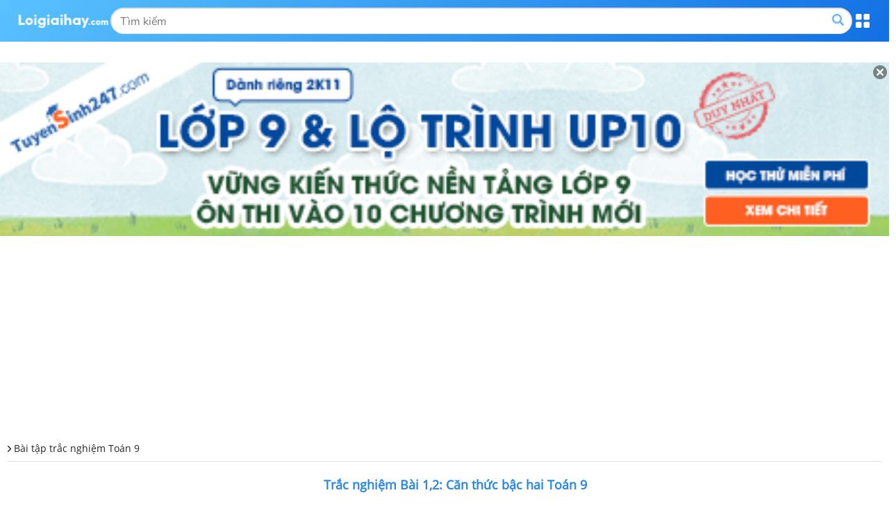

--- FILE ---
content_type: text/html; charset=UTF-8
request_url: https://m.loigiaihay.com/trac-nghiem-bai-12-can-thuc-bac-hai-toan-9-a124735.html
body_size: 27595
content:
<!DOCTYPE html>
<html lang="vi">
    <head>
        <meta http-equiv="Content-Type" content="text/html; charset=utf-8" />
<title>Trắc nghiệm Bài 1,2: Căn thức bậc hai Toán 9 | Bài tập trắc nghiệm Toán 9</title>
<meta name="keywords" content=",Bài tập trắc nghiệm Toán 9"/>
<meta name="description" content="Trắc nghiệm Bài 1,2: Căn thức bậc hai Toán 9. Luyện tập và củng cố kiến thức Bài 1,2: Căn thức bậc hai Toán 9 với đầy đủ các dạng bài tập trắc nghiệm có đá"/>
<meta name="robots" content="index,follow"/><meta property="og:site_name" content="Loigiaihay.com" />
<meta property="fb:app_id" content="1188256281282988"/>
<meta name="viewport" content="width=device-width, initial-scale=1, maximum-scale=5">
<meta property="og:image" content="https://img.loigiaihay.com/picture/2022/0216/home-loigiaihay-0.png">
<link rel="image_src" href="https://img.loigiaihay.com/picture/2022/0216/home-loigiaihay-0.png"/>
<link rel="canonical" href="https://loigiaihay.com/trac-nghiem-bai-12-can-thuc-bac-hai-toan-9-a124735.html"/>
<link rel="alternate" href="https://loigiaihay.com/trac-nghiem-bai-12-can-thuc-bac-hai-toan-9-a124735.html" hreflang="vi-vn">
    <meta name="theme-color" content="#2788e1"/>
<link rel="shortcut icon" href="./favicon.ico" type="image/x-icon">
<!-- iPad icons -->
<link rel="apple-touch-icon-precomposed" href="https://m.loigiaihay.com/themes/images/apple-touch-icon/76x76.png" sizes="72x72">
<link rel="apple-touch-icon-precomposed" href="https://m.loigiaihay.com/themes/images/apple-touch-icon/144x144.png" sizes="144x144">
<!-- iPhone and iPod touch icons -->
<link rel="apple-touch-icon-precomposed" href="https://m.loigiaihay.com/themes/images/apple-touch-icon/76x76.png" sizes="57x57">
<link rel="apple-touch-icon-precomposed" href="https://m.loigiaihay.com/themes/images/apple-touch-icon/120x120.png" sizes="114x114">
<!-- Android icon precomposed so it takes precedence -->
<link rel="apple-touch-icon-precomposed" href="https://m.loigiaihay.com/themes/images/apple-touch-icon/120x120.png" sizes="1x1">
<link rel="alternate" type="application/rss+xml" href="https://m.loigiaihay.com/bai-tap-trac-nghiem-toan-9-c1233.rss" />
<!-- Gom vao main.css::: <link rel="stylesheet" type="text/css" href="/themes/css/homepage_58105.min.css?v=4" media="all" /> -->
<link rel="manifest" href="/manifest.json" />
        <link rel="stylesheet" type="text/css" href="/themes/css/first-view-content.min.css?v=2">
        <link rel="stylesheet" type="text/css" href="/themes/css/main.min.css?v=18">

        <!-- Custom GTM variable -->
        <script>
            window.dataLayer = window.dataLayer || [];
            window.dataLayer.push({
                'for_class' : '9',
                'for_cat_id' : '1233',
                'for_subject' : '40',
            });
        </script>
        <!-- End Custom GTM variable -->

        <!-- Google Tag Manager -->
        <script>(function(w,d,s,l,i){w[l]=w[l]||[];w[l].push({'gtm.start':
                    new Date().getTime(),event:'gtm.js'});var f=d.getElementsByTagName(s)[0],
                j=d.createElement(s),dl=l!='dataLayer'?'&l='+l:'';j.async=true;j.src=
                'https://www.googletagmanager.com/gtm.js?id='+i+dl;f.parentNode.insertBefore(j,f);
            })(window,document,'script','dataLayer','GTM-WHRVJ63');</script>
        <!-- End Google Tag Manager -->

        <style type="text/css">
            @media screen and (max-width: 640px) {
                .lgh-modal-dialog {
                    margin-left: 0 !important;
                    margin-right: 0 !important;
                    box-sizing: border-box !important;
                }
            }
            #countdown {
                margin-bottom: 30px;
            }

        </style>
        <link rel="stylesheet" type="text/css" href="/themes/css/homepage.css?v=5">

        <style>
            .bn320x100 {
                box-sizing: border-box;
            }
            strong, b {
                font-family: OpenSansBold, sans-serif;
                font-weight: normal !important;
            }
            ul li {
                font-family: OpenSans, Tahoma, Helvetica, 'sans-serif';
            }
            .font-opensans-b strong,.font-opensans-b b {
                font-weight: normal;
            }
                                p {line-height:24px;}
                    .refer_ad{padding: 10px 15px;width: 100%;background: #419d17;color: #fff;font-size: 16px !important;display: block;margin-bottom: 15px;border-radius: 4px;}
                    .refer_ad:hover{
                        color:white !important;
                        text-decoration:none
                    }
                            </style>
        <link rel="stylesheet" type="text/css" href="/themes/css/header-common.min.css">
        <!-- Facebook Pixel Code -->
        <script>
        !function(f,b,e,v,n,t,s){if(f.fbq)return;n=f.fbq=function(){n.callMethod?
        n.callMethod.apply(n,arguments):n.queue.push(arguments)};if(!f._fbq)f._fbq=n;
        n.push=n;n.loaded=!0;n.version='2.0';n.queue=[];t=b.createElement(e);t.async=!0;
        t.src=v;s=b.getElementsByTagName(e)[0];s.parentNode.insertBefore(t,s)}(window,
        document,'script','https://connect.facebook.net/en_US/fbevents.js');
        fbq('init', '1445046295739925'); // Insert your pixel ID here.
        fbq('track', 'PageView');
        </script>
        <!-- DO NOT MODIFY -->
        <!-- End Facebook Pixel Code -->

        <!--<script async src="https://www.googletagmanager.com/gtag/js?id=UA-46296359-1"></script>
        <script>
            window.dataLayer = window.dataLayer || [];
            function gtag(){dataLayer.push(arguments);}
            gtag('js', new Date());
            gtag('config', 'UA-46296359-1');
        </script>-->

        
                <script type="application/ld+json">
            {
                "@context": "https://schema.org",
                "@type": "BreadcrumbList",
                "itemListElement": [
                    {
						"@type": "ListItem",
						"position": 1,
						"name": "Lớp 9",
						"item": "https://loigiaihay.com/lop-9.html"
					},
					{
						"@type": "ListItem",
						"position": 2,
						"name": "Bài tập trắc nghiệm Toán 9",
						"item": "https://loigiaihay.com/bai-tap-trac-nghiem-toan-9-c1233.html"
					}
                ]
            }
        </script>
        
        <script>
            var arfAsync = arfAsync || [];
        </script>
        <script id="arf-core-js" onerror="window.arferrorload=true;" src="//media1.admicro.vn/cms/Arf.min.js" async></script>

    </head>
    <body>
    <!-- Google Tag Manager (noscript) -->
    <noscript><iframe src="https://www.googletagmanager.com/ns.html?id=GTM-WHRVJ63"
                      height="0" width="0" style="display:none;visibility:hidden"></iframe></noscript>
    <!-- End Google Tag Manager (noscript) -->
        <noscript><img height="1" width="1" alt="fbpixel" style="display:none" src="https://www.facebook.com/tr?id=1445046295739925&ev=PageView&noscript=1"/></noscript>
                    <script type="text/x-mathjax-config">
                MathJax.Hub.Config({
                    showMathMenu: false,
                    messageStyle: "none",
                    SVG: {
                        scale: 120,
                        linebreaks: {
                            automatic: true
                        }
                    },
                    "HTML-CSS": { linebreaks: { automatic: true } },
                    CommonHTML: { linebreaks: { automatic: true } },
                    tex2jax: {
                        inlineMath: [ ['$','$'], ["\\\\(","\\\\)"], ["\\(","\\)"] ]
                    }
                });
            </script>
            <script async src="https://img.loigiaihay.com/js/mathjax-2.7.0/MathJax.js?config=TeX-MML-AM_CHTML"></script>
                    <script src="https://m.loigiaihay.com/themes/js/jquery-1.7.2.min.js"></script>
        <script>
            var isIos=false;
            if(navigator.userAgent.match(/iPhone|iPad|iPod/i)){//is iOs
                isIos = true;
            }
            function showmnc2() {
                if (document.getElementById('nav-hozital').style.display === "block") {
                    document.getElementById('nav-hozital').style.display = 'none';
                    $('.mark-div').css('display','none');
                    $('.categories').removeClass('menu-active');
                } else {
                    document.getElementById('nav-hozital').style.display = 'block';
                    $('.mark-div').css('display','block');
                    $('.categories').addClass('menu-active');
                }
            }
        </script>
        <div class="wrapper">
            <div class="mark-div"></div>

            <div class="header">
                <div class="container">
                    <div class="wrapContent">
                        <a href="https://m.loigiaihay.com/"><img src="/themes/images/logolgh.png" alt="loigiaihay.com" class="logo"></a>
                        <div class="searchBox">
                            <form target="_blank" id="searchbox_016262519811992718359:s2kxj0ix7yq" action="https://cse.google.com/cse" style="display:flex;overflow: hidden;margin: 1px 0;" onsubmit="search();">
                                <input value="016262519811992718359:s2kxj0ix7yq" name="cx" type="hidden"/>
                                <input value="FORID:11" name="cof" type="hidden"/>
                                <input id="q" name="q" type="text" class="inputSearch" placeholder="Tìm kiếm">
                                <button class="btnSearch" style="float:none;background: transparent;border: none;"><a class="btnSeach fl"><img src="/themes/update2020/img/iconSearch.png" alt="TK"></a></button>
                            </form>
                        </div>
                        <p class="btnMenu"></p>
                    </div>
                </div>
            </div>
            <div class="menuPopupHeader">
                <div class="container">
                    <a href="javascript:void(0)" class="btnClose"></a>
                    <ul class="listCardClass">
                                                    <li>
                                <a href="https://m.loigiaihay.com/lop-12.html" class="btnStudyNowBox">
                                <img src="/themes/images/imageClass/lop12.png" alt="Lớp 12">
                                <span class="btnStudyNow">Học ngay</span>
                                </a>
                            </li>
                                                        <li>
                                <a href="https://m.loigiaihay.com/lop-11.html" class="btnStudyNowBox">
                                <img src="/themes/images/imageClass/lop11.png" alt="Lớp 11">
                                <span class="btnStudyNow">Học ngay</span>
                                </a>
                            </li>
                                                        <li>
                                <a href="https://m.loigiaihay.com/lop-10.html" class="btnStudyNowBox">
                                <img src="/themes/images/imageClass/lop10.png" alt="Lớp 10">
                                <span class="btnStudyNow">Học ngay</span>
                                </a>
                            </li>
                                                        <li>
                                <a href="https://m.loigiaihay.com/lop-9.html" class="btnStudyNowBox">
                                <img src="/themes/images/imageClass/lop9.png" alt="Lớp 9">
                                <span class="btnStudyNow">Học ngay</span>
                                </a>
                            </li>
                                                        <li>
                                <a href="https://m.loigiaihay.com/lop-8.html" class="btnStudyNowBox">
                                <img src="/themes/images/imageClass/lop8.png" alt="Lớp 8">
                                <span class="btnStudyNow">Học ngay</span>
                                </a>
                            </li>
                                                        <li>
                                <a href="https://m.loigiaihay.com/lop-7.html" class="btnStudyNowBox">
                                <img src="/themes/images/imageClass/lop7.png" alt="Lớp 7">
                                <span class="btnStudyNow">Học ngay</span>
                                </a>
                            </li>
                                                        <li>
                                <a href="https://m.loigiaihay.com/lop-6.html" class="btnStudyNowBox">
                                <img src="/themes/images/imageClass/lop6.png" alt="Lớp 6">
                                <span class="btnStudyNow">Học ngay</span>
                                </a>
                            </li>
                                                        <li>
                                <a href="https://m.loigiaihay.com/lop-5.html" class="btnStudyNowBox">
                                <img src="/themes/images/imageClass/lop5.png" alt="Lớp 5">
                                <span class="btnStudyNow">Học ngay</span>
                                </a>
                            </li>
                                                        <li>
                                <a href="https://m.loigiaihay.com/lop-4.html" class="btnStudyNowBox">
                                <img src="/themes/images/imageClass/lop4.png" alt="Lớp 4">
                                <span class="btnStudyNow">Học ngay</span>
                                </a>
                            </li>
                                                        <li>
                                <a href="https://m.loigiaihay.com/lop-3.html" class="btnStudyNowBox">
                                <img src="/themes/images/imageClass/lop3.png" alt="Lớp 3">
                                <span class="btnStudyNow">Học ngay</span>
                                </a>
                            </li>
                                                        <li>
                                <a href="https://m.loigiaihay.com/lop-2.html" class="btnStudyNowBox">
                                <img src="/themes/images/imageClass/lop2.png" alt="Lớp 2">
                                <span class="btnStudyNow">Học ngay</span>
                                </a>
                            </li>
                                                        <li>
                                <a href="https://m.loigiaihay.com/lop-1.html" class="btnStudyNowBox">
                                <img src="/themes/images/imageClass/lop1.png" alt="Lớp 1">
                                <span class="btnStudyNow">Học ngay</span>
                                </a>
                            </li>
                                                </ul>
                </div>
            </div>

            <script>
                //js for menu top
                $('.header .btnMenu').on('click',function(e){
                    e.preventDefault();
                    $('.menuPopupHeader').fadeToggle('fast');
                })
                $('.menuPopupHeader .btnClose').on('click',function(e){
                    e.preventDefault();
                    $('.menuPopupHeader').fadeToggle('fast');
                })
                // js for focus input change width this.
                $(".header .inputSearch").on('focus',function(){

                })
            </script>


            <div id="countdown" style="position:relative"></div>
                                                <div class="img_repon" id="banner_footer" style="display:none">
                        <div class="main">
                            <div style="position:relative">
                                <a href="javascript:closeTopBanner()" class="ic_close" style="background:none;padding:0px"><img src="https://loigiaihay.com/themes/images/icon-close.png" alt="close"></a>
                                <a title=""
                                href="https://tuyensinh247.com/hoc-online-truc-tuyen-lop-9-r701.html?utm_source=LGH&utm_medium=banner&utm_campaign=lop9&utm_id=701&utm_term=quynhanh&utm_content=banner"
                                rel="nofollow" >
                                    <img width="100%" src="https://images.tuyensinh247.com/picture/2025/0524/460x90-popup-mobi-8.gif"
                                        alt="">
                                </a>
                            </div>
                        </div>
                    </div>
                                <script>

                $(function() {
                    var showTopBanner= getCookie("ad_close_top_banner");
                    if(showTopBanner !=1 && document.getElementById("banner_footer")){
                        document.getElementById("banner_footer").style.display = "block";
                    }
                })

                $(document).click(function(event) {
                    $target = $(event.target);
                    if(!$target.closest('.btn_navbar').length && !$target.closest('.categories').length && $('.categories').hasClass("menu-active")) {
                        document.getElementById('nav-hozital').style.display = 'none';
                        $('.mark-div').css('display','none');
                        $('.categories').removeClass('menu-active');
                    }
                });
            </script>
            <div id="overlay_page" class="page_over_lay" onclick="closeOverlay();"></div>

                            <div id="wrap-ztop-banner">
                    <!-- Ad Tag - MB_Top_loigiaihay.com - ZMEDIA --> 
<div id="mbtoploigiaihaycom-NwPGuraLKe"></div><script src="https://server.zmedia.vn/static/zmedia.vn/209488316/mbtoploigiaihaycom-NwPGuraLKe.js?force=" async></script>                </div>
                <link rel="stylesheet" href="https://cdnjs.cloudflare.com/ajax/libs/font-awesome/6.3.0/css/all.min.css" />
<link rel="stylesheet" type="text/css" href="/themes/css/reNewCustom.css"/>
<style>
    #page-do-exam, #page-result-exam-summary {
        z-index: 3 !important;
        font-size: 14px;
    }

    #lisst-question {
        font-size: 16px;
    }

    #page-do-exam *:focus, #page-result-exam-summary *:focus {
        outline: none;
    }

    .questionBody {
        user-select: none;
    }

    h1.detail-page-6-title {
        font-size: 18px;
        text-align: center;
        font-weight: 600;
        margin: 10px 0;
    }

    .detail-page-6 .btn-control-answer-wrap { box-sizing: border-box;width: 100%;margin: 7px 0; justify-content: center }
    .detail-page-6 .btn-control-answer-wrap .btnShowHide { text-align: center; font-size: 14px; width: 164px; padding: 5px 10px }

    .detail-page-6 .question-index-number { margin: 5px 0; }
    .detail-page-6 .question-index-number span {
        font-size: 16px;font-weight: bold;
    }
    .detail-page-6 .btnShowHide.active { color: #2888e1 !important; }

    .detail-page-6 .dapan span.span-answer {
        padding-top: 0;
    }

    .child-question {
        font-size: 16px;
        color: #262626;
        border-bottom: 1px dashed #e0e0e0;
        margin: 0 5px;
        padding: 10px;
    }

    .question-3-19-desktop-guide {
        font-size: 16px;
        line-height: 28px;
        color: #2888e1;
        font-weight: bold;
        margin: 10px 0;
    }
    .question-title {
        font-size: 16px;
    }

    .question-content input {
        margin: 0 10px;
        font-size: 16px;
    }

    .anwsers-title {
        font-size: 16px;
        line-height: 28px;
        color: #2888e1;
        font-weight: bold;
        margin: 10px 0;
    }

    .question-answer319 div,.question-answer319 p,.question-answer319 span {
        font-size: 16px;
    }

    .question-answer319 input {
        margin: 0 10px;
        font-size: 16px;
    }

    .solution-suggesstion-title {
        font-size: 16px;
        font-weight: bold;
        margin: 10px 0;
    }

    .solution-detail-title {
        font-size: 16px;
        font-weight: bold;
        margin: 10px 0;
    }

    .btnShowHide {
        font-size: 16px;
        margin: 0 auto;
    }

    .question-index-number {
        margin: 0 !important;
        line-height: 26px;
        padding-right: 6px;
        display: block;
    }

    .question-index-number {
        font-weight: bold;
        font-size: 16px;
        margin-right: 6px;
        color: rgb(38, 38, 38);
    }

    .detail-page-6 .btn-control-answer-wrap {
        display: none;
    }

    .loigiai {
        display: block;
        border: 2px dashed #e1e1e1;
        padding: 14px;
        margin-top: 10px;
    }

    .question {
        border-bottom: none;
        padding-bottom: 10px;
    }

    .dapan.rows-4 {
        margin-bottom: 0;
    }
    .dapan.rows-4 li:last-child {
        margin-bottom: 0;
    }

    .anwsers-title, .solution-suggesstion-title, .solution-detail-title {
        font-size: 16px;
        line-height: 28px;
        color: #000000;
        font-weight: bold;
        margin: 10px 0;
    }

    .question-index-number a {color: #000000}
    a.link-wrap-quiz {
        color: #000000;
    }

    #article_content_detail_table table {
        border: 1px solid #000000;
        border-collapse: collapse;
    }

    #article_content_detail_table table td, th {
        border: 1px solid #000000;
        padding: 6px;
    }

    .container-3-5-checkbox {
        display: flex;
        align-items: center;
        margin: -5px 15px;
    }

    .container-3-5-checkbox input {
        margin-right: 10px;
    }
    div {
        max-width: 100vw;
    }
    p {
        max-width: 100vw;
    }
    .question {
        width: 100vw;
        max-width: 100vw;
    }
    .child-question {
        max-width: 100vw;
    }
</style>


<div class="container trangMonNew detail-page-6" style="position: relative">
    <div class="main clearfix">
        <div class="n-top-title" style="background: transparent">
            <a class="itemBreadcrumb"
               href="https://m.loigiaihay.com/bai-tap-trac-nghiem-toan-9-c1233.html"
               title="Bài tập trắc nghiệm Toán 9">
                Bài tập trắc nghiệm Toán 9            </a>
        </div>
        <div class="content-wrap">
            <div class="listArticles">
                <div class="box_cont">
                    <div class="">
                        <table cellspacing="0" cellpadding="0" border="0" width="100%"
                               id="article_content_detail_table">
                            <tbody>

                            <tr>
                                <td class="questions" style="padding: 0px">
                                    <h1 class="detail-page-6-title blue">Trắc nghiệm Bài 1,2: Căn thức bậc hai Toán 9</h1>
                                    <style>
    .single-download-bottom {
        text-decoration: none;display: block;background: rgba(57, 156, 242, 0.99);color: #fff;text-align: center;margin: 10px 0;border-radius: 4px;padding: 6px 0;font-size: 18px;
    }

    .single-download-btn {
        display: block;
        color: white;
        background: rgba(57, 156, 242, 0.99);
        padding: 5px;box-sizing: border-box;
        font-size: 14px;
        border-radius: 5px;
        width: 100px;
        margin: 10px;
        text-align: center;
    }

    .download-box {
        display: block;
        font-size: 14px;
        background: rgba(57, 156, 242, 0.99);
        border-radius: 5px;
        width: 100px;
        margin: 10px;
        color: white;
        box-sizing: border-box;
        position: relative;
    }

    .Choose-fast .download-box{
        float: left;
        margin: 0 0 0 10px;
    }

    .Choose-fast .single-download-btn {
        float: left;
        margin: 0 0 0 10px;
    }
    .download-box .download-control {
        text-align: center;
        font-size: 14px;
        padding: 5px;
        margin: 0;
        box-sizing: border-box;
    }
    .download-btn {
        display: block;
        color: white;
        background: rgba(57, 156, 242, 0.99);
        width: 180px;
        padding: 8px;box-sizing: border-box;
        font-size: 14px;
    }
    .download-btn-popup {
        position: absolute;
        top: 34px;
        left: 0;
        z-index: 9999;
        display: none;
    }
    .download-btn-popup-open {
        display: block;
    }

    .download-btn-popup-open .download-btn {
        background: #C3E0FA;
        color: #000000;
    }
    .download-btn-popup-open .download-btn i {
        color: #3B9DF2;
    }

    .download-box-bottom .download-btn{
        text-align: center;
        background: none;
        font-weight: bold;
        color: #000000;
        font-size: 16px;
        width: auto;
    }

    .download-box-bottom .download-btn i {
        color: red;
    }

    .exam-btn-group {
        display: flex; flex-wrap: wrap;justify-content: center;
    }
</style>
<div class="exam-btn-group">
    <a class="single-download-btn" href="https://m.loigiaihay.com/v2/tu-luyen-lop-9-muc-can-thuc-bac-hai-c5af500955bd1fb72d28d0d71.html">Làm đề thi</a>
</div>
<script>
    $(document).ready(function (){
        $('.download-control').on("click", function (){
            $(this).next(".download-btn-popup").toggleClass("download-btn-popup-open");
        });
        $('.download-btn-popup').on("click", function (){
            $(this).removeClass("download-btn-popup-open");
        });

        $('.exam-open-result').on("click", function (e){
            e.preventDefault();
            $('.btn-control-answer-wrap').toggle();

            if ($(this).hasClass('exam-show-list-res')) {
                $('.btnShowHide').removeClass('active');
                $('.loigiai').slideUp(300);
                $(this).text('Xem lời giải');
                $(this).removeClass('exam-show-list-res');
            } else {
                $('.btnShowHide').eq(0).trigger('click');
                $(this).addClass('exam-show-list-res');
                $(this).text('Ẩn lời giải');
            }

        });
    });

</script>
                                    <div style="clear: both"></div>
                                    
                                    <!-- Ad Tag - MB_Oustream_loigiaihay.com - ZMEDIA --> 
<div id="mboustreamloigiaihaycom-socemUBlMT"></div><script src="https://server.zmedia.vn/static/zmedia.vn/209488317/mboustreamloigiaihaycom-socemUBlMT.js?force=" async></script>
                                    
                                    <div class="top10">
                                                                                    <div id="lisst-question" class="questions-1" style="width: 100vw; box-sizing: border-box; max-width: 100vw; overflow: auto">
                                                <div class="contentDapan" style="width: 100%; max-width: 100vw; box-sizing: border-box; overflow: auto">
                                                    <div class="questions" style=" user-select: none;">

                                                        <div id="sub-question-1">
                                                            <p id="question-title-idx-1"><strong style="color:#2888e1"> Đề bài</strong></p>
                                                            <!-- Câu hỏi 7714 loại 1.0 --><div class="question c5af9439aaf07021cdf5e8189">
                <div class="question-content">
                <div class="question-content-inner">
                    <strong class="question-index-number">Câu 1 : </strong>
                    <p style="text-align: left;">Cho số thực $a > 0$. Số nào sau đây là căn bậc hai số học của $a$ ?</p>                </div>
            </div>
            
    <ul class="dapan rows-4">
                        <li style="display: flex;align-items:flex-start;">
                    <span class="span-answer">A</span>
                    <div style="width: 90%">
                        <p style="text-align: left;">$\sqrt a $</p>                    </div>
                </li>
                                <li style="display: flex;align-items:flex-start;">
                    <span class="span-answer">B</span>
                    <div style="width: 90%">
                        <p style="text-align: left;">$ - \sqrt a $</p>                    </div>
                </li>
                                <li style="display: flex;align-items:flex-start;">
                    <span class="span-answer">C</span>
                    <div style="width: 90%">
                        <p style="text-align: left;">$\sqrt {2a} $</p>                    </div>
                </li>
                                <li style="display: flex;align-items:flex-start;">
                    <span class="span-answer">D</span>
                    <div style="width: 90%">
                        <p>$2\sqrt a $</p>                    </div>
                </li>
                    </ul>

    


</div>                                                        </div>
                                                        <!-- Câu hỏi 7715 loại 1.0 --><div class="question c5af94464af07021cdf5e818c">
                <div class="question-content">
                <div class="question-content-inner">
                    <strong class="question-index-number">Câu 2 : </strong>
                    <p style="text-align: left;">Số nào sau đây là căn bậc hai số học của số $a = 0,36.$</p>                </div>
            </div>
            
    <ul class="dapan rows-4">
                        <li style="display: flex;align-items:flex-start;">
                    <span class="span-answer">A</span>
                    <div style="width: 90%">
                        <p>$ - 0,6$</p>                    </div>
                </li>
                                <li style="display: flex;align-items:flex-start;">
                    <span class="span-answer">B</span>
                    <div style="width: 90%">
                        <p>$0,6$</p>                    </div>
                </li>
                                <li style="display: flex;align-items:flex-start;">
                    <span class="span-answer">C</span>
                    <div style="width: 90%">
                        <p style="text-align: left;">$0,9$</p>                    </div>
                </li>
                                <li style="display: flex;align-items:flex-start;">
                    <span class="span-answer">D</span>
                    <div style="width: 90%">
                        <p style="text-align: left;">$ - 0,18$</p>                    </div>
                </li>
                    </ul>

    


</div>                                                        </div>
                                                        <!-- Câu hỏi 7719 loại 1.0 --><div class="question c5af97fe381197334d45fb784">
                <div class="question-content">
                <div class="question-content-inner">
                    <strong class="question-index-number">Câu 3 : </strong>
                    <p style="text-align: left;">Khẳng định nào sau đây là đúng?</p>                </div>
            </div>
            
    <ul class="dapan rows-4">
                        <li style="display: flex;align-items:flex-start;">
                    <span class="span-answer">A</span>
                    <div style="width: 90%">
                        <p style="text-align: left;">$\sqrt {{A^2}}  = A\,\,\,khi\,\,A < 0$</p>                    </div>
                </li>
                                <li style="display: flex;align-items:flex-start;">
                    <span class="span-answer">B</span>
                    <div style="width: 90%">
                        <p style="text-align: left;">$\sqrt {{A^2}}  =  - A\,\,\,khi\,\,A \ge 0$</p>                    </div>
                </li>
                                <li style="display: flex;align-items:flex-start;">
                    <span class="span-answer">C</span>
                    <div style="width: 90%">
                        <p style="text-align: left;">$\sqrt A  < \sqrt B \,\,\, $ khi $\,\,0 \le A < B$</p>                    </div>
                </li>
                                <li style="display: flex;align-items:flex-start;">
                    <span class="span-answer">D</span>
                    <div style="width: 90%">
                        <p>$A > B $ khi $\sqrt A  < \sqrt B $</p>                    </div>
                </li>
                    </ul>

    


</div><!-- Ad Tag - MB_Inread 1/3 bài_loigiaihay.com - ZMEDIA --> 
<div id="mbinread13bàiloigiaihaycom-yUhzGeDNEA"></div><script src="https://server.zmedia.vn/static/zmedia.vn/209488318/mbinread13bàiloigiaihaycom-yUhzGeDNEA.js?force=" async></script>                                                        </div>
                                                        <!-- Câu hỏi 7721 loại 1.0 --><div class="question c5af9824681197334d45fb78a">
                <div class="question-content">
                <div class="question-content-inner">
                    <strong class="question-index-number">Câu 4 : </strong>
                    <p style="text-align: left;">Biểu thức $\sqrt {x - 3} $  có nghĩa khi</p>                </div>
            </div>
            
    <ul class="dapan rows-4">
                        <li style="display: flex;align-items:flex-start;">
                    <span class="span-answer">A</span>
                    <div style="width: 90%">
                        <p style="text-align: left;">$x &lt; 3$</p>                    </div>
                </li>
                                <li style="display: flex;align-items:flex-start;">
                    <span class="span-answer">B</span>
                    <div style="width: 90%">
                        <p style="text-align: left;">$x &lt; 0$</p>                    </div>
                </li>
                                <li style="display: flex;align-items:flex-start;">
                    <span class="span-answer">C</span>
                    <div style="width: 90%">
                        <p>$x \ge 0$</p>                    </div>
                </li>
                                <li style="display: flex;align-items:flex-start;">
                    <span class="span-answer">D</span>
                    <div style="width: 90%">
                        <p style="text-align: left;">$x \ge 3$</p>                    </div>
                </li>
                    </ul>

    


</div>                                                        </div>
                                                        <!-- Câu hỏi 7720 loại 1.0 --><div class="question c5af9814481197334d45fb787">
                <div class="question-content">
                <div class="question-content-inner">
                    <strong class="question-index-number">Câu 5 : </strong>
                    <p style="text-align: left;">So s&aacute;nh hai số $2$ v&agrave; $1 + \sqrt 2 $.</p>                </div>
            </div>
            
    <ul class="dapan rows-4">
                        <li style="display: flex;align-items:flex-start;">
                    <span class="span-answer">A</span>
                    <div style="width: 90%">
                        <p>$2 \ge 1 + \sqrt 2 $</p>                    </div>
                </li>
                                <li style="display: flex;align-items:flex-start;">
                    <span class="span-answer">B</span>
                    <div style="width: 90%">
                        <p style="text-align: left;">$2 = 1 + \sqrt 2 $</p>                    </div>
                </li>
                                <li style="display: flex;align-items:flex-start;">
                    <span class="span-answer">C</span>
                    <div style="width: 90%">
                        <p><span class="MTConvertedEquation"><span style="font-size: 12.0pt; mso-fareast-font-family: Calibri; mso-fareast-theme-font: minor-latin; mso-ansi-language: EN-US; mso-fareast-language: EN-US; mso-bidi-language: AR-SA;">$2 &lt; 1 + \sqrt 2 $</span></span></p>                    </div>
                </li>
                                <li style="display: flex;align-items:flex-start;">
                    <span class="span-answer">D</span>
                    <div style="width: 90%">
                        <p>Kh&ocirc;ng thể so s&aacute;nh</p>                    </div>
                </li>
                    </ul>

    


</div>                                                        </div>
                                                        <!-- Câu hỏi 7723 loại 1.0 --><div class="question c5af99a2f81197334d45fb792">
                <div class="question-content">
                <div class="question-content-inner">
                    <strong class="question-index-number">Câu 6 : </strong>
                    <p style="text-align: left;">T&igrave;m c&aacute;c số $x$ kh&ocirc;ng &acirc;m thỏa m&atilde;n $\sqrt x&nbsp; \ge 3$</p>                </div>
            </div>
            
    <ul class="dapan rows-4">
                        <li style="display: flex;align-items:flex-start;">
                    <span class="span-answer">A</span>
                    <div style="width: 90%">
                        <p style="text-align: left;">$x \ge 9$</p>                    </div>
                </li>
                                <li style="display: flex;align-items:flex-start;">
                    <span class="span-answer">B</span>
                    <div style="width: 90%">
                        <p style="text-align: left;">$x &lt; 9$</p>                    </div>
                </li>
                                <li style="display: flex;align-items:flex-start;">
                    <span class="span-answer">C</span>
                    <div style="width: 90%">
                        <p style="text-align: left;">$x &gt; 9$</p>                    </div>
                </li>
                                <li style="display: flex;align-items:flex-start;">
                    <span class="span-answer">D</span>
                    <div style="width: 90%">
                        <p style="text-align: left;">$x \le 9$</p>                    </div>
                </li>
                    </ul>

    


</div>                                                        </div>
                                                        <!-- Câu hỏi 7725 loại 1.0 --><div class="question c5af99d1681197334d45fb798">
                <div class="question-content">
                <div class="question-content-inner">
                    <strong class="question-index-number">Câu 7 : </strong>
                    <p style="text-align: left;">T&iacute;nh gi&aacute; trị biểu thức $\sqrt {{{\left( {2 - \sqrt 3 } \right)}^2}}&nbsp; + \sqrt {{{\left( {1 - \sqrt 3 } \right)}^2}}$</p>                </div>
            </div>
            
    <ul class="dapan rows-4">
                        <li style="display: flex;align-items:flex-start;">
                    <span class="span-answer">A</span>
                    <div style="width: 90%">
                        <p style="text-align: left;">$3$</p>                    </div>
                </li>
                                <li style="display: flex;align-items:flex-start;">
                    <span class="span-answer">B</span>
                    <div style="width: 90%">
                        <p style="text-align: left;">$1$</p>                    </div>
                </li>
                                <li style="display: flex;align-items:flex-start;">
                    <span class="span-answer">C</span>
                    <div style="width: 90%">
                        <p style="text-align: left;">$2\sqrt 3 $</p>                    </div>
                </li>
                                <li style="display: flex;align-items:flex-start;">
                    <span class="span-answer">D</span>
                    <div style="width: 90%">
                        <p style="text-align: left;">$2$</p>                    </div>
                </li>
                    </ul>

    


</div>                                                        </div>
                                                        <!-- Câu hỏi 7726 loại 1.0 --><div class="question c5af99e3781197334d45fb79d">
                <div class="question-content">
                <div class="question-content-inner">
                    <strong class="question-index-number">Câu 8 : </strong>
                    <p style="text-align: left;">Tính giá trị biểu thức $6\sqrt {{{\left( { - 2,5} \right)}^2}}  - 8\sqrt {{{\left( { - 0,5} \right)}^2}} $.</p>                </div>
            </div>
            
    <ul class="dapan rows-4">
                        <li style="display: flex;align-items:flex-start;">
                    <span class="span-answer">A</span>
                    <div style="width: 90%">
                        <p style="text-align: left;">$15$</p>                    </div>
                </li>
                                <li style="display: flex;align-items:flex-start;">
                    <span class="span-answer">B</span>
                    <div style="width: 90%">
                        <p style="text-align: left;">$ - 11$</p>                    </div>
                </li>
                                <li style="display: flex;align-items:flex-start;">
                    <span class="span-answer">C</span>
                    <div style="width: 90%">
                        <p style="text-align: left;">$ 11$</p>                    </div>
                </li>
                                <li style="display: flex;align-items:flex-start;">
                    <span class="span-answer">D</span>
                    <div style="width: 90%">
                        <p style="text-align: left;">$ - 13$</p>                    </div>
                </li>
                    </ul>

    


</div>                                                        </div>
                                                        <!-- Câu hỏi 7728 loại 1.0 --><div class="question c5af9a02f81197334d45fb7a8">
                <div class="question-content">
                <div class="question-content-inner">
                    <strong class="question-index-number">Câu 9 : </strong>
                    <p style="text-align: left;">T&#xEC;m &#x111;i&#x1EC1;u ki&#x1EC7;n x&#xE1;c &#x111;&#x1ECB;nh c&#x1EE7;a&#xA0;$\sqrt {5 - 3x} $.</p>                </div>
            </div>
            
    <ul class="dapan rows-4">
                        <li style="display: flex;align-items:flex-start;">
                    <span class="span-answer">A</span>
                    <div style="width: 90%">
                        <p style="text-align: left;">$x \le \dfrac{5}{3}$</p>                    </div>
                </li>
                                <li style="display: flex;align-items:flex-start;">
                    <span class="span-answer">B</span>
                    <div style="width: 90%">
                        <p style="text-align: left;">$x \ge \dfrac{5}{3}$</p>                    </div>
                </li>
                                <li style="display: flex;align-items:flex-start;">
                    <span class="span-answer">C</span>
                    <div style="width: 90%">
                        <p style="text-align: left;">$x \ge \dfrac{3}{5}$</p>                    </div>
                </li>
                                <li style="display: flex;align-items:flex-start;">
                    <span class="span-answer">D</span>
                    <div style="width: 90%">
                        <p style="text-align: left;">$x \le \dfrac{3}{5}$</p>                    </div>
                </li>
                    </ul>

    


</div>                                                        </div>
                                                        <!-- Câu hỏi 7729 loại 1.0 --><div class="question c5af9a41581197334d45fb7b1">
                <div class="question-content">
                <div class="question-content-inner">
                    <strong class="question-index-number">Câu 10 : </strong>
                    <p style="text-align: left;">R&uacute;t gọn biểu thức $A = \sqrt {36{a^2}}&nbsp; + 3a$ với $a &gt; 0$.</p>                </div>
            </div>
            
    <ul class="dapan rows-4">
                        <li style="display: flex;align-items:flex-start;">
                    <span class="span-answer">A</span>
                    <div style="width: 90%">
                        <p style="text-align: left;">$ - 9a$</p>                    </div>
                </li>
                                <li style="display: flex;align-items:flex-start;">
                    <span class="span-answer">B</span>
                    <div style="width: 90%">
                        <p style="text-align: left;">$ - 3a$</p>                    </div>
                </li>
                                <li style="display: flex;align-items:flex-start;">
                    <span class="span-answer">C</span>
                    <div style="width: 90%">
                        <p style="text-align: left;">$ 3a$</p>                    </div>
                </li>
                                <li style="display: flex;align-items:flex-start;">
                    <span class="span-answer">D</span>
                    <div style="width: 90%">
                        <p style="text-align: left;">$ 9a$</p>                    </div>
                </li>
                    </ul>

    


</div>                                                        </div>
                                                        <!-- Câu hỏi 7730 loại 1.0 --><div class="question c5af9a55681197334d45fb7b6">
                <div class="question-content">
                <div class="question-content-inner">
                    <strong class="question-index-number">Câu 11 : </strong>
                    <p style="text-align: left;">T&igrave;m $x$ để $\sqrt {\dfrac{{ - 2}}{{3x - 1}}} $ c&oacute; nghĩa</p>                </div>
            </div>
            
    <ul class="dapan rows-4">
                        <li style="display: flex;align-items:flex-start;">
                    <span class="span-answer">A</span>
                    <div style="width: 90%">
                        <p style="text-align: left;">$x &lt; \dfrac{1}{3}$</p>                    </div>
                </li>
                                <li style="display: flex;align-items:flex-start;">
                    <span class="span-answer">B</span>
                    <div style="width: 90%">
                        <p style="text-align: left;">$x \le \dfrac{1}{3}$</p>                    </div>
                </li>
                                <li style="display: flex;align-items:flex-start;">
                    <span class="span-answer">C</span>
                    <div style="width: 90%">
                        <p style="text-align: left;">$x \ge \dfrac{1}{3}$</p>                    </div>
                </li>
                                <li style="display: flex;align-items:flex-start;">
                    <span class="span-answer">D</span>
                    <div style="width: 90%">
                        <p style="text-align: left;">$x &gt; \dfrac{1}{3}$</p>                    </div>
                </li>
                    </ul>

    


</div>                                                        </div>
                                                        <!-- Câu hỏi 7722 loại 1.0 --><div class="question c5af9839781197334d45fb78e">
                <div class="question-content">
                <div class="question-content-inner">
                    <strong class="question-index-number">Câu 12 : </strong>
                    <p style="text-align: left;">Gi&aacute; trị của biểu thức \(\dfrac{2}{5}\sqrt {25}&nbsp; - \dfrac{9}{2}\sqrt {\dfrac{{16}}{{81}}}&nbsp; + \sqrt {169} \) l&agrave;</p>                </div>
            </div>
            
    <ul class="dapan rows-4">
                        <li style="display: flex;align-items:flex-start;">
                    <span class="span-answer">A</span>
                    <div style="width: 90%">
                        <p style="text-align: left;">$12$</p>                    </div>
                </li>
                                <li style="display: flex;align-items:flex-start;">
                    <span class="span-answer">B</span>
                    <div style="width: 90%">
                        <p style="text-align: left;">$13$</p>                    </div>
                </li>
                                <li style="display: flex;align-items:flex-start;">
                    <span class="span-answer">C</span>
                    <div style="width: 90%">
                        <p style="text-align: left;">$14$</p>                    </div>
                </li>
                                <li style="display: flex;align-items:flex-start;">
                    <span class="span-answer">D</span>
                    <div style="width: 90%">
                        <p style="text-align: left;">$15$</p>                    </div>
                </li>
                    </ul>

    


</div>                                                        </div>
                                                        <!-- Câu hỏi 7724 loại 1.0 --><div class="question c5af99be681197334d45fb795">
                <div class="question-content">
                <div class="question-content-inner">
                    <strong class="question-index-number">Câu 13 : </strong>
                    <p style="text-align: left;">Tìm giá trị của $x$ không âm biết $2\sqrt x  - 30 = 0$.</p>                </div>
            </div>
            
    <ul class="dapan rows-4">
                        <li style="display: flex;align-items:flex-start;">
                    <span class="span-answer">A</span>
                    <div style="width: 90%">
                        <p style="text-align: left;">$x =&nbsp; - 15$</p>                    </div>
                </li>
                                <li style="display: flex;align-items:flex-start;">
                    <span class="span-answer">B</span>
                    <div style="width: 90%">
                        <p style="text-align: left;">$x = 225$</p>                    </div>
                </li>
                                <li style="display: flex;align-items:flex-start;">
                    <span class="span-answer">C</span>
                    <div style="width: 90%">
                        <p style="text-align: left;">$x = 25$</p>                    </div>
                </li>
                                <li style="display: flex;align-items:flex-start;">
                    <span class="span-answer">D</span>
                    <div style="width: 90%">
                        <p style="text-align: left;">$x = 15$</p>                    </div>
                </li>
                    </ul>

    


</div>                                                        </div>
                                                        <!-- Câu hỏi 7727 loại 1.0 --><div class="question c5af99f4181197334d45fb7a2">
                <div class="question-content">
                <div class="question-content-inner">
                    <strong class="question-index-number">Câu 14 : </strong>
                    <p style="text-align: left;">T&iacute;nh gi&aacute; trị biểu thức $\sqrt {15 + 6\sqrt 6 }&nbsp; - \sqrt {15 - 6\sqrt 6 } $.</p>                </div>
            </div>
            
    <ul class="dapan rows-4">
                        <li style="display: flex;align-items:flex-start;">
                    <span class="span-answer">A</span>
                    <div style="width: 90%">
                        <p style="text-align: left;">$2\sqrt 6 $</p>                    </div>
                </li>
                                <li style="display: flex;align-items:flex-start;">
                    <span class="span-answer">B</span>
                    <div style="width: 90%">
                        <p style="text-align: left;">$\sqrt 6 $</p>                    </div>
                </li>
                                <li style="display: flex;align-items:flex-start;">
                    <span class="span-answer">C</span>
                    <div style="width: 90%">
                        <p style="text-align: left;">$6 $</p>                    </div>
                </li>
                                <li style="display: flex;align-items:flex-start;">
                    <span class="span-answer">D</span>
                    <div style="width: 90%">
                        <p style="text-align: left;">$12$</p>                    </div>
                </li>
                    </ul>

    


</div>                                                        </div>
                                                        <!-- Câu hỏi 7731 loại 1.0 --><div class="question c5af9a67e81197334d45fb7bb">
                <div class="question-content">
                <div class="question-content-inner">
                    <strong class="question-index-number">Câu 15 : </strong>
                    <p style="text-align: left;">R&uacute;t gọn biểu thức</p>
<p style="text-align: left;">$\sqrt {{a^2} + 8a + 16}&nbsp; + \sqrt {{a^2} - 8a + 16} $ với $ - 4 \le a \le 4$ ta được</p>                </div>
            </div>
            
    <ul class="dapan rows-4">
                        <li style="display: flex;align-items:flex-start;">
                    <span class="span-answer">A</span>
                    <div style="width: 90%">
                        <p style="text-align: left;">$2a$</p>                    </div>
                </li>
                                <li style="display: flex;align-items:flex-start;">
                    <span class="span-answer">B</span>
                    <div style="width: 90%">
                        <p style="text-align: left;">$8$</p>                    </div>
                </li>
                                <li style="display: flex;align-items:flex-start;">
                    <span class="span-answer">C</span>
                    <div style="width: 90%">
                        <p style="text-align: left;">$ - 8$</p>                    </div>
                </li>
                                <li style="display: flex;align-items:flex-start;">
                    <span class="span-answer">D</span>
                    <div style="width: 90%">
                        <p style="text-align: left;">$ - 2a$</p>                    </div>
                </li>
                    </ul>

    


</div>                                                        </div>
                                                        <!-- Câu hỏi 7732 loại 1.0 --><div class="question c5af9a79d81197334d45fb7c1">
                <div class="question-content">
                <div class="question-content-inner">
                    <strong class="question-index-number">Câu 16 : </strong>
                    <p style="text-align: left;">T&igrave;m $x$ thỏa m&atilde;n phương tr&igrave;nh \(\sqrt {{x^2} - x - 6}&nbsp; = \sqrt {x - 3} \)</p>                </div>
            </div>
            
    <ul class="dapan rows-4">
                        <li style="display: flex;align-items:flex-start;">
                    <span class="span-answer">A</span>
                    <div style="width: 90%">
                        <p style="text-align: left;">$x = 2$</p>                    </div>
                </li>
                                <li style="display: flex;align-items:flex-start;">
                    <span class="span-answer">B</span>
                    <div style="width: 90%">
                        <p style="text-align: left;">$x = 4$</p>                    </div>
                </li>
                                <li style="display: flex;align-items:flex-start;">
                    <span class="span-answer">C</span>
                    <div style="width: 90%">
                        <p style="text-align: left;">$x = 1$</p>                    </div>
                </li>
                                <li style="display: flex;align-items:flex-start;">
                    <span class="span-answer">D</span>
                    <div style="width: 90%">
                        <p style="text-align: left;">$x = 3$</p>                    </div>
                </li>
                    </ul>

    


</div>                                                        </div>
                                                        <!-- Câu hỏi 7734 loại 1.0 --><div class="question c5af9aa0581197334d45fb7c7">
                <div class="question-content">
                <div class="question-content-inner">
                    <strong class="question-index-number">Câu 17 : </strong>
                    <p style="text-align: left;">Nghiệm của phương tr&igrave;nh \(\sqrt {{\rm{2}}{{\rm{x}}^2} + 2}&nbsp; = 3x - 1\) l&agrave;</p>                </div>
            </div>
            
    <ul class="dapan rows-4">
                        <li style="display: flex;align-items:flex-start;">
                    <span class="span-answer">A</span>
                    <div style="width: 90%">
                        <p style="text-align: left;">$x = 2$</p>                    </div>
                </li>
                                <li style="display: flex;align-items:flex-start;">
                    <span class="span-answer">B</span>
                    <div style="width: 90%">
                        <p style="text-align: left;">$x = 5$</p>                    </div>
                </li>
                                <li style="display: flex;align-items:flex-start;">
                    <span class="span-answer">C</span>
                    <div style="width: 90%">
                        <p style="text-align: left;">$x = 1$</p>                    </div>
                </li>
                                <li style="display: flex;align-items:flex-start;">
                    <span class="span-answer">D</span>
                    <div style="width: 90%">
                        <p style="text-align: left;">$x = 3$</p>                    </div>
                </li>
                    </ul>

    


</div>                                                        </div>
                                                        <!-- Câu hỏi 7735 loại 1.0 --><div class="question c5af9ab4381197334d45fb7ca">
                <div class="question-content">
                <div class="question-content-inner">
                    <strong class="question-index-number">Câu 18 : </strong>
                    <p style="text-align: left;">Nghiệm của phương tr&igrave;nh \(\sqrt {{x^2} + 6x + 9}&nbsp; = 4 - x\) l&agrave;</p>                </div>
            </div>
            
    <ul class="dapan rows-4">
                        <li style="display: flex;align-items:flex-start;">
                    <span class="span-answer">A</span>
                    <div style="width: 90%">
                        <p style="text-align: left;">$x = 2$</p>                    </div>
                </li>
                                <li style="display: flex;align-items:flex-start;">
                    <span class="span-answer">B</span>
                    <div style="width: 90%">
                        <p style="text-align: left;">$x = \dfrac{1}{4}$</p>                    </div>
                </li>
                                <li style="display: flex;align-items:flex-start;">
                    <span class="span-answer">C</span>
                    <div style="width: 90%">
                        <p style="text-align: left;">$x = \dfrac{1}{2}$</p>                    </div>
                </li>
                                <li style="display: flex;align-items:flex-start;">
                    <span class="span-answer">D</span>
                    <div style="width: 90%">
                        <p style="text-align: left;">$x = 3$</p>                    </div>
                </li>
                    </ul>

    


</div>                                                        </div>
                                                        <!-- Câu hỏi 7739 loại 1.0 --><div class="question c5af9ac3f81197334d45fb7d4">
                <div class="question-content">
                <div class="question-content-inner">
                    <strong class="question-index-number">Câu 19 : </strong>
                    <p style="text-align: left;">R&uacute;t gọn biểu thức $\dfrac{{\sqrt {{x^2} - 6x + 9} }}{{x - 3}}$ với $x &lt; 3$ ta được</p>                </div>
            </div>
            
    <ul class="dapan rows-4">
                        <li style="display: flex;align-items:flex-start;">
                    <span class="span-answer">A</span>
                    <div style="width: 90%">
                        <p style="text-align: left;">$ - 1$</p>                    </div>
                </li>
                                <li style="display: flex;align-items:flex-start;">
                    <span class="span-answer">B</span>
                    <div style="width: 90%">
                        <p style="text-align: left;">$ 1$</p>                    </div>
                </li>
                                <li style="display: flex;align-items:flex-start;">
                    <span class="span-answer">C</span>
                    <div style="width: 90%">
                        <p style="text-align: left;">$ 2$</p>                    </div>
                </li>
                                <li style="display: flex;align-items:flex-start;">
                    <span class="span-answer">D</span>
                    <div style="width: 90%">
                        <p style="text-align: left;">$ - 2$</p>                    </div>
                </li>
                    </ul>

    


</div>                                                        </div>
                                                        <!-- Câu hỏi 7741 loại 1.0 --><div class="question c5af9ad8d81197334d45fb7e0">
                <div class="question-content">
                <div class="question-content-inner">
                    <strong class="question-index-number">Câu 20 : </strong>
                    <p style="text-align: left;">T&igrave;m gi&aacute; trị nhỏ nhất của biểu thức \(A = \sqrt {{m^2} + 2m + 1}&nbsp; + \sqrt {{m^2} - 8m + 16} \).</p>                </div>
            </div>
            
    <ul class="dapan rows-4">
                        <li style="display: flex;align-items:flex-start;">
                    <span class="span-answer">A</span>
                    <div style="width: 90%">
                        <p>$2$</p>                    </div>
                </li>
                                <li style="display: flex;align-items:flex-start;">
                    <span class="span-answer">B</span>
                    <div style="width: 90%">
                        <p>$9$</p>                    </div>
                </li>
                                <li style="display: flex;align-items:flex-start;">
                    <span class="span-answer">C</span>
                    <div style="width: 90%">
                        <p>$5$</p>                    </div>
                </li>
                                <li style="display: flex;align-items:flex-start;">
                    <span class="span-answer">D</span>
                    <div style="width: 90%">
                        <p>$10$</p>                    </div>
                </li>
                    </ul>

    


</div>                                                        </div>
                                                        <!-- Câu hỏi 83163 loại 1.0 --><div class="question c5ee0afa96c9e870022579b85">
                <div class="question-content">
                <div class="question-content-inner">
                    <strong class="question-index-number">Câu 21 : </strong>
                    <p>Rút gọn \(P = \sqrt {6 + \sqrt 8  + \sqrt {12}  + \sqrt {24} } \)</p>                </div>
            </div>
            
    <ul class="dapan rows-4">
                        <li style="display: flex;align-items:flex-start;">
                    <span class="span-answer">A</span>
                    <div style="width: 90%">
                        \(P = \sqrt 2  + \sqrt 3 \)                    </div>
                </li>
                                <li style="display: flex;align-items:flex-start;">
                    <span class="span-answer">B</span>
                    <div style="width: 90%">
                        \(P = \sqrt 2  + \sqrt 3  + 1\)                    </div>
                </li>
                                <li style="display: flex;align-items:flex-start;">
                    <span class="span-answer">C</span>
                    <div style="width: 90%">
                        \(P = \sqrt 2  + \sqrt 3  + \sqrt 4 \)                    </div>
                </li>
                                <li style="display: flex;align-items:flex-start;">
                    <span class="span-answer">D</span>
                    <div style="width: 90%">
                        Kết quả khác                    </div>
                </li>
                    </ul>

    


</div>                                                        </div>
                                                        <!-- Câu hỏi 83386 loại 1.0 --><div class="question c5ee6f5cb6c9e87002257a4ff">
                <div class="question-content">
                <div class="question-content-inner">
                    <strong class="question-index-number">Câu 22 : </strong>
                    <p>Giá trị của biểu thức \(A = \sqrt {3 - 2\sqrt 2 }  + \sqrt {5 - 2\sqrt 6 }  + \sqrt {7 - 2\sqrt {12} }  + ... + \sqrt {199 - 2\sqrt {9900} } \) là:</p>                </div>
            </div>
            
    <ul class="dapan rows-4">
                        <li style="display: flex;align-items:flex-start;">
                    <span class="span-answer">A</span>
                    <div style="width: 90%">
                        \(A =  \pm 9\)<strong></strong>                    </div>
                </li>
                                <li style="display: flex;align-items:flex-start;">
                    <span class="span-answer">B</span>
                    <div style="width: 90%">
                        \(A =  - 9\)                    </div>
                </li>
                                <li style="display: flex;align-items:flex-start;">
                    <span class="span-answer">C</span>
                    <div style="width: 90%">
                        \(A = 9\)                    </div>
                </li>
                                <li style="display: flex;align-items:flex-start;">
                    <span class="span-answer">D</span>
                    <div style="width: 90%">
                        Kết quả khác                    </div>
                </li>
                    </ul>

    


</div>                                                        </div>
                                                        <!-- Câu hỏi 83388 loại 1.0 --><div class="question c5ee6f67c6c9e87002257a50c">
                <div class="question-content">
                <div class="question-content-inner">
                    <strong class="question-index-number">Câu 23 : </strong>
                    <p>Gi&aacute; trị nhỏ nhất của \(A = \sqrt {x\left( {x + 1} \right)\left( {x + 2} \right)\left( {x + 3} \right) + 10} \) l&agrave;:</p>                </div>
            </div>
            
    <ul class="dapan rows-4">
                        <li style="display: flex;align-items:flex-start;">
                    <span class="span-answer">A</span>
                    <div style="width: 90%">
                        \(3\)                    </div>
                </li>
                                <li style="display: flex;align-items:flex-start;">
                    <span class="span-answer">B</span>
                    <div style="width: 90%">
                        <p>\(\dfrac{{31}}{4}\)</p>                    </div>
                </li>
                                <li style="display: flex;align-items:flex-start;">
                    <span class="span-answer">C</span>
                    <div style="width: 90%">
                        <p>\(\dfrac{{ - \sqrt {31} }}{4}\)</p>                    </div>
                </li>
                                <li style="display: flex;align-items:flex-start;">
                    <span class="span-answer">D</span>
                    <div style="width: 90%">
                        <p>\(x = \frac{{ - 3 \pm \sqrt 5 }}{2}\)</p>                    </div>
                </li>
                    </ul>

    


</div>                                                        </div>
                                                                                                                </div>
                                                    <!-- Ad Tag - MB_Inpage_loigiaihay.com - ZMEDIA --> 
<div id="mbinpageloigiaihaycom-nfkKqcqrRD"></div><script src="https://server.zmedia.vn/static/zmedia.vn/209488319/mbinpageloigiaihaycom-nfkKqcqrRD.js?force=" async></script>
                                                        <div id="sub-question-2">
                                                            <p id="question-title-idx-2" style="margin: 10px 0 15px 0;padding-top: 15px; border-top: 1px dotted lightgrey"><strong style="color:#2888e1"> Lời giải và đáp án </strong></p>
                                                            <!-- Câu hỏi 7714 loại 1.0 --><div class="question c5af9439aaf07021cdf5e8189">
                <div class="question-content">
                <div class="question-content-inner">
                    <strong class="question-index-number">Câu 1 : </strong>
                    <p style="text-align: left;">Cho số thực $a > 0$. Số nào sau đây là căn bậc hai số học của $a$ ?</p>                </div>
            </div>
            
    <ul class="dapan rows-4">
                        <li style="display: flex;align-items:flex-start;">
                    <span class="span-answer">A</span>
                    <div style="width: 90%">
                        <p style="text-align: left;">$\sqrt a $</p>                    </div>
                </li>
                                <li style="display: flex;align-items:flex-start;">
                    <span class="span-answer">B</span>
                    <div style="width: 90%">
                        <p style="text-align: left;">$ - \sqrt a $</p>                    </div>
                </li>
                                <li style="display: flex;align-items:flex-start;">
                    <span class="span-answer">C</span>
                    <div style="width: 90%">
                        <p style="text-align: left;">$\sqrt {2a} $</p>                    </div>
                </li>
                                <li style="display: flex;align-items:flex-start;">
                    <span class="span-answer">D</span>
                    <div style="width: 90%">
                        <p>$2\sqrt a $</p>                    </div>
                </li>
                    </ul>

     <div class="loigiai">
        <p><b style="color: #000000">Đáp án : A</b></p>
                        <div class="solution-suggesstion">
                    <div class="solution-suggesstion-title">Phương pháp giải : </div>
                    <div>
                        <p>Sử dụng kiến thức về căn bậc hai số học.</p>                    </div>
                </div>
                                <div class="solution-detail">
                    <div class="solution-detail-title">Lời giải chi tiết : </div>
                    <div>
                        <p style="text-align: left;">Với số dương $a$, số $\sqrt a $ được gọi là căn bậc hai số học của $a$.</p>                    </div>
                </div>
                
        </div> 


</div>                                                        </div>
                                                    <!-- Câu hỏi 7715 loại 1.0 --><div class="question c5af94464af07021cdf5e818c">
                <div class="question-content">
                <div class="question-content-inner">
                    <strong class="question-index-number">Câu 2 : </strong>
                    <p style="text-align: left;">Số nào sau đây là căn bậc hai số học của số $a = 0,36.$</p>                </div>
            </div>
            
    <ul class="dapan rows-4">
                        <li style="display: flex;align-items:flex-start;">
                    <span class="span-answer">A</span>
                    <div style="width: 90%">
                        <p>$ - 0,6$</p>                    </div>
                </li>
                                <li style="display: flex;align-items:flex-start;">
                    <span class="span-answer">B</span>
                    <div style="width: 90%">
                        <p>$0,6$</p>                    </div>
                </li>
                                <li style="display: flex;align-items:flex-start;">
                    <span class="span-answer">C</span>
                    <div style="width: 90%">
                        <p style="text-align: left;">$0,9$</p>                    </div>
                </li>
                                <li style="display: flex;align-items:flex-start;">
                    <span class="span-answer">D</span>
                    <div style="width: 90%">
                        <p style="text-align: left;">$ - 0,18$</p>                    </div>
                </li>
                    </ul>

     <div class="loigiai">
        <p><b style="color: #000000">Đáp án : B</b></p>
                        <div class="solution-suggesstion">
                    <div class="solution-suggesstion-title">Phương pháp giải : </div>
                    <div>
                        <p style="text-align: left;">Sử dụng định nghĩa căn bậc hai số học. Với số dương $a$, số $\sqrt a $ được gọi l&agrave; căn bậc hai số học của $a$.</p>                    </div>
                </div>
                                <div class="solution-detail">
                    <div class="solution-detail-title">Lời giải chi tiết : </div>
                    <div>
                        <p style="text-align: left;">Căn bậc hai số học của $a = 0,36$ là $\sqrt {0,36}  = 0,6$.</p>                    </div>
                </div>
                
        </div> 


</div>                                                        </div>
                                                    <!-- Câu hỏi 7719 loại 1.0 --><div class="question c5af97fe381197334d45fb784">
                <div class="question-content">
                <div class="question-content-inner">
                    <strong class="question-index-number">Câu 3 : </strong>
                    <p style="text-align: left;">Khẳng định nào sau đây là đúng?</p>                </div>
            </div>
            
    <ul class="dapan rows-4">
                        <li style="display: flex;align-items:flex-start;">
                    <span class="span-answer">A</span>
                    <div style="width: 90%">
                        <p style="text-align: left;">$\sqrt {{A^2}}  = A\,\,\,khi\,\,A < 0$</p>                    </div>
                </li>
                                <li style="display: flex;align-items:flex-start;">
                    <span class="span-answer">B</span>
                    <div style="width: 90%">
                        <p style="text-align: left;">$\sqrt {{A^2}}  =  - A\,\,\,khi\,\,A \ge 0$</p>                    </div>
                </li>
                                <li style="display: flex;align-items:flex-start;">
                    <span class="span-answer">C</span>
                    <div style="width: 90%">
                        <p style="text-align: left;">$\sqrt A  < \sqrt B \,\,\, $ khi $\,\,0 \le A < B$</p>                    </div>
                </li>
                                <li style="display: flex;align-items:flex-start;">
                    <span class="span-answer">D</span>
                    <div style="width: 90%">
                        <p>$A > B $ khi $\sqrt A  < \sqrt B $</p>                    </div>
                </li>
                    </ul>

     <div class="loigiai">
        <p><b style="color: #000000">Đáp án : C</b></p>
                        <div class="solution-suggesstion">
                    <div class="solution-suggesstion-title">Phương pháp giải : </div>
                    <div>
                        <p style="text-align: left;">Sử dụng hằng đẳng thức $\sqrt {{A^2}}&nbsp; = \left| A \right|$ v&agrave; c&aacute;ch so s&aacute;nh hai căn bậc hai.</p>                    </div>
                </div>
                                <div class="solution-detail">
                    <div class="solution-detail-title">Lời giải chi tiết : </div>
                    <div>
                        <p style="text-align: left;">- Với $A,B$ không âm ta có $A < B $ hay $ \sqrt A  < \sqrt B $ nên C đúng, D sai.</p>
<p style="text-align: left;">- Ta có hằng đẳng thức  $\sqrt {{A^2}}  = \left| A \right| = \left\{ \begin{array}{l}\,\,\,\,A\,\,\,\,\,{\rm{khi}}\,\,\,A \ge 0\\ - A\,\,\,\,\,\,{\rm{khi}}\,\,\,A < 0\end{array} \right.$ nên A, B sai.</p>                    </div>
                </div>
                
        </div> 


</div>                                                        </div>
                                                    <!-- Câu hỏi 7721 loại 1.0 --><div class="question c5af9824681197334d45fb78a">
                <div class="question-content">
                <div class="question-content-inner">
                    <strong class="question-index-number">Câu 4 : </strong>
                    <p style="text-align: left;">Biểu thức $\sqrt {x - 3} $  có nghĩa khi</p>                </div>
            </div>
            
    <ul class="dapan rows-4">
                        <li style="display: flex;align-items:flex-start;">
                    <span class="span-answer">A</span>
                    <div style="width: 90%">
                        <p style="text-align: left;">$x &lt; 3$</p>                    </div>
                </li>
                                <li style="display: flex;align-items:flex-start;">
                    <span class="span-answer">B</span>
                    <div style="width: 90%">
                        <p style="text-align: left;">$x &lt; 0$</p>                    </div>
                </li>
                                <li style="display: flex;align-items:flex-start;">
                    <span class="span-answer">C</span>
                    <div style="width: 90%">
                        <p>$x \ge 0$</p>                    </div>
                </li>
                                <li style="display: flex;align-items:flex-start;">
                    <span class="span-answer">D</span>
                    <div style="width: 90%">
                        <p style="text-align: left;">$x \ge 3$</p>                    </div>
                </li>
                    </ul>

     <div class="loigiai">
        <p><b style="color: #000000">Đáp án : D</b></p>
                        <div class="solution-suggesstion">
                    <div class="solution-suggesstion-title">Phương pháp giải : </div>
                    <div>
                        <p style="text-align: left;">Sử dụng điều kiện để $\sqrt A $ c&oacute; nghĩa. Ta c&oacute; $\sqrt A $ c&oacute; nghĩa khi $ A \ge 0$.</p>                    </div>
                </div>
                                <div class="solution-detail">
                    <div class="solution-detail-title">Lời giải chi tiết : </div>
                    <div>
                        <p style="text-align: left;">Ta có  $\sqrt {x - 3} $ có nghĩa khi $x - 3 \ge 0 $ hay $x \ge 3$.</p>                    </div>
                </div>
                
        </div> 


</div>                                                        </div>
                                                    <!-- Câu hỏi 7720 loại 1.0 --><div class="question c5af9814481197334d45fb787">
                <div class="question-content">
                <div class="question-content-inner">
                    <strong class="question-index-number">Câu 5 : </strong>
                    <p style="text-align: left;">So s&aacute;nh hai số $2$ v&agrave; $1 + \sqrt 2 $.</p>                </div>
            </div>
            
    <ul class="dapan rows-4">
                        <li style="display: flex;align-items:flex-start;">
                    <span class="span-answer">A</span>
                    <div style="width: 90%">
                        <p>$2 \ge 1 + \sqrt 2 $</p>                    </div>
                </li>
                                <li style="display: flex;align-items:flex-start;">
                    <span class="span-answer">B</span>
                    <div style="width: 90%">
                        <p style="text-align: left;">$2 = 1 + \sqrt 2 $</p>                    </div>
                </li>
                                <li style="display: flex;align-items:flex-start;">
                    <span class="span-answer">C</span>
                    <div style="width: 90%">
                        <p><span class="MTConvertedEquation"><span style="font-size: 12.0pt; mso-fareast-font-family: Calibri; mso-fareast-theme-font: minor-latin; mso-ansi-language: EN-US; mso-fareast-language: EN-US; mso-bidi-language: AR-SA;">$2 &lt; 1 + \sqrt 2 $</span></span></p>                    </div>
                </li>
                                <li style="display: flex;align-items:flex-start;">
                    <span class="span-answer">D</span>
                    <div style="width: 90%">
                        <p>Kh&ocirc;ng thể so s&aacute;nh</p>                    </div>
                </li>
                    </ul>

     <div class="loigiai">
        <p><b style="color: #000000">Đáp án : C</b></p>
                        <div class="solution-suggesstion">
                    <div class="solution-suggesstion-title">Phương pháp giải : </div>
                    <div>
                        <p style="text-align: left;">So s&aacute;nh hai căn bậc hai: Với hai số $a,b$ kh&ocirc;ng &acirc;m ta c&oacute; $a &lt; b \Leftrightarrow \sqrt a&nbsp; &lt; \sqrt b $.</p>                    </div>
                </div>
                                <div class="solution-detail">
                    <div class="solution-detail-title">Lời giải chi tiết : </div>
                    <div>
                        <p class="MsoNormal" style="margin-bottom: 2.0pt; line-height: 150%;"><span style="font-size: 12.0pt; line-height: 150%; font-family: 'Times New Roman','serif';">T</span>&aacute;ch $2 = 1 + 1 = 1 + \sqrt 1 $.</p>
<p>V&igrave; $1 &lt; 2 $ n&ecirc;n $ \sqrt 1&nbsp; &lt; \sqrt 2 $</p>
<p>$1 &lt; \sqrt 2&nbsp; $</p>
<p>$1 + 1 &lt; 1 + \sqrt 2 $</p>
<p>$2 &lt; 1 + \sqrt 2 $.</p>                    </div>
                </div>
                
        </div> 


</div>                                                        </div>
                                                    <!-- Câu hỏi 7723 loại 1.0 --><div class="question c5af99a2f81197334d45fb792">
                <div class="question-content">
                <div class="question-content-inner">
                    <strong class="question-index-number">Câu 6 : </strong>
                    <p style="text-align: left;">T&igrave;m c&aacute;c số $x$ kh&ocirc;ng &acirc;m thỏa m&atilde;n $\sqrt x&nbsp; \ge 3$</p>                </div>
            </div>
            
    <ul class="dapan rows-4">
                        <li style="display: flex;align-items:flex-start;">
                    <span class="span-answer">A</span>
                    <div style="width: 90%">
                        <p style="text-align: left;">$x \ge 9$</p>                    </div>
                </li>
                                <li style="display: flex;align-items:flex-start;">
                    <span class="span-answer">B</span>
                    <div style="width: 90%">
                        <p style="text-align: left;">$x &lt; 9$</p>                    </div>
                </li>
                                <li style="display: flex;align-items:flex-start;">
                    <span class="span-answer">C</span>
                    <div style="width: 90%">
                        <p style="text-align: left;">$x &gt; 9$</p>                    </div>
                </li>
                                <li style="display: flex;align-items:flex-start;">
                    <span class="span-answer">D</span>
                    <div style="width: 90%">
                        <p style="text-align: left;">$x \le 9$</p>                    </div>
                </li>
                    </ul>

     <div class="loigiai">
        <p><b style="color: #000000">Đáp án : A</b></p>
                        <div class="solution-suggesstion">
                    <div class="solution-suggesstion-title">Phương pháp giải : </div>
                    <div>
                        <p style="text-align: left;">Sử dụng c&aacute;ch so s&aacute;nh hai căn bậc hai $\sqrt A&nbsp; &gt; \sqrt B&nbsp; \Leftrightarrow A &gt; B$ với $A,B$ kh&ocirc;ng &acirc;m.</p>                    </div>
                </div>
                                <div class="solution-detail">
                    <div class="solution-detail-title">Lời giải chi tiết : </div>
                    <div>
                        <p style="text-align: left;">V&igrave; $3 = \sqrt 9 $ n&ecirc;n $\sqrt x&nbsp; \ge 3$ được viết l&agrave; $\sqrt x&nbsp; \ge \sqrt 9 $. V&igrave; $x$ kh&ocirc;ng &acirc;m n&ecirc;n $\sqrt x&nbsp; \ge \sqrt 9 $$ \Rightarrow x \ge 9$.</p>                    </div>
                </div>
                
        </div> 


</div>                                                        </div>
                                                    <!-- Câu hỏi 7725 loại 1.0 --><div class="question c5af99d1681197334d45fb798">
                <div class="question-content">
                <div class="question-content-inner">
                    <strong class="question-index-number">Câu 7 : </strong>
                    <p style="text-align: left;">T&iacute;nh gi&aacute; trị biểu thức $\sqrt {{{\left( {2 - \sqrt 3 } \right)}^2}}&nbsp; + \sqrt {{{\left( {1 - \sqrt 3 } \right)}^2}}$</p>                </div>
            </div>
            
    <ul class="dapan rows-4">
                        <li style="display: flex;align-items:flex-start;">
                    <span class="span-answer">A</span>
                    <div style="width: 90%">
                        <p style="text-align: left;">$3$</p>                    </div>
                </li>
                                <li style="display: flex;align-items:flex-start;">
                    <span class="span-answer">B</span>
                    <div style="width: 90%">
                        <p style="text-align: left;">$1$</p>                    </div>
                </li>
                                <li style="display: flex;align-items:flex-start;">
                    <span class="span-answer">C</span>
                    <div style="width: 90%">
                        <p style="text-align: left;">$2\sqrt 3 $</p>                    </div>
                </li>
                                <li style="display: flex;align-items:flex-start;">
                    <span class="span-answer">D</span>
                    <div style="width: 90%">
                        <p style="text-align: left;">$2$</p>                    </div>
                </li>
                    </ul>

     <div class="loigiai">
        <p><b style="color: #000000">Đáp án : B</b></p>
                        <div class="solution-suggesstion">
                    <div class="solution-suggesstion-title">Phương pháp giải : </div>
                    <div>
                        <p style="text-align: left;">-Sử dụng hằng đẳng thức $\sqrt {{A^2}}&nbsp; = \left| A \right|$</p>
<p style="text-align: left;">- So s&aacute;nh hai căn bậc hai $\sqrt A&nbsp; &gt; \sqrt B&nbsp; \Leftrightarrow A &gt; B$ với $A,B$ kh&ocirc;ng &acirc;m để ph&aacute; dấu gi&aacute; trị tuyệt đối.</p>                    </div>
                </div>
                                <div class="solution-detail">
                    <div class="solution-detail-title">Lời giải chi tiết : </div>
                    <div>
                        <p style="text-align: left;">Ta c&oacute; $\sqrt {{{\left( {2 - \sqrt 3 } \right)}^2}}&nbsp; = \left| {2 - \sqrt 3 } \right|$ m&agrave; $2 = \sqrt 4&nbsp; &gt; \sqrt 3 $ (v&igrave; $4 &gt; 3$) n&ecirc;n $2 - \sqrt 3&nbsp; &gt; 0$. Từ đ&oacute; $\sqrt {{{\left( {2 - \sqrt 3 } \right)}^2}}&nbsp; = \left| {2 - \sqrt 3 } \right| = 2 - \sqrt 3 $.</p>
<p style="text-align: left;">Ta c&oacute; $\sqrt {{{\left( {1 - \sqrt 3 } \right)}^2}}&nbsp; = \left| {1 - \sqrt 3 } \right|$ m&agrave; $1 = \sqrt 1&nbsp; &lt; \sqrt 3 $ (v&igrave; $1 &lt; 3$) n&ecirc;n $1 - \sqrt 3&nbsp; &lt; 0$. Từ đ&oacute;</p>
<p style="text-align: left;">$\sqrt {{{\left( {1 - \sqrt 3 } \right)}^2}}&nbsp; = \left| {1 - \sqrt 3 } \right|$$ = \sqrt 3&nbsp; - 1$.</p>
<p style="text-align: left;">N&ecirc;n $\sqrt {{{\left( {2 - \sqrt 3 } \right)}^2}}&nbsp; + \sqrt {{{\left( {1 - \sqrt 3 } \right)}^2}} $$ = 2 - \sqrt 3&nbsp; + \sqrt 3&nbsp; - 1 = 1$.</p>                    </div>
                </div>
                
        </div> 


</div>                                                        </div>
                                                    <!-- Câu hỏi 7726 loại 1.0 --><div class="question c5af99e3781197334d45fb79d">
                <div class="question-content">
                <div class="question-content-inner">
                    <strong class="question-index-number">Câu 8 : </strong>
                    <p style="text-align: left;">Tính giá trị biểu thức $6\sqrt {{{\left( { - 2,5} \right)}^2}}  - 8\sqrt {{{\left( { - 0,5} \right)}^2}} $.</p>                </div>
            </div>
            
    <ul class="dapan rows-4">
                        <li style="display: flex;align-items:flex-start;">
                    <span class="span-answer">A</span>
                    <div style="width: 90%">
                        <p style="text-align: left;">$15$</p>                    </div>
                </li>
                                <li style="display: flex;align-items:flex-start;">
                    <span class="span-answer">B</span>
                    <div style="width: 90%">
                        <p style="text-align: left;">$ - 11$</p>                    </div>
                </li>
                                <li style="display: flex;align-items:flex-start;">
                    <span class="span-answer">C</span>
                    <div style="width: 90%">
                        <p style="text-align: left;">$ 11$</p>                    </div>
                </li>
                                <li style="display: flex;align-items:flex-start;">
                    <span class="span-answer">D</span>
                    <div style="width: 90%">
                        <p style="text-align: left;">$ - 13$</p>                    </div>
                </li>
                    </ul>

     <div class="loigiai">
        <p><b style="color: #000000">Đáp án : C</b></p>
                        <div class="solution-suggesstion">
                    <div class="solution-suggesstion-title">Phương pháp giải : </div>
                    <div>
                        <p style="text-align: left;">-Sử dụng hằng đẳng thức $\sqrt {{A^2}}&nbsp; = \left| A \right|$</p>
<p style="text-align: left;">- Ph&aacute; dấu gi&aacute; trị tuyệt đối $\left| A \right| = \left\{ \begin{array}{l}A\,\,khi\,A \ge 0\\ - A\,\,\,khi\,A &lt; 0\end{array} \right.$.</p>                    </div>
                </div>
                                <div class="solution-detail">
                    <div class="solution-detail-title">Lời giải chi tiết : </div>
                    <div>
                        <p style="text-align: left;">Ta có $\sqrt {{{\left( { - 2,5} \right)}^2}}  = \left| { - 2,5} \right| = 2,5$ và $\sqrt {{{\left( { - 0,5} \right)}^2}}  = \left| { - 0,5} \right| = 0,5$</p>
<p style="text-align: left;">Nên $6\sqrt {{{\left( { - 2,5} \right)}^2}}  - 8\sqrt {{{\left( { - 0,5} \right)}^2}} $$ = 6.2,5 - 8.0,5 = 15 - 4 = 11.$</p>                    </div>
                </div>
                
        </div> 


</div>                                                        </div>
                                                    <!-- Câu hỏi 7728 loại 1.0 --><div class="question c5af9a02f81197334d45fb7a8">
                <div class="question-content">
                <div class="question-content-inner">
                    <strong class="question-index-number">Câu 9 : </strong>
                    <p style="text-align: left;">T&#xEC;m &#x111;i&#x1EC1;u ki&#x1EC7;n x&#xE1;c &#x111;&#x1ECB;nh c&#x1EE7;a&#xA0;$\sqrt {5 - 3x} $.</p>                </div>
            </div>
            
    <ul class="dapan rows-4">
                        <li style="display: flex;align-items:flex-start;">
                    <span class="span-answer">A</span>
                    <div style="width: 90%">
                        <p style="text-align: left;">$x \le \dfrac{5}{3}$</p>                    </div>
                </li>
                                <li style="display: flex;align-items:flex-start;">
                    <span class="span-answer">B</span>
                    <div style="width: 90%">
                        <p style="text-align: left;">$x \ge \dfrac{5}{3}$</p>                    </div>
                </li>
                                <li style="display: flex;align-items:flex-start;">
                    <span class="span-answer">C</span>
                    <div style="width: 90%">
                        <p style="text-align: left;">$x \ge \dfrac{3}{5}$</p>                    </div>
                </li>
                                <li style="display: flex;align-items:flex-start;">
                    <span class="span-answer">D</span>
                    <div style="width: 90%">
                        <p style="text-align: left;">$x \le \dfrac{3}{5}$</p>                    </div>
                </li>
                    </ul>

     <div class="loigiai">
        <p><b style="color: #000000">Đáp án : A</b></p>
                        <div class="solution-suggesstion">
                    <div class="solution-suggesstion-title">Phương pháp giải : </div>
                    <div>
                        <p style="text-align: left;">Sử dụng điều kiện để $\sqrt A $ c&oacute; nghĩa. Ta c&oacute; $\sqrt A $ c&oacute; nghĩa khi $ A \ge 0$.</p>                    </div>
                </div>
                                <div class="solution-detail">
                    <div class="solution-detail-title">Lời giải chi tiết : </div>
                    <div>
                        <p style="text-align: left;">Ta c&#xF3;&#xA0; $\sqrt {5 - 3x} $&#xA0;c&#xF3; ngh&#x129;a khi</p>
<p style="text-align: left;">$5 - 3x \ge 0 \\3x \le 5 \\ x \le \dfrac{5}{3}$</p>                    </div>
                </div>
                
        </div> 


</div>                                                        </div>
                                                    <!-- Câu hỏi 7729 loại 1.0 --><div class="question c5af9a41581197334d45fb7b1">
                <div class="question-content">
                <div class="question-content-inner">
                    <strong class="question-index-number">Câu 10 : </strong>
                    <p style="text-align: left;">R&uacute;t gọn biểu thức $A = \sqrt {36{a^2}}&nbsp; + 3a$ với $a &gt; 0$.</p>                </div>
            </div>
            
    <ul class="dapan rows-4">
                        <li style="display: flex;align-items:flex-start;">
                    <span class="span-answer">A</span>
                    <div style="width: 90%">
                        <p style="text-align: left;">$ - 9a$</p>                    </div>
                </li>
                                <li style="display: flex;align-items:flex-start;">
                    <span class="span-answer">B</span>
                    <div style="width: 90%">
                        <p style="text-align: left;">$ - 3a$</p>                    </div>
                </li>
                                <li style="display: flex;align-items:flex-start;">
                    <span class="span-answer">C</span>
                    <div style="width: 90%">
                        <p style="text-align: left;">$ 3a$</p>                    </div>
                </li>
                                <li style="display: flex;align-items:flex-start;">
                    <span class="span-answer">D</span>
                    <div style="width: 90%">
                        <p style="text-align: left;">$ 9a$</p>                    </div>
                </li>
                    </ul>

     <div class="loigiai">
        <p><b style="color: #000000">Đáp án : D</b></p>
                        <div class="solution-suggesstion">
                    <div class="solution-suggesstion-title">Phương pháp giải : </div>
                    <div>
                        <p style="text-align: left;">-Sử dụng hằng đẳng thức $\sqrt {{A^2}}&nbsp; = \left| A \right|$</p>
<p style="text-align: left;">- Ph&aacute; dấu gi&aacute; trị tuyệt đối $\left| A \right| = \left\{ \begin{array}{l}A\,\,khi\,A \ge 0\\ - A\,\,\,khi\,A &lt; 0\end{array} \right.$.</p>                    </div>
                </div>
                                <div class="solution-detail">
                    <div class="solution-detail-title">Lời giải chi tiết : </div>
                    <div>
                        <p style="text-align: left;">Ta c&oacute;&nbsp; $\sqrt {36{a^2}}&nbsp; = \sqrt {{{\left( {6a} \right)}^2}}&nbsp; = \left| {6a} \right|$ m&agrave; $a &gt; 0 \Rightarrow 6a &gt; 0$ n&ecirc;n $\left| {6a} \right| = 6a$ hay $\sqrt {36{a^2}}&nbsp; = 6a$.</p>
<p style="text-align: left;">Từ đ&oacute; $A = \sqrt {36{a^2}}&nbsp; + 3a = 6a + 3a = 9a$</p>                    </div>
                </div>
                
        </div> 


</div>                                                        </div>
                                                    <!-- Câu hỏi 7730 loại 1.0 --><div class="question c5af9a55681197334d45fb7b6">
                <div class="question-content">
                <div class="question-content-inner">
                    <strong class="question-index-number">Câu 11 : </strong>
                    <p style="text-align: left;">T&igrave;m $x$ để $\sqrt {\dfrac{{ - 2}}{{3x - 1}}} $ c&oacute; nghĩa</p>                </div>
            </div>
            
    <ul class="dapan rows-4">
                        <li style="display: flex;align-items:flex-start;">
                    <span class="span-answer">A</span>
                    <div style="width: 90%">
                        <p style="text-align: left;">$x &lt; \dfrac{1}{3}$</p>                    </div>
                </li>
                                <li style="display: flex;align-items:flex-start;">
                    <span class="span-answer">B</span>
                    <div style="width: 90%">
                        <p style="text-align: left;">$x \le \dfrac{1}{3}$</p>                    </div>
                </li>
                                <li style="display: flex;align-items:flex-start;">
                    <span class="span-answer">C</span>
                    <div style="width: 90%">
                        <p style="text-align: left;">$x \ge \dfrac{1}{3}$</p>                    </div>
                </li>
                                <li style="display: flex;align-items:flex-start;">
                    <span class="span-answer">D</span>
                    <div style="width: 90%">
                        <p style="text-align: left;">$x &gt; \dfrac{1}{3}$</p>                    </div>
                </li>
                    </ul>

     <div class="loigiai">
        <p><b style="color: #000000">Đáp án : A</b></p>
                        <div class="solution-suggesstion">
                    <div class="solution-suggesstion-title">Phương pháp giải : </div>
                    <div>
                        <p style="text-align: left;">Sử dụng điều kiện để $\sqrt A $ c&oacute; nghĩa. Ta c&oacute; $\sqrt A $ c&oacute; nghĩa $ \Leftrightarrow A \ge 0$.</p>                    </div>
                </div>
                                <div class="solution-detail">
                    <div class="solution-detail-title">Lời giải chi tiết : </div>
                    <div>
                        <p style="text-align: left;">Ta c&oacute;&nbsp; $\sqrt {\dfrac{{ - 2}}{{3x - 1}}} $c&oacute; nghĩa khi $\dfrac{{ - 2}}{{3x - 1}} \ge 0$ m&agrave; $ - 2 &lt; 0$</p>
<p style="text-align: left;">$ \Rightarrow 3x - 1 &lt; 0 $</p>
<p style="text-align: left;">hay $ x &lt; \dfrac{1}{3}$.</p>                    </div>
                </div>
                        <div class="solution-suggesstion">
            <div class="solution-suggesstion-title mark-title-essay"><i class="fa-solid fa-key" style="color: #FFD43B;"></i> Chú ý</div>
            <div>
                <p style="text-align: left;">Học sinh thường bỏ qua dấu của tử số khi x&eacute;t dấu cả ph&acirc;n số n&ecirc;n sẽ dẫn đến ngược dấu với đ&aacute;p &aacute;n.</p>
<p style="text-align: left;">Ở đ&acirc;y ph&acirc;n thức&nbsp;\(\dfrac{{ - 2}}{{3x - 1}}\) c&oacute; tử l&agrave; số &acirc;m n&ecirc;n để ph&acirc;n thức c&oacute; gi&aacute; trị kh&ocirc;ng &acirc;m th&igrave; mẫu thức cũng phải mang dấu &acirc;m, từ đ&oacute; ta c&oacute; được $3x-1&lt;0.$</p>
<p style="text-align: left;">Lại ch&uacute; &yacute; rằng v&igrave; $3x-1$ l&agrave; mẫu thức n&ecirc;n phải kh&aacute;c $0$ tr&aacute;nh sự nhầm lẫn của một số bạn th&agrave;nh $3x-1 \le 0.$</p>
<p style="text-align: left;">T&oacute;m lại để&nbsp;\(\dfrac{{ - 2}}{{3x - 1}}&gt;0\) th&igrave; $3x-1&lt;0$.</p>            </div>
        </div>
        
        </div> 


</div>                                                        </div>
                                                    <!-- Câu hỏi 7722 loại 1.0 --><div class="question c5af9839781197334d45fb78e">
                <div class="question-content">
                <div class="question-content-inner">
                    <strong class="question-index-number">Câu 12 : </strong>
                    <p style="text-align: left;">Gi&aacute; trị của biểu thức \(\dfrac{2}{5}\sqrt {25}&nbsp; - \dfrac{9}{2}\sqrt {\dfrac{{16}}{{81}}}&nbsp; + \sqrt {169} \) l&agrave;</p>                </div>
            </div>
            
    <ul class="dapan rows-4">
                        <li style="display: flex;align-items:flex-start;">
                    <span class="span-answer">A</span>
                    <div style="width: 90%">
                        <p style="text-align: left;">$12$</p>                    </div>
                </li>
                                <li style="display: flex;align-items:flex-start;">
                    <span class="span-answer">B</span>
                    <div style="width: 90%">
                        <p style="text-align: left;">$13$</p>                    </div>
                </li>
                                <li style="display: flex;align-items:flex-start;">
                    <span class="span-answer">C</span>
                    <div style="width: 90%">
                        <p style="text-align: left;">$14$</p>                    </div>
                </li>
                                <li style="display: flex;align-items:flex-start;">
                    <span class="span-answer">D</span>
                    <div style="width: 90%">
                        <p style="text-align: left;">$15$</p>                    </div>
                </li>
                    </ul>

     <div class="loigiai">
        <p><b style="color: #000000">Đáp án : B</b></p>
                        <div class="solution-suggesstion">
                    <div class="solution-suggesstion-title">Phương pháp giải : </div>
                    <div>
                        <p style="text-align: left;">Sử dụng hằng đẳng thức$\sqrt {{A^2}}&nbsp; = \left| A \right|$.</p>                    </div>
                </div>
                                <div class="solution-detail">
                    <div class="solution-detail-title">Lời giải chi tiết : </div>
                    <div>
                        <p style="text-align: left;">Ta c&oacute;&nbsp; $\sqrt {25}&nbsp; = \sqrt {{5^2}}&nbsp; = \left| 5 \right| = 5$, $\sqrt {\dfrac{{16}}{{81}}}&nbsp; = \sqrt {{{\left( {\dfrac{4}{9}} \right)}^2}}&nbsp; = \left| {\dfrac{4}{9}} \right| = \dfrac{4}{9}$, $\sqrt {169}&nbsp; = \sqrt {{{13}^2}}&nbsp; = \left| {13} \right| = 13$</p>
<p style="text-align: left;">N&ecirc;n \(\dfrac{2}{5}\sqrt {25}&nbsp; - \dfrac{9}{2}\sqrt {\dfrac{{16}}{{81}}}&nbsp; + \sqrt {169} \)$ = \dfrac{2}{5}.5 - \dfrac{9}{2}.\dfrac{4}{9} + 13 = 2 - 2 + 13 = 13$</p>                    </div>
                </div>
                
        </div> 


</div>                                                        </div>
                                                    <!-- Câu hỏi 7724 loại 1.0 --><div class="question c5af99be681197334d45fb795">
                <div class="question-content">
                <div class="question-content-inner">
                    <strong class="question-index-number">Câu 13 : </strong>
                    <p style="text-align: left;">Tìm giá trị của $x$ không âm biết $2\sqrt x  - 30 = 0$.</p>                </div>
            </div>
            
    <ul class="dapan rows-4">
                        <li style="display: flex;align-items:flex-start;">
                    <span class="span-answer">A</span>
                    <div style="width: 90%">
                        <p style="text-align: left;">$x =&nbsp; - 15$</p>                    </div>
                </li>
                                <li style="display: flex;align-items:flex-start;">
                    <span class="span-answer">B</span>
                    <div style="width: 90%">
                        <p style="text-align: left;">$x = 225$</p>                    </div>
                </li>
                                <li style="display: flex;align-items:flex-start;">
                    <span class="span-answer">C</span>
                    <div style="width: 90%">
                        <p style="text-align: left;">$x = 25$</p>                    </div>
                </li>
                                <li style="display: flex;align-items:flex-start;">
                    <span class="span-answer">D</span>
                    <div style="width: 90%">
                        <p style="text-align: left;">$x = 15$</p>                    </div>
                </li>
                    </ul>

     <div class="loigiai">
        <p><b style="color: #000000">Đáp án : B</b></p>
                        <div class="solution-suggesstion">
                    <div class="solution-suggesstion-title">Phương pháp giải : </div>
                    <div>
                        <p style="text-align: left;">Đưa phương tr&igrave;nh chứa căn về dạng \(\sqrt A&nbsp; = B\) v&agrave; sử dụng c&aacute;ch giải \(\sqrt A&nbsp; = B\; khi \;\left\{ \begin{array}{l}B \ge 0\\A = {B^2}\end{array} \right.\).</p>                    </div>
                </div>
                                <div class="solution-detail">
                    <div class="solution-detail-title">Lời giải chi tiết : </div>
                    <div>
                        <p style="text-align: left;">Với $x$ không âm ta có</p>
<p style="text-align: left;">$2\sqrt x  - 30 = 0 $</p>
<p style="text-align: left;">$ 2\sqrt x  = 30 $</p>
<p style="text-align: left;">$ \sqrt x  = 15$ mà $15 > 0$ nên $\sqrt x  = 15 $</p>
<p style="text-align: left;">$ x = {15^2} $</p>
<p style="text-align: left;">$x = 225$ (thỏa mãn).</p>
<p style="text-align: left;">Vậy $x = 225$.</p>                    </div>
                </div>
                
        </div> 


</div>                                                        </div>
                                                    <!-- Câu hỏi 7727 loại 1.0 --><div class="question c5af99f4181197334d45fb7a2">
                <div class="question-content">
                <div class="question-content-inner">
                    <strong class="question-index-number">Câu 14 : </strong>
                    <p style="text-align: left;">T&iacute;nh gi&aacute; trị biểu thức $\sqrt {15 + 6\sqrt 6 }&nbsp; - \sqrt {15 - 6\sqrt 6 } $.</p>                </div>
            </div>
            
    <ul class="dapan rows-4">
                        <li style="display: flex;align-items:flex-start;">
                    <span class="span-answer">A</span>
                    <div style="width: 90%">
                        <p style="text-align: left;">$2\sqrt 6 $</p>                    </div>
                </li>
                                <li style="display: flex;align-items:flex-start;">
                    <span class="span-answer">B</span>
                    <div style="width: 90%">
                        <p style="text-align: left;">$\sqrt 6 $</p>                    </div>
                </li>
                                <li style="display: flex;align-items:flex-start;">
                    <span class="span-answer">C</span>
                    <div style="width: 90%">
                        <p style="text-align: left;">$6 $</p>                    </div>
                </li>
                                <li style="display: flex;align-items:flex-start;">
                    <span class="span-answer">D</span>
                    <div style="width: 90%">
                        <p style="text-align: left;">$12$</p>                    </div>
                </li>
                    </ul>

     <div class="loigiai">
        <p><b style="color: #000000">Đáp án : A</b></p>
                        <div class="solution-suggesstion">
                    <div class="solution-suggesstion-title">Phương pháp giải : </div>
                    <div>
                        <p style="text-align: left;">-Đưa biểu thức dưới dấu căn th&agrave;nh hằng đẳng thức ${\left( {a + b} \right)^2} = {a^2} + 2ab + {b^2}$ v&agrave; ${\left( {a - b} \right)^2} = {a^2} - 2ab + {b^2}$.</p>
<p style="text-align: left;">-Sử dụng hằng đẳng thức $\sqrt {{A^2}}&nbsp; = \left| A \right|$</p>
<p style="text-align: left;">- Ph&aacute; dấu gi&aacute; trị tuyệt đối $\left| A \right| = \left\{ \begin{array}{l}A\,\,khi\,A \ge 0\\ - A\,\,\,khi\,A &lt; 0\end{array} \right.$.</p>                    </div>
                </div>
                                <div class="solution-detail">
                    <div class="solution-detail-title">Lời giải chi tiết : </div>
                    <div>
                        <p style="text-align: left;">Ta c&oacute; $\sqrt {15 + 6\sqrt 6 }&nbsp; = \sqrt {{3^2} + 2.3.\sqrt 6&nbsp; + 6}&nbsp; = \sqrt {{{\left( {3 + \sqrt 6 } \right)}^2}}$</p>
<p style="text-align: left;">$&nbsp; = \left| {3 + \sqrt 6 } \right| = 3 + \sqrt 6 $</p>
<p style="text-align: left;">V&agrave; $\sqrt {15 - 6\sqrt 6 }&nbsp; = \sqrt {{3^2} - 2.3.\sqrt 6&nbsp; + 6}&nbsp; = \sqrt {{{\left( {3 - \sqrt 6 } \right)}^2}}&nbsp; $</p>
<p style="text-align: left;">$= \left| {3 - \sqrt 6 } \right|= 3 - \sqrt 6 $</p>
<p style="text-align: left;">(v&igrave; $3 = \sqrt 9&nbsp; &gt; \sqrt 6&nbsp; \Rightarrow 3 - \sqrt 6&nbsp; &gt; 0$)</p>
<p style="text-align: left;">N&ecirc;n $\sqrt {15 + 6\sqrt 6 }&nbsp; - \sqrt {15 - 6\sqrt 6 } $</p>
<p style="text-align: left;">$ = 3 + \sqrt 6&nbsp; - \left( {3 - \sqrt 6 } \right) $</p>
<p style="text-align: left;">$= 3 + \sqrt 6&nbsp; - 3 + \sqrt 6&nbsp; = 2\sqrt 6 $</p>                    </div>
                </div>
                
        </div> 


</div>                                                        </div>
                                                    <!-- Câu hỏi 7731 loại 1.0 --><div class="question c5af9a67e81197334d45fb7bb">
                <div class="question-content">
                <div class="question-content-inner">
                    <strong class="question-index-number">Câu 15 : </strong>
                    <p style="text-align: left;">R&uacute;t gọn biểu thức</p>
<p style="text-align: left;">$\sqrt {{a^2} + 8a + 16}&nbsp; + \sqrt {{a^2} - 8a + 16} $ với $ - 4 \le a \le 4$ ta được</p>                </div>
            </div>
            
    <ul class="dapan rows-4">
                        <li style="display: flex;align-items:flex-start;">
                    <span class="span-answer">A</span>
                    <div style="width: 90%">
                        <p style="text-align: left;">$2a$</p>                    </div>
                </li>
                                <li style="display: flex;align-items:flex-start;">
                    <span class="span-answer">B</span>
                    <div style="width: 90%">
                        <p style="text-align: left;">$8$</p>                    </div>
                </li>
                                <li style="display: flex;align-items:flex-start;">
                    <span class="span-answer">C</span>
                    <div style="width: 90%">
                        <p style="text-align: left;">$ - 8$</p>                    </div>
                </li>
                                <li style="display: flex;align-items:flex-start;">
                    <span class="span-answer">D</span>
                    <div style="width: 90%">
                        <p style="text-align: left;">$ - 2a$</p>                    </div>
                </li>
                    </ul>

     <div class="loigiai">
        <p><b style="color: #000000">Đáp án : B</b></p>
                        <div class="solution-suggesstion">
                    <div class="solution-suggesstion-title">Phương pháp giải : </div>
                    <div>
                        <p style="text-align: left;">-Đưa biểu thức dưới dấu căn th&agrave;nh hằng đẳng thức ${\left( {a + b} \right)^2} = {a^2} + 2ab + {b^2}$ v&agrave; ${\left( {a - b} \right)^2} = {a^2} - 2ab + {b^2}$.</p>
<p style="text-align: left;">-Sử dụng hằng đẳng thức $\sqrt {{A^2}}&nbsp; = \left| A \right|$</p>
<p style="text-align: left;">- Ph&aacute; dấu gi&aacute; trị tuyệt đối $\left| A \right| = \left\{ \begin{array}{l}A\,\,khi\,A \ge 0\\ - A\,\,\,khi\,A &lt; 0\end{array} \right.$ (dựa v&agrave;o điều kiện đề b&agrave;i).</p>                    </div>
                </div>
                                <div class="solution-detail">
                    <div class="solution-detail-title">Lời giải chi tiết : </div>
                    <div>
                        <p style="text-align: left;">Ta c&oacute; $\sqrt {{a^2} + 8a + 16}&nbsp; = \sqrt {{{\left( {a + 4} \right)}^2}}&nbsp; = \left| {a + 4} \right|$.</p>
<p style="text-align: left;">M&agrave; $ - 4 \le a \le 4 \Rightarrow a + 4 \ge 0$</p>
<p style="text-align: left;">$\Rightarrow \left| {a + 4} \right| = a + 4$</p>
<p style="text-align: left;">Hay $\sqrt {{a^2} + 8a + 16}&nbsp; = a + 4$ với $ - 4 \le a \le 4$</p>
<p style="text-align: left;">Ta c&oacute; $\sqrt {{a^2} - 8a + 16}&nbsp; = \sqrt {{{\left( {a - 4} \right)}^2}} $</p>
<p style="text-align: left;">$= \left| {a - 4} \right|$.</p>
<p style="text-align: left;">M&agrave; $ - 4 \le a \le 4 \Rightarrow a - 4 \le 0 $</p>
<p style="text-align: left;">$\Rightarrow \left| {a - 4} \right| = 4 - a$</p>
<p style="text-align: left;">Hay $\sqrt {{a^2} - 8a + 16}&nbsp; = 4 - a$ với $ - 4 \le a \le 4$</p>
<p style="text-align: left;">Khi đ&oacute; $\sqrt {{a^2} + 8a + 16}&nbsp; + \sqrt {{a^2} - 8a + 16}&nbsp; $</p>
<p style="text-align: left;">$= a + 4 + 4 - a = 8$.</p>                    </div>
                </div>
                        <div class="solution-suggesstion">
            <div class="solution-suggesstion-title mark-title-essay"><i class="fa-solid fa-key" style="color: #FFD43B;"></i> Chú ý</div>
            <div>
                <p style="text-align: left;">Học sinh thường qu&ecirc;n điều kiện của đề b&agrave;i n&ecirc;n dẫn đến sai dấu khi ph&aacute; dấu gi&aacute; trị tuyệt đối.</p>            </div>
        </div>
        
        </div> 


</div>                                                        </div>
                                                    <!-- Câu hỏi 7732 loại 1.0 --><div class="question c5af9a79d81197334d45fb7c1">
                <div class="question-content">
                <div class="question-content-inner">
                    <strong class="question-index-number">Câu 16 : </strong>
                    <p style="text-align: left;">T&igrave;m $x$ thỏa m&atilde;n phương tr&igrave;nh \(\sqrt {{x^2} - x - 6}&nbsp; = \sqrt {x - 3} \)</p>                </div>
            </div>
            
    <ul class="dapan rows-4">
                        <li style="display: flex;align-items:flex-start;">
                    <span class="span-answer">A</span>
                    <div style="width: 90%">
                        <p style="text-align: left;">$x = 2$</p>                    </div>
                </li>
                                <li style="display: flex;align-items:flex-start;">
                    <span class="span-answer">B</span>
                    <div style="width: 90%">
                        <p style="text-align: left;">$x = 4$</p>                    </div>
                </li>
                                <li style="display: flex;align-items:flex-start;">
                    <span class="span-answer">C</span>
                    <div style="width: 90%">
                        <p style="text-align: left;">$x = 1$</p>                    </div>
                </li>
                                <li style="display: flex;align-items:flex-start;">
                    <span class="span-answer">D</span>
                    <div style="width: 90%">
                        <p style="text-align: left;">$x = 3$</p>                    </div>
                </li>
                    </ul>

     <div class="loigiai">
        <p><b style="color: #000000">Đáp án : D</b></p>
                        <div class="solution-suggesstion">
                    <div class="solution-suggesstion-title">Phương pháp giải : </div>
                    <div>
                        <p style="text-align: left;">- T&igrave;m điều kiện x&aacute;c định</p>
<p style="text-align: left;">- Với điều kiện tr&ecirc;n th&igrave; phương tr&igrave;nh theo dạng \(\sqrt A&nbsp; = \sqrt B&nbsp; \Leftrightarrow A = B\)</p>
<p style="text-align: left;">-So s&aacute;nh điều kiện v&agrave; kết luận nghiệm</p>                    </div>
                </div>
                                <div class="solution-detail">
                    <div class="solution-detail-title">Lời giải chi tiết : </div>
                    <div>
                        <p style="text-align: left;">ĐK: $x - 3 \ge 0 \Leftrightarrow x \ge 3$</p>
<p style="text-align: left;">Với điều kiện tr&ecirc;n, ta c&oacute; \(\sqrt {{x^2} - x - 6}&nbsp; = \sqrt {x - 3} \)</p>
<p style="text-align: left;">$ \Leftrightarrow {x^2} - x - 6 = x - 3$</p>
<p style="text-align: left;">$\Leftrightarrow {x^2} - 2x - 3 = 0 $</p>
<p style="text-align: left;">$\Leftrightarrow {x^2} - 3x + x - 3 = 0$</p>
<p style="text-align: left;">$ \Leftrightarrow x\left( {x - 3} \right) + \left( {x - 3} \right) = 0 $</p>
<p style="text-align: left;">$\Leftrightarrow \left( {x - 3} \right)\left( {x + 1} \right) = 0$</p>
<p style="text-align: left;">$\Leftrightarrow \left[ \begin{array}{l}x - 3 = 0\\x + 1 = 0\end{array} \right. \Leftrightarrow \left[ \begin{array}{l}x = 3\,\left( N \right)\\x =&nbsp; - 1\,(L)\end{array} \right.$.</p>
<p style="text-align: left;">Vậy phương tr&igrave;nh c&oacute; nghiệm $x = 3$.</p>                    </div>
                </div>
                        <div class="solution-suggesstion">
            <div class="solution-suggesstion-title mark-title-essay"><i class="fa-solid fa-key" style="color: #FFD43B;"></i> Chú ý</div>
            <div>
                <p style="text-align: left;">Học sinh thường qu&ecirc;n t&igrave;m điều kiện trước khi giải n&ecirc;n dẫn đến thừa nghiệm.</p>            </div>
        </div>
        
        </div> 


</div>                                                        </div>
                                                    <!-- Câu hỏi 7734 loại 1.0 --><div class="question c5af9aa0581197334d45fb7c7">
                <div class="question-content">
                <div class="question-content-inner">
                    <strong class="question-index-number">Câu 17 : </strong>
                    <p style="text-align: left;">Nghiệm của phương tr&igrave;nh \(\sqrt {{\rm{2}}{{\rm{x}}^2} + 2}&nbsp; = 3x - 1\) l&agrave;</p>                </div>
            </div>
            
    <ul class="dapan rows-4">
                        <li style="display: flex;align-items:flex-start;">
                    <span class="span-answer">A</span>
                    <div style="width: 90%">
                        <p style="text-align: left;">$x = 2$</p>                    </div>
                </li>
                                <li style="display: flex;align-items:flex-start;">
                    <span class="span-answer">B</span>
                    <div style="width: 90%">
                        <p style="text-align: left;">$x = 5$</p>                    </div>
                </li>
                                <li style="display: flex;align-items:flex-start;">
                    <span class="span-answer">C</span>
                    <div style="width: 90%">
                        <p style="text-align: left;">$x = 1$</p>                    </div>
                </li>
                                <li style="display: flex;align-items:flex-start;">
                    <span class="span-answer">D</span>
                    <div style="width: 90%">
                        <p style="text-align: left;">$x = 3$</p>                    </div>
                </li>
                    </ul>

     <div class="loigiai">
        <p><b style="color: #000000">Đáp án : C</b></p>
                        <div class="solution-suggesstion">
                    <div class="solution-suggesstion-title">Phương pháp giải : </div>
                    <div>
                        <p style="text-align: left;">Phương tr&igrave;nh theo dạng \(\sqrt A&nbsp; = B\)</p>
<p style="text-align: left;">- T&igrave;m điều kiện $B \ge 0$</p>
<p style="text-align: left;">- Với điều kiện tr&ecirc;n th&igrave; phương tr&igrave;nh theo dạng \(\sqrt A&nbsp; = B \Leftrightarrow A = {B^2}\)</p>
<p style="text-align: left;">- So s&aacute;nh điều kiện v&agrave; kết luận nghiệm.</p>                    </div>
                </div>
                                <div class="solution-detail">
                    <div class="solution-detail-title">Lời giải chi tiết : </div>
                    <div>
                        <p style="text-align: left;">ĐK: $3x - 1 \ge 0 \Leftrightarrow x \ge \dfrac{1}{3}$</p>
<p style="text-align: left;">Với điều kiện tr&ecirc;n ta c&oacute;: \(\sqrt {{\rm{2}}{{\rm{x}}^2} + 2}&nbsp; = 3x - 1\)$ \Leftrightarrow 2{x^2} + 2 = {\left( {3x - 1} \right)^2} $</p>
<p style="text-align: left;">$\Leftrightarrow 2{x^2} + 2 = 9{x^2} - 6x + 1 $</p>
<p style="text-align: left;">$\Leftrightarrow 7{x^2} - 6x - 1 = 0$</p>
<p style="text-align: left;">$ \Leftrightarrow 7{x^2} - 7x + x - 1 = 0 $</p>
<p style="text-align: left;">$\Leftrightarrow 7x\left( {x - 1} \right) + \left( {x - 1} \right) = 0$</p>
<p style="text-align: left;">$\Leftrightarrow \left( {7x + 1} \right)\left( {x - 1} \right) = 0 $</p>
<p style="text-align: left;">$\Leftrightarrow \left[ \begin{array}{l}7x + 1 = 0\\x - 1 = 0\end{array} \right.$</p>
<p style="text-align: left;">$ \Leftrightarrow \left[ \begin{array}{l}x = \dfrac{{ - 1}}{7}\left( L \right)\\x = 1\,\left( N \right)\end{array} \right.$.</p>                    </div>
                </div>
                        <div class="solution-suggesstion">
            <div class="solution-suggesstion-title mark-title-essay"><i class="fa-solid fa-key" style="color: #FFD43B;"></i> Chú ý</div>
            <div>
                <p style="text-align: left;">Học sinh cần ch&uacute; &yacute; đến điều kiện khi l&agrave;m b&agrave;i.</p>            </div>
        </div>
        
        </div> 


</div>                                                        </div>
                                                    <!-- Câu hỏi 7735 loại 1.0 --><div class="question c5af9ab4381197334d45fb7ca">
                <div class="question-content">
                <div class="question-content-inner">
                    <strong class="question-index-number">Câu 18 : </strong>
                    <p style="text-align: left;">Nghiệm của phương tr&igrave;nh \(\sqrt {{x^2} + 6x + 9}&nbsp; = 4 - x\) l&agrave;</p>                </div>
            </div>
            
    <ul class="dapan rows-4">
                        <li style="display: flex;align-items:flex-start;">
                    <span class="span-answer">A</span>
                    <div style="width: 90%">
                        <p style="text-align: left;">$x = 2$</p>                    </div>
                </li>
                                <li style="display: flex;align-items:flex-start;">
                    <span class="span-answer">B</span>
                    <div style="width: 90%">
                        <p style="text-align: left;">$x = \dfrac{1}{4}$</p>                    </div>
                </li>
                                <li style="display: flex;align-items:flex-start;">
                    <span class="span-answer">C</span>
                    <div style="width: 90%">
                        <p style="text-align: left;">$x = \dfrac{1}{2}$</p>                    </div>
                </li>
                                <li style="display: flex;align-items:flex-start;">
                    <span class="span-answer">D</span>
                    <div style="width: 90%">
                        <p style="text-align: left;">$x = 3$</p>                    </div>
                </li>
                    </ul>

     <div class="loigiai">
        <p><b style="color: #000000">Đáp án : C</b></p>
                        <div class="solution-suggesstion">
                    <div class="solution-suggesstion-title">Phương pháp giải : </div>
                    <div>
                        <p style="text-align: left;">-Đưa biểu thức dưới dấu căn về hằng đẳng thức.</p>
<p style="text-align: left;">-Sử dụng c&aacute;ch giải phương tr&igrave;nh \(\sqrt {{A^2}}&nbsp; = B \) khi \(\left| A \right| = B.\)</p>
<p style="text-align: left;">- Với điều kiện $B \ge 0$, giải phương tr&igrave;nh chứa dấu gi&aacute; trị tuyệt đối $\left| A \right| = B $ hay$ \left[ \begin{array}{l}A = B\\A =&nbsp; - B\end{array} \right.$</p>                    </div>
                </div>
                                <div class="solution-detail">
                    <div class="solution-detail-title">Lời giải chi tiết : </div>
                    <div>
                        <p style="text-align: left;">\(\sqrt {{x^2} +6x + 9}&nbsp; = 4 - x\)</p>
<p style="text-align: left;">\(\sqrt {{{\left( {x + 3} \right)}^2}}&nbsp; = 4 - x\)</p>
<p style="text-align: left;">$&nbsp; \left| {x + 3} \right| = 4 - x \, \,\, ĐK: x \le 4 \\ \left[ \begin{array}{l}x + 3 = 4 - x\\x + 3 = x - 4\end{array} \right. \\ \left[ \begin{array}{l}2x = 1 \\ x = \dfrac{1}{2}\, \, (TM)\\3 =&nbsp; - 4\,\left( L \right)\end{array} \right.$</p>
<p style="text-align: left;">Vậy phương tr&igrave;nh c&oacute; nghiệm $x = \dfrac{1}{2}$.</p>                    </div>
                </div>
                        <div class="solution-suggesstion">
            <div class="solution-suggesstion-title mark-title-essay"><i class="fa-solid fa-key" style="color: #FFD43B;"></i> Chú ý</div>
            <div>
                <p style="text-align: left;">Học sinh thường qu&ecirc;n chia hai trường hợp khi giải phương tr&igrave;nh chứa dấu gi&aacute; trị tuyệt đối.</p>            </div>
        </div>
        
        </div> 


</div>                                                        </div>
                                                    <!-- Câu hỏi 7739 loại 1.0 --><div class="question c5af9ac3f81197334d45fb7d4">
                <div class="question-content">
                <div class="question-content-inner">
                    <strong class="question-index-number">Câu 19 : </strong>
                    <p style="text-align: left;">R&uacute;t gọn biểu thức $\dfrac{{\sqrt {{x^2} - 6x + 9} }}{{x - 3}}$ với $x &lt; 3$ ta được</p>                </div>
            </div>
            
    <ul class="dapan rows-4">
                        <li style="display: flex;align-items:flex-start;">
                    <span class="span-answer">A</span>
                    <div style="width: 90%">
                        <p style="text-align: left;">$ - 1$</p>                    </div>
                </li>
                                <li style="display: flex;align-items:flex-start;">
                    <span class="span-answer">B</span>
                    <div style="width: 90%">
                        <p style="text-align: left;">$ 1$</p>                    </div>
                </li>
                                <li style="display: flex;align-items:flex-start;">
                    <span class="span-answer">C</span>
                    <div style="width: 90%">
                        <p style="text-align: left;">$ 2$</p>                    </div>
                </li>
                                <li style="display: flex;align-items:flex-start;">
                    <span class="span-answer">D</span>
                    <div style="width: 90%">
                        <p style="text-align: left;">$ - 2$</p>                    </div>
                </li>
                    </ul>

     <div class="loigiai">
        <p><b style="color: #000000">Đáp án : A</b></p>
                        <div class="solution-suggesstion">
                    <div class="solution-suggesstion-title">Phương pháp giải : </div>
                    <div>
                        <p style="text-align: left;">-Sử dụng hằng đẳng thức $\sqrt {{A^2}}&nbsp; = \left| A \right|$</p>
<p style="text-align: left;">- Ph&aacute; dấu gi&aacute; trị tuyệt đối $\left| A \right| = \left\{ \begin{array}{l}A\,\,khi\,A \ge 0\\ - A\,\,\,khi\,A &lt; 0\end{array} \right.$ (dựa v&agrave;o điều kiện đề b&agrave;i).</p>                    </div>
                </div>
                                <div class="solution-detail">
                    <div class="solution-detail-title">Lời giải chi tiết : </div>
                    <div>
                        <p style="text-align: left;">Ta c&oacute; $\sqrt {{x^2} - 6x + 9}&nbsp; = \sqrt {{{\left( {x - 3} \right)}^2}}&nbsp; = \left| {x - 3} \right| = 3 - x$ v&igrave; $x &lt; 3$.</p>
<p style="text-align: left;">N&ecirc;n $\dfrac{{\sqrt {{x^2} - 6x + 9} }}{{x - 3}} = \dfrac{{3 - x}}{{x - 3}} = \dfrac{{ - \left( {x - 3} \right)}}{{\left( {x - 3} \right)}} =&nbsp; - 1$</p>                    </div>
                </div>
                        <div class="solution-suggesstion">
            <div class="solution-suggesstion-title mark-title-essay"><i class="fa-solid fa-key" style="color: #FFD43B;"></i> Chú ý</div>
            <div>
                <p style="text-align: left;">Học sinh thường qu&ecirc;n điều kiện khi ph&aacute; dấu gi&aacute; trị tuyệt đối.</p>            </div>
        </div>
        
        </div> 


</div>                                                        </div>
                                                    <!-- Câu hỏi 7741 loại 1.0 --><div class="question c5af9ad8d81197334d45fb7e0">
                <div class="question-content">
                <div class="question-content-inner">
                    <strong class="question-index-number">Câu 20 : </strong>
                    <p style="text-align: left;">T&igrave;m gi&aacute; trị nhỏ nhất của biểu thức \(A = \sqrt {{m^2} + 2m + 1}&nbsp; + \sqrt {{m^2} - 8m + 16} \).</p>                </div>
            </div>
            
    <ul class="dapan rows-4">
                        <li style="display: flex;align-items:flex-start;">
                    <span class="span-answer">A</span>
                    <div style="width: 90%">
                        <p>$2$</p>                    </div>
                </li>
                                <li style="display: flex;align-items:flex-start;">
                    <span class="span-answer">B</span>
                    <div style="width: 90%">
                        <p>$9$</p>                    </div>
                </li>
                                <li style="display: flex;align-items:flex-start;">
                    <span class="span-answer">C</span>
                    <div style="width: 90%">
                        <p>$5$</p>                    </div>
                </li>
                                <li style="display: flex;align-items:flex-start;">
                    <span class="span-answer">D</span>
                    <div style="width: 90%">
                        <p>$10$</p>                    </div>
                </li>
                    </ul>

     <div class="loigiai">
        <p><b style="color: #000000">Đáp án : C</b></p>
                        <div class="solution-suggesstion">
                    <div class="solution-suggesstion-title">Phương pháp giải : </div>
                    <div>
                        <p style="text-align: left;">- Đưa biểu thức dưới dấu căn th&agrave;nh hằng đẳng thức.</p>
<p style="text-align: left;">- Sử dụng hằng đẳng thức $\sqrt {{A^2}}&nbsp; = \left| A \right|$</p>
<p style="text-align: left;">- Sử dụng bất đẳng thức \(\left| A \right| + \left| B \right| \ge \left| {A + B} \right|\) với mọi \(A,B.\)&nbsp; Dấu &lsquo;=&rsquo; xảy ra \( \Leftrightarrow A = B\)</p>                    </div>
                </div>
                                <div class="solution-detail">
                    <div class="solution-detail-title">Lời giải chi tiết : </div>
                    <div>
                        <p style="text-align: left;">Ta c&oacute; \(A = \sqrt {{m^2} + 2m + 1}&nbsp; + \sqrt {{m^2} - 8m + 16} \)\( = \sqrt {{{\left( {m + 1} \right)}^2}}&nbsp; + \sqrt {{{\left( {m - 4} \right)}^2}}&nbsp; = \left| {m + 1} \right| + \left| {m - 4} \right|\)</p>
<p style="text-align: left;">Ta c&oacute; \(\left| {m + 1} \right| + \left| {m - 4} \right| = \left| {m + 1} \right| + \left| {4 - m} \right| \ge \left| {m + 1 + 4 - m} \right| = 5\)</p>
<p style="text-align: left;">Dấu &ldquo;=&rdquo; xảy ra khi \(m + 1 = 4 - m \) hay \( 2m = 3 \Leftrightarrow m = \dfrac{3}{2}\)</p>
<p style="text-align: left;">Suy ra GTNN của \(B\) l&agrave; \(5 \) khi \( m = \dfrac{3}{2}\) .</p>                    </div>
                </div>
                
        </div> 


</div>                                                        </div>
                                                    <!-- Câu hỏi 83163 loại 1.0 --><div class="question c5ee0afa96c9e870022579b85">
                <div class="question-content">
                <div class="question-content-inner">
                    <strong class="question-index-number">Câu 21 : </strong>
                    <p>Rút gọn \(P = \sqrt {6 + \sqrt 8  + \sqrt {12}  + \sqrt {24} } \)</p>                </div>
            </div>
            
    <ul class="dapan rows-4">
                        <li style="display: flex;align-items:flex-start;">
                    <span class="span-answer">A</span>
                    <div style="width: 90%">
                        \(P = \sqrt 2  + \sqrt 3 \)                    </div>
                </li>
                                <li style="display: flex;align-items:flex-start;">
                    <span class="span-answer">B</span>
                    <div style="width: 90%">
                        \(P = \sqrt 2  + \sqrt 3  + 1\)                    </div>
                </li>
                                <li style="display: flex;align-items:flex-start;">
                    <span class="span-answer">C</span>
                    <div style="width: 90%">
                        \(P = \sqrt 2  + \sqrt 3  + \sqrt 4 \)                    </div>
                </li>
                                <li style="display: flex;align-items:flex-start;">
                    <span class="span-answer">D</span>
                    <div style="width: 90%">
                        Kết quả khác                    </div>
                </li>
                    </ul>

     <div class="loigiai">
        <p><b style="color: #000000">Đáp án : B</b></p>
                        <div class="solution-suggesstion">
                    <div class="solution-suggesstion-title">Phương pháp giải : </div>
                    <div>
                        <p>- &Aacute;p dụng hằng đẳng thức \(\sqrt {{A^2}}&nbsp; = \left| A \right| = \left\{ \begin{array}{l}A\,\,\,khi\,\,\,A \ge 0\\ - A\,\,\,khi\,\,\,A &lt; 0\end{array} \right..\)</p>
<p>- Sử dụng hằng đẳng thức mở rộng: \((a+b+c)^2 = a^2 + b^2 + c^2 + 2ab+ 2bc + 2ac\)</p>                    </div>
                </div>
                                <div class="solution-detail">
                    <div class="solution-detail-title">Lời giải chi tiết : </div>
                    <div>
                        <p>\(\begin{array}{l}P = \sqrt {6 + \sqrt 8  + \sqrt {12}  + \sqrt {24} } \\ = \sqrt {6 + \sqrt {4.2}  + \sqrt {4.3}  + \sqrt {4.6} } \\ = \sqrt {6+ 2\sqrt 2  + 2\sqrt 3  + 2\sqrt 6 } \\ = \sqrt {2 + 3 + 1 + 2\sqrt 2  + 2\sqrt 3  + 2\sqrt 2 .\sqrt 3 } \\ = \sqrt {{{\left( {\sqrt 2  + \sqrt 3  + 1} \right)}^2}} \\ = \left| {\sqrt 2  + \sqrt 3  + 1} \right|\\ = \sqrt 2  + \sqrt 3  + 1\,\,\,\,\left( {do\,\,\,\sqrt 2  + \sqrt 3  + 1 > 0} \right).\end{array}\)</p>                    </div>
                </div>
                
        </div> 


</div>                                                        </div>
                                                    <!-- Câu hỏi 83386 loại 1.0 --><div class="question c5ee6f5cb6c9e87002257a4ff">
                <div class="question-content">
                <div class="question-content-inner">
                    <strong class="question-index-number">Câu 22 : </strong>
                    <p>Giá trị của biểu thức \(A = \sqrt {3 - 2\sqrt 2 }  + \sqrt {5 - 2\sqrt 6 }  + \sqrt {7 - 2\sqrt {12} }  + ... + \sqrt {199 - 2\sqrt {9900} } \) là:</p>                </div>
            </div>
            
    <ul class="dapan rows-4">
                        <li style="display: flex;align-items:flex-start;">
                    <span class="span-answer">A</span>
                    <div style="width: 90%">
                        \(A =  \pm 9\)<strong></strong>                    </div>
                </li>
                                <li style="display: flex;align-items:flex-start;">
                    <span class="span-answer">B</span>
                    <div style="width: 90%">
                        \(A =  - 9\)                    </div>
                </li>
                                <li style="display: flex;align-items:flex-start;">
                    <span class="span-answer">C</span>
                    <div style="width: 90%">
                        \(A = 9\)                    </div>
                </li>
                                <li style="display: flex;align-items:flex-start;">
                    <span class="span-answer">D</span>
                    <div style="width: 90%">
                        Kết quả khác                    </div>
                </li>
                    </ul>

     <div class="loigiai">
        <p><b style="color: #000000">Đáp án : C</b></p>
                        <div class="solution-suggesstion">
                    <div class="solution-suggesstion-title">Phương pháp giải : </div>
                    <div>
                        <p>Biến đổi các biểu thức dưới dấu căn về bình phương của một hiệu sau đó áp dụng công thức để đưa biểu thức ra ngoài dấu căn.</p>
<p>Áp dụng hằng đẳng thức \(\sqrt {{A^2}}  = \left| A \right| = \left\{ \begin{array}{l}A\,\,\,khi\,\,\,A \ge 0\\ - A\,\,\,khi\,\,\,A &lt; 0\end{array} \right..\)<strong></strong></p>                    </div>
                </div>
                                <div class="solution-detail">
                    <div class="solution-detail-title">Lời giải chi tiết : </div>
                    <div>
                        <p>Ta có:</p>
<p>\(A = \sqrt {3 - 2\sqrt 2 }  + \sqrt {5 - 2\sqrt 6 }  + \sqrt {7 - 2\sqrt {12} }  + ... + \sqrt {199 - 2\sqrt {9900} } \)</p>
<p>\( = \sqrt {2 - 2.\sqrt 2  + 1}  + \sqrt {3 - 2.\sqrt 3 .\sqrt 2  + 2}  + \sqrt {4 - 2.2.\sqrt 3  + 3}  + ..... + \sqrt {100 - 2.\sqrt {100.99}  + 99} \)</p>
<p>\( = \sqrt {{{\left( {\sqrt 2  - 1} \right)}^2}}  + \sqrt {{{\left( {\sqrt 3  - \sqrt 2 } \right)}^2}}  + \sqrt {{{\left( {\sqrt 4  - \sqrt 3 } \right)}^2}}  + .... + \sqrt {{{\left( {\sqrt {100}  - \sqrt {99} } \right)}^2}} \)</p>
<p>\( = \left| {\sqrt 2  - 1} \right| + \left| {\sqrt 3  - \sqrt 2 } \right| + \left| {\sqrt 4  - \sqrt 3 } \right| + ... + \left| {10 - \sqrt {99} } \right|\)</p>
<p>\( = \sqrt 2  - 1 + \sqrt 3  - \sqrt 2  + \sqrt 4  - \sqrt 3  + ... + 10 - \sqrt {99} \) \(\left( {do\,\,\sqrt 2  - 1 > 0,.....,\,\,10 - \sqrt {99}  > 0} \right)\)</p>
<p>\( = 10 - 1 = 9\)</p>                    </div>
                </div>
                
        </div> 


</div>                                                        </div>
                                                    <!-- Câu hỏi 83388 loại 1.0 --><div class="question c5ee6f67c6c9e87002257a50c">
                <div class="question-content">
                <div class="question-content-inner">
                    <strong class="question-index-number">Câu 23 : </strong>
                    <p>Gi&aacute; trị nhỏ nhất của \(A = \sqrt {x\left( {x + 1} \right)\left( {x + 2} \right)\left( {x + 3} \right) + 10} \) l&agrave;:</p>                </div>
            </div>
            
    <ul class="dapan rows-4">
                        <li style="display: flex;align-items:flex-start;">
                    <span class="span-answer">A</span>
                    <div style="width: 90%">
                        \(3\)                    </div>
                </li>
                                <li style="display: flex;align-items:flex-start;">
                    <span class="span-answer">B</span>
                    <div style="width: 90%">
                        <p>\(\dfrac{{31}}{4}\)</p>                    </div>
                </li>
                                <li style="display: flex;align-items:flex-start;">
                    <span class="span-answer">C</span>
                    <div style="width: 90%">
                        <p>\(\dfrac{{ - \sqrt {31} }}{4}\)</p>                    </div>
                </li>
                                <li style="display: flex;align-items:flex-start;">
                    <span class="span-answer">D</span>
                    <div style="width: 90%">
                        <p>\(x = \frac{{ - 3 \pm \sqrt 5 }}{2}\)</p>                    </div>
                </li>
                    </ul>

     <div class="loigiai">
        <p><b style="color: #000000">Đáp án : A</b></p>
                        <div class="solution-suggesstion">
                    <div class="solution-suggesstion-title">Phương pháp giải : </div>
                    <div>
                        <p>Biến đổi: \(x\left( {x + 1} \right)\left( {x + 2} \right)\left( {x + 3} \right) = \left( {{x^2} + 3x} \right)\left( {{x^2} + 3x + 2} \right)\)</p>
<p>Đặt \({x^2} + 3x = y\)</p>
<p>T&igrave;m gi&aacute; trị nhỏ nhất của biểu thức ẩn \(y.\)</p>                    </div>
                </div>
                                <div class="solution-detail">
                    <div class="solution-detail-title">Lời giải chi tiết : </div>
                    <div>
                        <p style="text-align: left;">Điều kiện: \(x\left( {x + 1} \right)\left( {x + 2} \right)\left( {x + 3} \right) + 10 \ge 0\)<br />\(\begin{array}{l}A = \sqrt {x\left( {x + 1} \right)\left( {x + 2} \right)\left( {x + 3} \right) + 10} \\\,\,\,\,\, = \sqrt {\left[ {x\left( {x + 3} \right)} \right].\left[ {\left( {x + 1} \right)\left( {x + 2} \right)} \right] + 10} \\\,\,\,\,\,\, = \sqrt {\left( {{x^2} + 3x} \right)\left( {{x^2} + 3x + 2} \right) + 10} \end{array}\)<br />Đặt \({x^2} + 3x = y\)<br />Khi đ&oacute;, \(A\) trở th&agrave;nh:</p>
<p>\(\begin{array}{l}A = \sqrt {{y^2} + 2y + 10} \\A = \sqrt {{{\left( {y + 1} \right)}^2} + 9}&nbsp; \ge \sqrt 9 \\ \Rightarrow A \ge 3\end{array}\)</p>
<p>Dấu &ldquo;=&rdquo; xảy ra khi v&agrave; chỉ khi \(y =&nbsp; - 1\)</p>
<p>Suy ra:</p>
<p>\(\begin{array}{l}{x^2} + 3x =&nbsp; - 1\\ hay \left[ {\begin{array}{*{20}{c}}{x = \frac{{ - 3 + \sqrt 5 }}{2}}\\{x = \frac{{ - 3 - \sqrt 5 }}{2}}\end{array}} \right.\end{array}\)</p>
<p>Vậy GTNN của A bằng <strong>3</strong> khi \(x = \frac{{ - 3 \pm \sqrt 5 }}{2}\)</p>                    </div>
                </div>
                
        </div> 


</div>                                                        </div>
                                                                                                            </div>

                                                    </div>
                                                </div>
                                            </div>
                                                                                    <!-- end exam detail-->

                                        
                                        
                                        <div id="fb_like_fb_new" class="bottom10 top10" style="float: left; width: 100%; height: 35px; position: relative;padding-left: 10px">
    <div class="facebook-btn" style="float: left;margin-right: 5px">
        <div class="fb-share-button" data-href="https://loigiaihay.com/trac-nghiem-bai-12-can-thuc-bac-hai-toan-9-a124735.html" data-layout="button" data-size="large" data-mobile-iframe="true"></div>
    </div>
                <div class="share-bottom"><a rel="nofollow" href="javascript:;" data-href="https://loigiaihay.com/trac-nghiem-bai-12-can-thuc-bac-hai-toan-9-a124735.html" data-oaid="579745863508352884" data-layout="icon" data-customize="true" class="zalo zalo-share zalo-share-button zalo-share-button-wrapper" data-type="zalo"><i class="zalo-icon"></i><span style="margin-left: 3px;font-weight: bold;">Chia sẻ</span></a></div>
            </div>
                                        <div class="clearfix"></div>
                                    </div>

                                    <div class="box">
                                        <div class="tit_small">
                                            <div class="hotnews clearfix">
                                                <a href="#">Bài liên quan</a>
                                            </div>
                                        </div>
                                        <ul class="list_new list_cont clearfix" style="margin-left: 0">
                                                                                                                                        <li class="clearfix">
                                                    <div class="list_new clearfix nobor " style="margin-left: 0; margin-top: 8px">
                                                        <h3 class="magb5"><a href="https://m.loigiaihay.com/trac-nghiem-bai-34-lien-he-phep-nhan-phep-chia-voi-phep-khai-phuong-toan-9-a124736.html" title="Trắc nghiệm Bài 3,4: Liên hệ phép nhân, phép chia với phép khai phương Toán 9"  onclick="trackCtr('track-click', 'click-bai-lien-quan-mobile', 'article-in-same-event', 1);">Trắc nghiệm Bài 3,4: Liên hệ phép nhân, phép chia với phép khai phương Toán 9</a></h3>
                                                        <p class="descrip" style="text-align: justify">Luyện tập và củng cố kiến thức Bài 3,4: Liên hệ phép nhân, phép chia với phép khai phương Toán 9 với đầy đủ các dạng bài tập trắc nghiệm có đáp án và lời giải chi tiết</p>
                                                    </div>

                                                </li>
                                                                                                <li class="clearfix">
                                                    <div class="list_new clearfix nobor " style="margin-left: 0; margin-top: 8px">
                                                        <h3 class="magb5"><a href="https://m.loigiaihay.com/trac-nghiem-bai-67-bien-doi-don-gian-bieu-thuc-chua-can-toan-9-a124737.html" title="Trắc nghiệm Bài 6,7: Biến đổi đơn giản biểu thức chứa căn Toán 9"  onclick="trackCtr('track-click', 'click-bai-lien-quan-mobile', 'article-in-same-event', 1);">Trắc nghiệm Bài 6,7: Biến đổi đơn giản biểu thức chứa căn Toán 9</a></h3>
                                                        <p class="descrip" style="text-align: justify">Luyện tập và củng cố kiến thức Bài 6,7: Biến đổi đơn giản biểu thức chứa căn Toán 9 với đầy đủ các dạng bài tập trắc nghiệm có đáp án và lời giải chi tiết</p>
                                                    </div>

                                                </li>
                                                                                                <li class="clearfix">
                                                    <div class="list_new clearfix nobor " style="margin-left: 0; margin-top: 8px">
                                                        <h3 class="magb5"><a href="https://m.loigiaihay.com/trac-nghiem-bai-8-rut-gon-bieu-thuc-chua-can-toan-9-a124738.html" title="Trắc nghiệm Bài 8: Rút gọn biểu thức chứa căn Toán 9"  onclick="trackCtr('track-click', 'click-bai-lien-quan-mobile', 'article-in-same-event', 1);">Trắc nghiệm Bài 8: Rút gọn biểu thức chứa căn Toán 9</a></h3>
                                                        <p class="descrip" style="text-align: justify">Luyện tập và củng cố kiến thức Bài 8: Rút gọn biểu thức chứa căn Toán 9 với đầy đủ các dạng bài tập trắc nghiệm có đáp án và lời giải chi tiết</p>
                                                    </div>

                                                </li>
                                                                                                <li class="clearfix">
                                                    <div class="list_new clearfix nobor " style="margin-left: 0; margin-top: 8px">
                                                        <h3 class="magb5"><a href="https://m.loigiaihay.com/trac-nghiem-bai-9-can-bac-ba-toan-9-a124739.html" title="Trắc nghiệm Bài 9: Căn bậc ba Toán 9"  onclick="trackCtr('track-click', 'click-bai-lien-quan-mobile', 'article-in-same-event', 1);">Trắc nghiệm Bài 9: Căn bậc ba Toán 9</a></h3>
                                                        <p class="descrip" style="text-align: justify">Luyện tập và củng cố kiến thức Bài 9: Căn bậc ba Toán 9 với đầy đủ các dạng bài tập trắc nghiệm có đáp án và lời giải chi tiết</p>
                                                    </div>

                                                </li>
                                                                                                <li class="clearfix">
                                                    <div class="list_new clearfix nobor " style="margin-left: 0; margin-top: 8px">
                                                        <h3 class="magb5"><a href="https://m.loigiaihay.com/trac-nghiem-tong-hop-cau-hay-va-kho-chuong-1-toan-9-a124740.html" title="Trắc nghiệm Tổng hợp câu hay và khó chương 1 Toán 9"  onclick="trackCtr('track-click', 'click-bai-lien-quan-mobile', 'article-in-same-event', 1);">Trắc nghiệm Tổng hợp câu hay và khó chương 1 Toán 9</a></h3>
                                                        <p class="descrip" style="text-align: justify">Luyện tập và củng cố kiến thức Tổng hợp câu hay và khó chương 1 Toán 9 với đầy đủ các dạng bài tập trắc nghiệm có đáp án và lời giải chi tiết</p>
                                                    </div>

                                                </li>
                                                
                                        </ul>

                                    </div>

                                    <div id="top_facebook_comment"></div>
                                    <div class="fb-comments" data-href="https://loigiaihay.com/trac-nghiem-bai-12-can-thuc-bac-hai-toan-9-a124735.html" data-numposts="5" data-colorscheme="light"></div>                                </td>
                            </tr>
                            </tbody>
                        </table>
                    </div>
                </div>
            </div>
            <div class="nav clearfix">
    <ul class="nav-hozital clearfix" id="nav-hozital-bottom">
        <li class="clearfix"><a href="https://m.loigiaihay.com/" title="">Trang chủ</a> </li>
                            <li class="clearfix"><a href="https://m.loigiaihay.com/lop-12.html" title="Lớp 12">Lớp 12</a></li>
                                    <li class="clearfix"><a href="https://m.loigiaihay.com/lop-11.html" title="Lớp 11">Lớp 11</a></li>
                                    <li class="clearfix"><a href="https://m.loigiaihay.com/lop-10.html" title="Lớp 10">Lớp 10</a></li>
                                    <li class="clearfix"><a href="https://m.loigiaihay.com/lop-9.html" title="Lớp 9">Lớp 9</a></li>
                                    <li class="clearfix"><a href="https://m.loigiaihay.com/lop-8.html" title="Lớp 8">Lớp 8</a></li>
                                    <li class="clearfix"><a href="https://m.loigiaihay.com/lop-7.html" title="Lớp 7">Lớp 7</a></li>
                                    <li class="clearfix"><a href="https://m.loigiaihay.com/lop-6.html" title="Lớp 6">Lớp 6</a></li>
                                    <li class="clearfix"><a href="https://m.loigiaihay.com/lop-5.html" title="Lớp 5">Lớp 5</a></li>
                                    <li class="clearfix"><a href="https://m.loigiaihay.com/lop-4.html" title="Lớp 4">Lớp 4</a></li>
                                    <li class="clearfix"><a href="https://m.loigiaihay.com/lop-3.html" title="Lớp 3">Lớp 3</a></li>
                                    <li class="clearfix"><a href="https://m.loigiaihay.com/lop-2.html" title="Lớp 2">Lớp 2</a></li>
                                    <li class="clearfix"><a href="https://m.loigiaihay.com/lop-1.html" title="Lớp 1">Lớp 1</a></li>
                        <script>
            if(isIos){//is iOsssssss
                document.write('<li class="clearfix"><a class="btn-download-top" style="float: left;border: none" href="http://apple.co/2mAKQ8q" target="_blank"><img src="/themes/images/app-store-100x100.png" alt="Tải về ứng dụng iOS">Tải app</a></li>');
            }else{
                document.write('<li class="clearfix"><a class="btn-download-top" style="float: left;border: none" href="https://play.google.com/store/apps/details?id=com.tp.loigiaihay&referrer=utm_source%3Dloigiaihay.com%26utm_medium%3Dm-bottom-btn%26utm_content%3Dm-top-btn%26utm_campaign%3Dm-bottom-btn" target="_blank"><img src="/themes/images/gg_play.png" alt="Tải về ứng dụng Android">Tải app</a></li>');
            }
        </script>
    </ul>
</div>        </div>
    </div>
</div>
</div>

<!-- display_type: 2 --><!--<a href="javascript:void(0)" class="btn-showchapter">
	<img src="/themes/images/list_chapter.png" alt="list">
</a> -->
<div class="n-left-menu fl scroll1" id="event_tree_container">
    <a href="javascript:void(0)" class="close-chapter"><img src="/themes/images/icon-close.png" alt="close"></a>
    <ul class="max_scroll">
                            <li>
                        <a class="show-child1 fb" href="javascript:chooseEventNolink()" title="Bài tập trắc nghiệm Khảo sát chất lượng đầu năm"><span>Khảo sát chất lượng đầu năm</span><div class="bd-bottom"></div></a>
                        <ul class="list-child1" style="display: block;">
                            <li data-item-id="124758">
                                <a class="show-child2" href="https://m.loigiaihay.com/trac-nghiem-de-thi-khao-sat-chat-luong-dau-nam-de-so-1-a124758.html" title="Trắc nghiệm Đề thi khảo sát chất lượng đầu năm - Đề số 1">
                                    <span class="event-tree-lv2">Đề thi khảo sát chất lượng đầu năm - Đề số 1</span>
                                    <div class="bd-bottom"></div>
                                </a>
                            </li>
                                    <li data-item-id="124759">
                    <a class="show-child2" href="https://m.loigiaihay.com/trac-nghiem-de-thi-khao-sat-chat-luong-dau-nam-de-so-2-a124759.html" title="Trắc nghiệm Đề thi khảo sát chất lượng đầu năm - Đề số 2">
                        <span class="event-tree-lv2">Đề thi khảo sát chất lượng đầu năm - Đề số 2</span>
                        <div class="bd-bottom"></div>
                    </a>
                </li>
                                <li data-item-id="124760">
                    <a class="show-child2" href="https://m.loigiaihay.com/trac-nghiem-de-thi-khao-sat-chat-luong-dau-nam-de-so-3-a124760.html" title="Trắc nghiệm Đề thi khảo sát chất lượng đầu năm - Đề số 3">
                        <span class="event-tree-lv2">Đề thi khảo sát chất lượng đầu năm - Đề số 3</span>
                        <div class="bd-bottom"></div>
                    </a>
                </li>
                                <li data-item-id="124761">
                    <a class="show-child2" href="https://m.loigiaihay.com/trac-nghiem-de-thi-khao-sat-chat-luong-dau-nam-de-so-4-a124761.html" title="Trắc nghiệm Đề thi khảo sát chất lượng đầu năm - Đề số 4 ">
                        <span class="event-tree-lv2">Đề thi khảo sát chất lượng đầu năm - Đề số 4</span>
                        <div class="bd-bottom"></div>
                    </a>
                </li>
                                <li data-item-id="124762">
                    <a class="show-child2" href="https://m.loigiaihay.com/trac-nghiem-de-thi-khao-sat-chat-luong-dau-nam-de-so-5-a124762.html" title="Trắc nghiệm Đề thi khảo sát chất lượng đầu năm - Đề số 5">
                        <span class="event-tree-lv2">Đề thi khảo sát chất lượng đầu năm - Đề số 5</span>
                        <div class="bd-bottom"></div>
                    </a>
                </li>
                                        </ul>
                    </li>
                    <li>
                        <a class="show-child1 fb" href="javascript:chooseEventNolink()" title="Bài tập trắc nghiệm Chương 1 Căn bậc hai - Căn bậc ba"><span>Chương 1 Căn bậc hai - Căn bậc ba</span><div class="bd-bottom"></div></a>
                        <ul class="list-child1" style="display: block;">
                            <li data-item-id="124735">
                                <a class="show-child2" href="https://m.loigiaihay.com/trac-nghiem-bai-12-can-thuc-bac-hai-toan-9-a124735.html" title="Trắc nghiệm Bài 1,2: Căn thức bậc hai Toán 9">
                                    <span class="event-tree-lv2">Căn thức bậc hai</span>
                                    <div class="bd-bottom"></div>
                                </a>
                            </li>
                                    <li data-item-id="124736">
                    <a class="show-child2" href="https://m.loigiaihay.com/trac-nghiem-bai-34-lien-he-phep-nhan-phep-chia-voi-phep-khai-phuong-toan-9-a124736.html" title="Trắc nghiệm Bài 3,4: Liên hệ phép nhân, phép chia với phép khai phương Toán 9">
                        <span class="event-tree-lv2">Bài 3,4: Liên hệ phép nhân, phép chia với phép khai phương</span>
                        <div class="bd-bottom"></div>
                    </a>
                </li>
                                <li data-item-id="124737">
                    <a class="show-child2" href="https://m.loigiaihay.com/trac-nghiem-bai-67-bien-doi-don-gian-bieu-thuc-chua-can-toan-9-a124737.html" title="Trắc nghiệm Bài 6,7: Biến đổi đơn giản biểu thức chứa căn Toán 9">
                        <span class="event-tree-lv2">Bài 6,7: Biến đổi đơn giản biểu thức chứa căn</span>
                        <div class="bd-bottom"></div>
                    </a>
                </li>
                                <li data-item-id="124738">
                    <a class="show-child2" href="https://m.loigiaihay.com/trac-nghiem-bai-8-rut-gon-bieu-thuc-chua-can-toan-9-a124738.html" title="Trắc nghiệm Bài 8: Rút gọn biểu thức chứa căn Toán 9">
                        <span class="event-tree-lv2">Bài 8: Rút gọn biểu thức chứa căn</span>
                        <div class="bd-bottom"></div>
                    </a>
                </li>
                                <li data-item-id="124739">
                    <a class="show-child2" href="https://m.loigiaihay.com/trac-nghiem-bai-9-can-bac-ba-toan-9-a124739.html" title="Trắc nghiệm Bài 9: Căn bậc ba Toán 9">
                        <span class="event-tree-lv2">Bài 9: Căn bậc ba</span>
                        <div class="bd-bottom"></div>
                    </a>
                </li>
                                <li data-item-id="124740">
                    <a class="show-child2" href="https://m.loigiaihay.com/trac-nghiem-tong-hop-cau-hay-va-kho-chuong-1-toan-9-a124740.html" title="Trắc nghiệm Tổng hợp câu hay và khó chương 1 Toán 9">
                        <span class="event-tree-lv2">Tổng hợp câu hay và khó chương 1</span>
                        <div class="bd-bottom"></div>
                    </a>
                </li>
                                <li data-item-id="124741">
                    <a class="show-child2" href="https://m.loigiaihay.com/trac-nghiem-bai-tap-on-tap-chuong-1-toan-9-a124741.html" title="Trắc nghiệm Bài tập ôn tập chương 1 Toán 9">
                        <span class="event-tree-lv2">Bài tập ôn tập chương 1</span>
                        <div class="bd-bottom"></div>
                    </a>
                </li>
                                        </ul>
                    </li>
                    <li>
                        <a class="show-child1 fb" href="javascript:chooseEventNolink()" title="Bài tập trắc nghiệm Chương 2 Hàm số bậc nhất"><span>Chương 2 Hàm số bậc nhất</span><div class="bd-bottom"></div></a>
                        <ul class="list-child1" style="display: block;">
                            <li data-item-id="124742">
                                <a class="show-child2" href="https://m.loigiaihay.com/trac-nghiem-bai-1-nhac-lai-va-bo-sung-khai-niem-ham-so-va-do-thi-ham-so-toan-9-a124742.html" title="Trắc nghiệm Bài 1: Nhắc lại và bổ sung khái niệm hàm số và đồ thị hàm số Toán 9">
                                    <span class="event-tree-lv2">Bài 1: Nhắc lại và bổ sung khái niệm hàm số và đồ thị hàm số</span>
                                    <div class="bd-bottom"></div>
                                </a>
                            </li>
                                    <li data-item-id="124743">
                    <a class="show-child2" href="https://m.loigiaihay.com/trac-nghiem-bai-2-ham-so-bac-nhat-toan-9-a124743.html" title="Trắc nghiệm Bài 2: Hàm số bậc nhất Toán 9">
                        <span class="event-tree-lv2">Bài 2: Hàm số bậc nhất</span>
                        <div class="bd-bottom"></div>
                    </a>
                </li>
                                <li data-item-id="124744">
                    <a class="show-child2" href="https://m.loigiaihay.com/trac-nghiem-bai-3-do-thi-ham-so-yaxb-toan-9-a124744.html" title="Trắc nghiệm Bài 3: Đồ thị hàm số y=ax+b Toán 9">
                        <span class="event-tree-lv2">Bài 3: Đồ thị hàm số y=ax+b</span>
                        <div class="bd-bottom"></div>
                    </a>
                </li>
                                <li data-item-id="124745">
                    <a class="show-child2" href="https://m.loigiaihay.com/trac-nghiem-bai-4-vi-tri-tuong-doi-cua-hai-duong-thang-toan-9-a124745.html" title="Trắc nghiệm Bài 4: Vị trí tương đối của hai đường thẳng Toán 9">
                        <span class="event-tree-lv2">Bài 4: Vị trí tương đối của hai đường thẳng</span>
                        <div class="bd-bottom"></div>
                    </a>
                </li>
                                <li data-item-id="124746">
                    <a class="show-child2" href="https://m.loigiaihay.com/trac-nghiem-bai-5-he-so-goc-cua-duong-thang-toan-9-a124746.html" title="Trắc nghiệm Bài 5: Hệ số góc của đường thẳng Toán 9">
                        <span class="event-tree-lv2">Bài 5: Hệ số góc của đường thẳng</span>
                        <div class="bd-bottom"></div>
                    </a>
                </li>
                                <li data-item-id="124747">
                    <a class="show-child2" href="https://m.loigiaihay.com/trac-nghiem-tong-hop-cau-hay-va-kho-chuong-2-toan-9-a124747.html" title="Trắc nghiệm Tổng hợp câu hay và khó chương 2 Toán 9">
                        <span class="event-tree-lv2">Tổng hợp câu hay và khó chương 2</span>
                        <div class="bd-bottom"></div>
                    </a>
                </li>
                                <li data-item-id="124748">
                    <a class="show-child2" href="https://m.loigiaihay.com/trac-nghiem-bai-tap-on-tap-chuong-2-toan-9-a124748.html" title="Trắc nghiệm Bài tập ôn tập chương 2 Toán 9">
                        <span class="event-tree-lv2">Bài tập ôn tập chương 2</span>
                        <div class="bd-bottom"></div>
                    </a>
                </li>
                                        </ul>
                    </li>
                    <li>
                        <a class="show-child1 fb" href="javascript:chooseEventNolink()" title="Bài tập trắc nghiệm Chương 3 Hệ hai phương trình bậc nhất hai ẩn"><span>Chương 3 Hệ hai phương trình bậc nhất hai ẩn</span><div class="bd-bottom"></div></a>
                        <ul class="list-child1" style="display: block;">
                            <li data-item-id="124750">
                                <a class="show-child2" href="https://m.loigiaihay.com/trac-nghiem-bai-1-phuong-trinh-bac-nhat-hai-an-toan-9-a124750.html" title="Trắc nghiệm Bài 1: Phương trình bậc nhất hai ẩn Toán 9">
                                    <span class="event-tree-lv2">Bài 1: Phương trình bậc nhất hai ẩn</span>
                                    <div class="bd-bottom"></div>
                                </a>
                            </li>
                                    <li data-item-id="124751">
                    <a class="show-child2" href="https://m.loigiaihay.com/trac-nghiem-bai-2-he-hai-phuong-trinh-bac-nhat-hai-an-toan-9-a124751.html" title="Trắc nghiệm Bài 2: Hệ hai phương trình bậc nhất hai ẩn Toán 9">
                        <span class="event-tree-lv2">Bài 2: Hệ hai phương trình bậc nhất hai ẩn</span>
                        <div class="bd-bottom"></div>
                    </a>
                </li>
                                <li data-item-id="124752">
                    <a class="show-child2" href="https://m.loigiaihay.com/trac-nghiem-bai-3-giai-he-phuong-trinh-bang-phuong-phap-the-toan-9-a124752.html" title="Trắc nghiệm Bài 3: Giải hệ phương trình bằng phương pháp thế Toán 9">
                        <span class="event-tree-lv2">Bài 3: Giải hệ phương trình bằng phương pháp thế</span>
                        <div class="bd-bottom"></div>
                    </a>
                </li>
                                <li data-item-id="124753">
                    <a class="show-child2" href="https://m.loigiaihay.com/trac-nghiem-bai-4-giai-he-phuong-trinh-bang-phuong-phap-cong-dai-so-toan-9-a124753.html" title="Trắc nghiệm Bài 4: Giải hệ phương trình bằng phương pháp cộng đại số Toán 9">
                        <span class="event-tree-lv2">Bài 4: Giải hệ phương trình bằng phương pháp cộng đại số</span>
                        <div class="bd-bottom"></div>
                    </a>
                </li>
                                <li data-item-id="124754">
                    <a class="show-child2" href="https://m.loigiaihay.com/trac-nghiem-he-phuong-trinh-bac-nhat-hai-an-chua-tham-so-toan-9-a124754.html" title="Trắc nghiệm Hệ phương trình bậc nhất hai ẩn chứa tham số Toán 9">
                        <span class="event-tree-lv2">Hệ phương trình bậc nhất hai ẩn chứa tham số</span>
                        <div class="bd-bottom"></div>
                    </a>
                </li>
                                <li data-item-id="124755">
                    <a class="show-child2" href="https://m.loigiaihay.com/trac-nghiem-bai-5-6-giai-bai-toan-bang-cach-lap-he-phuong-trinh-toan-9-a124755.html" title="Trắc nghiệm Bài 5, 6: Giải bài toán bằng cách lập hệ phương trình Toán 9">
                        <span class="event-tree-lv2">Bài 5,6: Giải bài toán bằng cách lập hệ phương trình</span>
                        <div class="bd-bottom"></div>
                    </a>
                </li>
                                <li data-item-id="124756">
                    <a class="show-child2" href="https://m.loigiaihay.com/trac-nghiem-bai-tap-hay-va-kho-chuong-3-ve-he-phuong-trinh-toan-9-a124756.html" title="Trắc nghiệm Bài tập hay và khó chương 3 về hệ phương trình Toán 9 ">
                        <span class="event-tree-lv2">Bài tập hay và khó chương 3 về hệ phương trình</span>
                        <div class="bd-bottom"></div>
                    </a>
                </li>
                                <li data-item-id="124757">
                    <a class="show-child2" href="https://m.loigiaihay.com/trac-nghiem-bai-tap-on-tap-chuong-3-toan-9-a124757.html" title="Trắc nghiệm Bài tập ôn tập chương 3 Toán 9">
                        <span class="event-tree-lv2">Bài tập ôn tập chương 3</span>
                        <div class="bd-bottom"></div>
                    </a>
                </li>
                                        </ul>
                    </li>
                    <li>
                        <a class="show-child1 fb" href="javascript:chooseEventNolink()" title="Bài tập trắc nghiệm Chương 4 Hàm số y=ax^2. Phương trình bậc hai một ẩn"><span>Chương 4 Hàm số y=ax^2. Phương trình bậc hai một ẩn</span><div class="bd-bottom"></div></a>
                        <ul class="list-child1" style="display: block;">
                            <li data-item-id="126695">
                                <a class="show-child2" href="https://m.loigiaihay.com/trac-nghiem-bai-12-ham-so-bac-hai-mot-an-va-do-thi-ham-so-yax2-toan-9-a126695.html" title="Trắc nghiệm Bài 1,2: Hàm số bậc hai một ẩn và đồ thị hàm số y=ax^2 Toán 9">
                                    <span class="event-tree-lv2">Bài 1,2: Hàm số bậc hai một ẩn và đồ thị hàm số y=ax^2</span>
                                    <div class="bd-bottom"></div>
                                </a>
                            </li>
                                    <li data-item-id="126696">
                    <a class="show-child2" href="https://m.loigiaihay.com/trac-nghiem-bai-34-phuong-trinh-bac-hai-mot-an-va-cong-thuc-nghiem-toan-9-a126696.html" title="Trắc nghiệm Bài 3,4: Phương trình bậc hai một ẩn và công thức nghiệm Toán 9">
                        <span class="event-tree-lv2">Bài 3,4: Phương trình bậc hai một ẩn và công thức nghiệm</span>
                        <div class="bd-bottom"></div>
                    </a>
                </li>
                                <li data-item-id="126697">
                    <a class="show-child2" href="https://m.loigiaihay.com/trac-nghiem-bai-5-cong-thuc-nghiem-thu-gon-toan-9-a126697.html" title="Trắc nghiệm Bài 5: Công thức nghiệm thu gọn Toán 9">
                        <span class="event-tree-lv2">Bài 5: Công thức nghiệm thu gọn</span>
                        <div class="bd-bottom"></div>
                    </a>
                </li>
                                <li data-item-id="126698">
                    <a class="show-child2" href="https://m.loigiaihay.com/trac-nghiem-bai-6-he-thuc-vi-et-va-ung-dung-toan-9-a126698.html" title="Trắc nghiệm Bài 6: Hệ thức Vi-ét và ứng dụng Toán 9">
                        <span class="event-tree-lv2">Bài 6: Hệ thức Vi-ét và ứng dụng</span>
                        <div class="bd-bottom"></div>
                    </a>
                </li>
                                <li data-item-id="126699">
                    <a class="show-child2" href="https://m.loigiaihay.com/trac-nghiem-bai-7-phuong-trinh-quy-ve-phuong-trinh-bac-hai-toan-9-a126699.html" title="Trắc nghiệm Bài 7: Phương trình quy về phương trình bậc hai Toán 9">
                        <span class="event-tree-lv2">Bài 7: Phương trình quy về phương trình bậc hai</span>
                        <div class="bd-bottom"></div>
                    </a>
                </li>
                                <li data-item-id="126700">
                    <a class="show-child2" href="https://m.loigiaihay.com/trac-nghiem-su-tuong-giao-giua-duong-thang-va-parabol-toan-9-a126700.html" title="Trắc nghiệm Sự tương giao giữa đường thẳng và Parabol Toán 9">
                        <span class="event-tree-lv2">Sự tương giao giữa đường thẳng và Parabol</span>
                        <div class="bd-bottom"></div>
                    </a>
                </li>
                                <li data-item-id="126701">
                    <a class="show-child2" href="https://m.loigiaihay.com/trac-nghiem-bai-8-giai-bai-toan-bang-cach-lap-phuong-trinh-toan-9-a126701.html" title="Trắc nghiệm Bài 8: Giải bài toán bằng cách lập phương trình Toán 9">
                        <span class="event-tree-lv2">Bài 8: Giải bài toán bằng cách lập phương trình</span>
                        <div class="bd-bottom"></div>
                    </a>
                </li>
                                <li data-item-id="126702">
                    <a class="show-child2" href="https://m.loigiaihay.com/trac-nghiem-he-phuong-trinh-doi-xung-toan-9-a126702.html" title="Trắc nghiệm Hệ phương trình đối xứng Toán 9">
                        <span class="event-tree-lv2">Hệ phương trình đối xứng</span>
                        <div class="bd-bottom"></div>
                    </a>
                </li>
                                <li data-item-id="126703">
                    <a class="show-child2" href="https://m.loigiaihay.com/trac-nghiem-bai-tap-hay-va-kho-chuong-4-su-tuong-giao-cua-duong-thang-va-parabol-toan-9-a126703.html" title="Trắc nghiệm Bài tập hay và khó chương 4: Sự tương giao của đường thẳng và parabol Toán 9">
                        <span class="event-tree-lv2">Bài tập hay và khó chương 4: Sự tương giao của đường thẳng và parabol</span>
                        <div class="bd-bottom"></div>
                    </a>
                </li>
                                <li data-item-id="126704">
                    <a class="show-child2" href="https://m.loigiaihay.com/trac-nghiem-tong-hop-cau-hay-va-kho-ve-giai-bai-toan-bang-cach-lap-phuong-trinh-he-phuong-trinh-toan-9-a126704.html" title="Trắc nghiệm Tổng hợp câu hay và khó về giải bài toán bằng cách lập phương trình, hệ phương trình Toán 9">
                        <span class="event-tree-lv2">Tổng hợp câu hay và khó về giải bài toán bằng cách lập phương trình, hệ phương trình</span>
                        <div class="bd-bottom"></div>
                    </a>
                </li>
                                <li data-item-id="126705">
                    <a class="show-child2" href="https://m.loigiaihay.com/trac-nghiem-tong-hop-cau-hay-va-kho-ve-he-thuc-vi-et-toan-9-a126705.html" title="Trắc nghiệm Tổng hợp câu hay và khó về hệ thức Vi-et Toán 9">
                        <span class="event-tree-lv2">Tổng hợp câu hay và khó về hệ thức Vi-et</span>
                        <div class="bd-bottom"></div>
                    </a>
                </li>
                                <li data-item-id="126706">
                    <a class="show-child2" href="https://m.loigiaihay.com/trac-nghiem-bai-tap-on-tap-chuong-4-toan-9-a126706.html" title="Trắc nghiệm Bài tập ôn tập chương 4 Toán 9">
                        <span class="event-tree-lv2">Bài tập ôn tập chương 4</span>
                        <div class="bd-bottom"></div>
                    </a>
                </li>
                                        </ul>
                    </li>
                    <li>
                        <a class="show-child1 fb" href="javascript:chooseEventNolink()" title="Bài tập trắc nghiệm Chương 5 Hệ thức lượng trong tam giác vuông"><span>Chương 5 Hệ thức lượng trong tam giác vuông</span><div class="bd-bottom"></div></a>
                        <ul class="list-child1" style="display: block;">
                            <li data-item-id="126707">
                                <a class="show-child2" href="https://m.loigiaihay.com/trac-nghiem-bai-1-mot-so-he-thuc-ve-canh-va-duong-cao-trong-tam-giac-vuong-toan-9-a126707.html" title="Trắc nghiệm Bài 1: Một số hệ thức về cạnh và đường cao trong tam giác vuông Toán 9">
                                    <span class="event-tree-lv2">Bài 1: Một số hệ thức về cạnh và đường cao trong tam giác vuông</span>
                                    <div class="bd-bottom"></div>
                                </a>
                            </li>
                                    <li data-item-id="126708">
                    <a class="show-child2" href="https://m.loigiaihay.com/trac-nghiem-bai-2-ti-so-luong-giac-cua-goc-nhon-toan-9-a126708.html" title="Trắc nghiệm Bài 2: Tỉ số lượng giác của góc nhọn Toán 9">
                        <span class="event-tree-lv2">Bài 2: Tỉ số lượng giác của góc nhọn</span>
                        <div class="bd-bottom"></div>
                    </a>
                </li>
                                <li data-item-id="126709">
                    <a class="show-child2" href="https://m.loigiaihay.com/trac-nghiem-bai-4-mot-so-he-thuc-ve-canh-va-goc-trong-tam-giac-vuong-toan-9-a126709.html" title="Trắc nghiệm Bài 4: Một số hệ thức về cạnh và góc trong tam giác vuông Toán 9">
                        <span class="event-tree-lv2">Bài 4: Một số hệ thức về cạnh và góc trong tam giác vuông</span>
                        <div class="bd-bottom"></div>
                    </a>
                </li>
                                <li data-item-id="126710">
                    <a class="show-child2" href="https://m.loigiaihay.com/trac-nghiem-bai-5-ung-dung-thuc-te-ti-so-luong-giac-cua-goc-nhon-toan-9-a126710.html" title="Trắc nghiệm Bài 5: Ứng dụng thực tế tỉ số lượng giác của góc nhọn Toán 9">
                        <span class="event-tree-lv2">Bài 5: Ứng dụng thực tế tỉ số lượng giác của góc nhọn</span>
                        <div class="bd-bottom"></div>
                    </a>
                </li>
                                <li data-item-id="126711">
                    <a class="show-child2" href="https://m.loigiaihay.com/trac-nghiem-bai-tap-hay-va-kho-chuong-he-thuc-luong-trong-tam-giac-vuong-toan-9-a126711.html" title="Trắc nghiệm Bài tập hay và khó chương hệ thức lượng trong tam giác vuông Toán 9">
                        <span class="event-tree-lv2">Bài tập hay và khó chương hệ thức lượng trong tam giác vuông</span>
                        <div class="bd-bottom"></div>
                    </a>
                </li>
                                <li data-item-id="126712">
                    <a class="show-child2" href="https://m.loigiaihay.com/trac-nghiem-bai-tap-on-tap-chuong-5-toan-9-a126712.html" title="Trắc nghiệm Bài tập ôn tập chương 5 Toán 9">
                        <span class="event-tree-lv2">Bài tập ôn tập chương 5</span>
                        <div class="bd-bottom"></div>
                    </a>
                </li>
                                        </ul>
                    </li>
                    <li>
                        <a class="show-child1 fb" href="javascript:chooseEventNolink()" title="Bài tập trắc nghiệm Chương 6 Đường tròn"><span>Chương 6 Đường tròn</span><div class="bd-bottom"></div></a>
                        <ul class="list-child1" style="display: block;">
                            <li data-item-id="126713">
                                <a class="show-child2" href="https://m.loigiaihay.com/trac-nghiem-bai-1-su-xac-dinh-cua-duong-tron-tinh-chat-doi-xung-cua-duong-tron-toan-9-a126713.html" title="Trắc nghiệm Bài 1: Sự xác định của đường tròn- Tính chất đối xứng của đường tròn Toán 9">
                                    <span class="event-tree-lv2">Sự xác định của đường tròn- Tính chất đối xứng của đường tròn</span>
                                    <div class="bd-bottom"></div>
                                </a>
                            </li>
                                    <li data-item-id="126714">
                    <a class="show-child2" href="https://m.loigiaihay.com/trac-nghiem-bai-2-duong-kinh-va-day-cua-duong-tron-toan-9-a126714.html" title="Trắc nghiệm Bài 2: Đường kính và dây của đường tròn Toán 9">
                        <span class="event-tree-lv2">Bài 2: Đường kính và dây của đường tròn</span>
                        <div class="bd-bottom"></div>
                    </a>
                </li>
                                <li data-item-id="126716">
                    <a class="show-child2" href="https://m.loigiaihay.com/trac-nghiem-bai-4-vi-tri-tuong-doi-giua-duong-thang-va-duong-tron-toan-9-a126716.html" title="Trắc nghiệm Bài 4: Vị trí tương đối giữa đường thẳng và đường tròn Toán 9">
                        <span class="event-tree-lv2">Bài 4: Vị trí tương đối giữa đường thẳng và đường tròn</span>
                        <div class="bd-bottom"></div>
                    </a>
                </li>
                                <li data-item-id="126715">
                    <a class="show-child2" href="https://m.loigiaihay.com/trac-nghiem-bai-5-dau-hieu-nhan-biet-tiep-tuyen-cua-duong-tron-toan-9-a126715.html" title="Trắc nghiệm Bài 5: Dấu hiệu nhận biết tiếp tuyến của đường tròn Toán 9">
                        <span class="event-tree-lv2">Bài 5: Dấu hiệu nhận biết tiếp tuyến của đường tròn</span>
                        <div class="bd-bottom"></div>
                    </a>
                </li>
                                <li data-item-id="126717">
                    <a class="show-child2" href="https://m.loigiaihay.com/trac-nghiem-bai-6-tinh-chat-hai-tiep-tuyen-cat-nhau-toan-9-a126717.html" title="Trắc nghiệm Bài 6: Tính chất hai tiếp tuyến cắt nhau Toán 9">
                        <span class="event-tree-lv2">Bài 6: Tính chất hai tiếp tuyến cắt nhau</span>
                        <div class="bd-bottom"></div>
                    </a>
                </li>
                                <li data-item-id="126718">
                    <a class="show-child2" href="https://m.loigiaihay.com/trac-nghiem-bai-78-vi-tri-tuong-doi-cua-hai-duong-tron-toan-9-a126718.html" title="Trắc nghiệm Bài 7,8 Vị trí tương đối của hai đường tròn Toán 9">
                        <span class="event-tree-lv2">Bài 7,8: Vị trí tương đối của hai đường tròn</span>
                        <div class="bd-bottom"></div>
                    </a>
                </li>
                                <li data-item-id="126719">
                    <a class="show-child2" href="https://m.loigiaihay.com/trac-nghiem-bai-tap-hay-va-kho-chuong-duong-tron-toan-9-a126719.html" title="Trắc nghiệm Bài tập hay và khó chương đường tròn Toán 9">
                        <span class="event-tree-lv2">Bài tập hay và khó chương đường tròn</span>
                        <div class="bd-bottom"></div>
                    </a>
                </li>
                                <li data-item-id="126720">
                    <a class="show-child2" href="https://m.loigiaihay.com/trac-nghiem-bai-tap-on-tap-chuong-6-toan-9-a126720.html" title="Trắc nghiệm Bài tập ôn tập chương 6 Toán 9">
                        <span class="event-tree-lv2">Bài tập ôn tập chương 6</span>
                        <div class="bd-bottom"></div>
                    </a>
                </li>
                                        </ul>
                    </li>
                    <li>
                        <a class="show-child1 fb" href="javascript:chooseEventNolink()" title="Bài tập trắc nghiệm Chương 7 Góc với đường tròn"><span>Chương 7 Góc với đường tròn</span><div class="bd-bottom"></div></a>
                        <ul class="list-child1" style="display: block;">
                            <li data-item-id="126721">
                                <a class="show-child2" href="https://m.loigiaihay.com/trac-nghiem-bai-1-goc-o-tam-so-do-cung-toan-9-a126721.html" title="Trắc nghiệm Bài 1: Góc ở tâm- Số đo cung Toán 9">
                                    <span class="event-tree-lv2">Bài 1: Góc ở tâm- Số đo cung</span>
                                    <div class="bd-bottom"></div>
                                </a>
                            </li>
                                    <li data-item-id="126722">
                    <a class="show-child2" href="https://m.loigiaihay.com/trac-nghiem-bai-2-lien-he-giua-cung-va-day-toan-9-a126722.html" title="Trắc nghiệm Bài 2: Liên hệ giữa cung và dây Toán 9">
                        <span class="event-tree-lv2">Bài 2: Liên hệ giữa cung và dây</span>
                        <div class="bd-bottom"></div>
                    </a>
                </li>
                                <li data-item-id="126723">
                    <a class="show-child2" href="https://m.loigiaihay.com/trac-nghiem-bai-3-goc-noi-tiep-toan-9-a126723.html" title="Trắc nghiệm Bài 3: Góc nội tiếp Toán 9">
                        <span class="event-tree-lv2">Bài 3: Góc nội tiếp</span>
                        <div class="bd-bottom"></div>
                    </a>
                </li>
                                <li data-item-id="126724">
                    <a class="show-child2" href="https://m.loigiaihay.com/trac-nghiem-bai-4-goc-tao-boi-tiep-tuyen-va-day-cung-toan-9-a126724.html" title="Trắc nghiệm Bài 4: Góc tạo bởi tiếp tuyến và dây cung Toán 9">
                        <span class="event-tree-lv2">Bài 4: Góc tạo bởi tiếp tuyến và dây cung</span>
                        <div class="bd-bottom"></div>
                    </a>
                </li>
                                <li data-item-id="126725">
                    <a class="show-child2" href="https://m.loigiaihay.com/trac-nghiem-bai-5-goc-co-dinh-ben-trong-duong-tron-goc-co-dinh-ben-ngoai-duong-tron-toan-9-a126725.html" title="Trắc nghiệm Bài 5: Góc có đỉnh bên trong đường tròn, góc có đỉnh bên ngoài đường tròn Toán 9">
                        <span class="event-tree-lv2">Bài 5: Góc có đỉnh bên trong đường tròn, góc có đỉnh bên ngoài đường tròn</span>
                        <div class="bd-bottom"></div>
                    </a>
                </li>
                                <li data-item-id="126726">
                    <a class="show-child2" href="https://m.loigiaihay.com/trac-nghiem-bai-6-cung-chua-goc-toan-9-a126726.html" title="Trắc nghiệm Bài 6: Cung chứa góc Toán 9">
                        <span class="event-tree-lv2">Bài 6: Cung chứa góc</span>
                        <div class="bd-bottom"></div>
                    </a>
                </li>
                                <li data-item-id="126728">
                    <a class="show-child2" href="https://m.loigiaihay.com/trac-nghiem-bai-7-tu-giac-noi-tiep-toan-9-a126728.html" title="Trắc nghiệm Bài 7: Tứ giác nội tiếp Toán 9">
                        <span class="event-tree-lv2">Bài 7: Tứ giác nội tiếp</span>
                        <div class="bd-bottom"></div>
                    </a>
                </li>
                                <li data-item-id="126727">
                    <a class="show-child2" href="https://m.loigiaihay.com/trac-nghiem-bai-8-duong-tron-ngoai-tiep-duong-tron-noi-tiep-toan-9-a126727.html" title="Trắc nghiệm Bài 8: Đường tròn ngoại tiếp, đường tròn nội tiếp Toán 9">
                        <span class="event-tree-lv2">Bài 8: Đường tròn ngoại tiếp, đường tròn nội tiếp</span>
                        <div class="bd-bottom"></div>
                    </a>
                </li>
                                <li data-item-id="126729">
                    <a class="show-child2" href="https://m.loigiaihay.com/trac-nghiem-bai-9-do-dai-duong-tron-cung-tron-toan-9-a126729.html" title="Trắc nghiệm Bài 9: Độ dài đường tròn, cung tròn Toán 9">
                        <span class="event-tree-lv2">Bài 9: Độ dài đường tròn, cung tròn</span>
                        <div class="bd-bottom"></div>
                    </a>
                </li>
                                <li data-item-id="126730">
                    <a class="show-child2" href="https://m.loigiaihay.com/trac-nghiem-bai-10-dien-tich-hinh-tron-quat-tron-toan-9-a126730.html" title="Trắc nghiệm Bài 10: Diện tích hình tròn, quạt tròn Toán 9">
                        <span class="event-tree-lv2">Bài 10: Diện tích hình tròn, quạt tròn</span>
                        <div class="bd-bottom"></div>
                    </a>
                </li>
                                <li data-item-id="126731">
                    <a class="show-child2" href="https://m.loigiaihay.com/trac-nghiem-bai-tap-hay-va-kho-chuong-goc-voi-duong-tron-toan-9-a126731.html" title="Trắc nghiệm Bài tập hay và khó chương góc với đường tròn Toán 9">
                        <span class="event-tree-lv2">Bài tập hay và khó chương góc với đường tròn</span>
                        <div class="bd-bottom"></div>
                    </a>
                </li>
                                <li data-item-id="126732">
                    <a class="show-child2" href="https://m.loigiaihay.com/trac-nghiem-bai-tap-van-dung-cao-tu-cac-de-thi-chuyen-toan-9-a126732.html" title="Trắc nghiệm Bài tập vận dụng cao từ các đề thi chuyên Toán 9">
                        <span class="event-tree-lv2">Bài tập vận dụng cao từ các đề thi chuyên</span>
                        <div class="bd-bottom"></div>
                    </a>
                </li>
                                <li data-item-id="126733">
                    <a class="show-child2" href="https://m.loigiaihay.com/trac-nghiem-bai-tap-on-tap-chuong-7-toan-9-a126733.html" title="Trắc nghiệm Bài tập ôn tập chương 7 Toán 9">
                        <span class="event-tree-lv2">Bài tập ôn tập chương 7</span>
                        <div class="bd-bottom"></div>
                    </a>
                </li>
                                        </ul>
                    </li>
                    <li>
                        <a class="show-child1 fb" href="javascript:chooseEventNolink()" title="Bài tập trắc nghiệm Chương 8 Hình trụ - hình nón - hình cầu"><span>Chương 8 Hình trụ - hình nón - hình cầu</span><div class="bd-bottom"></div></a>
                        <ul class="list-child1" style="display: block;">
                            <li data-item-id="126734">
                                <a class="show-child2" href="https://m.loigiaihay.com/trac-nghiem-bai-1-hinh-tru-dien-tich-xung-quanh-va-the-tich-hinh-tru-toan-9-a126734.html" title="Trắc nghiệm Bài 1: Hình trụ. Diện tích xung quanh và thể tích hình trụ Toán 9">
                                    <span class="event-tree-lv2">Bài 1: Hình trụ. Diện tích xung quanh và thể tích hình trụ</span>
                                    <div class="bd-bottom"></div>
                                </a>
                            </li>
                                    <li data-item-id="126735">
                    <a class="show-child2" href="https://m.loigiaihay.com/trac-nghiem-bai-2-hinh-non-hinh-non-cut-dien-tich-xung-quanh-va-the-tich-hinh-non-toan-9-a126735.html" title="Trắc nghiệm Bài 2: Hình nón. Hình nón cụt. Diện tích xung quanh và thể tích hình nón Toán 9">
                        <span class="event-tree-lv2">Bài 2: Hình nón. Hình nón cụt. Diện tích xung quanh và thể tích hình nón</span>
                        <div class="bd-bottom"></div>
                    </a>
                </li>
                                <li data-item-id="126736">
                    <a class="show-child2" href="https://m.loigiaihay.com/trac-nghiem-bai-3-hinh-cau-dien-tich-mat-cau-va-the-tich-hinh-cau-toan-9-a126736.html" title="Trắc nghiệm Bài 3: Hình cầu. Diện tích mặt cầu và thể tích hình cầu Toán 9">
                        <span class="event-tree-lv2">Bài 3: Hình cầu. Diện tích mặt cầu và thể tích hình cầu</span>
                        <div class="bd-bottom"></div>
                    </a>
                </li>
                                <li data-item-id="126737">
                    <a class="show-child2" href="https://m.loigiaihay.com/trac-nghiem-bai-tap-on-tap-chuong-8-toan-9-a126737.html" title="Trắc nghiệm Bài tập ôn tập chương 8 Toán 9">
                        <span class="event-tree-lv2">Bài tập ôn tập chương 8</span>
                        <div class="bd-bottom"></div>
                    </a>
                </li>
                                </ul>
            </li>
                </ul>
</div>
<script>
    $(document).ready(function(){
        $(".btn-showchapter").click(function(){
            $(".n-left-menu").toggleClass("n-left-menu-show");
            $(".opacity").toggleClass("opacity-show");
            sendGAEvent("track-click", "show-chapter", "show-chapter", 1);
        });
        $(".opacity").click(function(){
            $(".n-left-menu").removeClass("n-left-menu-show");
            $(".opacity").removeClass("opacity-show");
        });
        $(".close-chapter").click(function(){
            $(".n-left-menu").removeClass("n-left-menu-show");
            $(".opacity").removeClass("opacity-show");
        });
    });
</script>
<div class="opacity"></div>
<script>
    $(document).ready(function(){
        scrollToActiveItem();
        function scrollToActiveItem(){
            var current_item_active = 124735;
            $('li[data-item-id="'+current_item_active+'"]');
            if($('li[data-item-id="'+current_item_active+'"]').length >0){
                $('li[data-item-id="'+current_item_active+'"]').addClass("event-tree-active");
                $('li[data-item-id="'+current_item_active+'"] a img').css("transform","translate(-2px,2px)");
                $('li[data-item-id="'+current_item_active+'"] a').css("background-color","#2888e1");
                $('li[data-item-id="'+current_item_active+'"] a').css("color","#fff");
                var itemOffset  = $('li[data-item-id="'+current_item_active+'"]').offset();
                $("#event_tree_container").scrollTop(itemOffset.top -100);
            }
        }

    });
    function chooseEventNolink(){
        alert("Vui lòng chọn mục con");
    }
</script>


<script type="text/javascript">

    $(document).ready(function(){
        // Duyệt tất cả các thẻ p
        $('#lisst-question p').each(function(){
            // Kiểm tra xem nội dung của thẻ p có phải là &nbsp; không
            if ($(this).html() === '&nbsp;') {
                // Nếu có, xóa bỏ thẻ p
                $(this).remove();
            }
        });
    });

    $(".xemthem").on("click", function () {
        var total_all = 23;
        var total = parseInt($(".xemthem")[0].getAttribute("data-total-question")) + 10;
        $(".xemthem")[0].setAttribute('data-total-question', total);
        $('#lisst-question').removeClass();
        $('#lisst-question').addClass('questions-' + total);
        if (total_all <= total) {
            $(this).hide();
        }
    });

    $(document).ready(function () {
        $(document).on('click', ".close1, #over,.btn-cancel", function () {
            $('#over, .lgh-modal-dialog').fadeOut(300, function () {
                $('#over').remove();
            });
            return false;
        });
        //Detect check screen is overflow.
        if (window.screen.availWidth < $("#article_content_detail_table").outerWidth()) {
            console.log("Over flow.");
            sendGAEvent('track_errors', 'overflow', 'overflow-width-124735', 1);
        }
    });

    function closeModal() {
        $('#over, .lgh-modal-dialog').fadeOut(300, function () {
            $('#over').remove();
        });
        return false;
    }

    $("#btn-send-feedback").on("click", function () {
        var choice = $('input[type="radio"][name="feedback"]:checked').val();
        var content = $("#feedback_content").val();
        if (!choice && content == "") {
            alert("Bạn chưa lựa chọn ý kiến");
            return false;
        }
        $.ajax({
            type: "POST",
            url: '/tsDetail/feedBack',
            data: {
                type_feedback: choice,
                content: content,
                post_id:124735,
                cat_id:1233            },
            success: function (resp) {
                if (resp == 1) {
                    alert(" Góp ý thành công. Hãy thường xuyên góp ý hoặc báo lỗi để Thầy cô sẽ sửa lại cho các em")
                }
                $("#feedback_content").val("");
                $('input[type="radio"][name="feedback"]').attr('checked', false);
            }
        });
        closeModal();
    });

    function showHide(i) {
        var checkClass = ".c" + i;
        if ($(checkClass + " .btnShowHide").hasClass("active")) {
            $(checkClass + " .loigiai").slideDown(300);
            $(checkClass + " .btnShowHide").html('Ẩn đáp án - lời giải').removeClass('active');
        } else {
            $(checkClass + " .loigiai").slideUp(300)
            $(checkClass + " .btnShowHide").html('Xem đáp án - lời giải').addClass('active');
        }
    }

    $(window).scroll(function () {
        var adloca = $('.geniee-inpage').offset().top;
        var otherbox = $('#fb_like_fb_new').offset().top;
        var curloca = $(window).scrollTop();
        if (curloca > adloca && curloca < otherbox) {
            $('#btn-treoo').css({
                position: "fixed",
                opacity: "0.6",
                right: "10px",
                top: "10px",
                padding: "6px 0",
                "z-index": 999999999
            })
        }
        if (curloca <= adloca) {
            $('#btn-treoo').css({
                position: "relative",
                opacity: "1",
                right: "auto",
                top: 0,
                padding: "12px 0",
            })
        }
        if (curloca > otherbox) {
            $('#btn-treoo').css({visibility: "hidden"})
        } else {
            $('#btn-treoo').css({visibility: "visible"})
        }
    });

</script>



<!-- Ad Tag - MB_Inpicture_loigiaihay.com - ZMEDIA --> 
<div id="mbinpictureloigiaihaycom-GsjADZAdCI"></div><script src="https://server.zmedia.vn/static/zmedia.vn/209488322/mbinpictureloigiaihaycom-GsjADZAdCI.js?force=" async></script>
<!-- Ad Tag - MB_Spin_loigiaihay,com - ZMEDIA --> 
<div id="mbspinloigiaihaycom-JGIrKDJJGO"></div><script src="https://server.zmedia.vn/static/zmedia.vn/209488323/mbspinloigiaihaycom-JGIrKDJJGO.js?force=" async></script>
<div class="footer">
    <ul>
        <li class="menuFooter">
            <a href="https://loigiaihay.com/lienhe.html">Liên hệ</a>
            <a href="https://loigiaihay.com/policy/vi.html">Chính sách</a>
            
            <p>Copyright &copy; <strong> 2021 loigiaihay.com </strong></p>
        </li>
        <li class="dowloadApp">
            <a href="https://apps.apple.com/vn/app/loigiaihay-com-l%E1%BB%9Di-gi%E1%BA%A3i-hay/id1209891610"><img src="/themes/images/ios2024.png" style="width: 131px; height: 39px" alt="Tải về ứng dụng loigiaihay iOS"></a>
            <a href="https://play.google.com/store/apps/details?id=com.tp.loigiaihay&referrer=utm_source%3Dloigiaihay.com%26utm_medium%3Dm-top-btn%26utm_content%3Dm-top-btn%26utm_campaign%3Dm-top-btn"><img src="/themes/images/android2024.png" style="width: 131px; height: 39px" alt="Tải về ứng dụng loigiaihay android"></a>
        </li>
        <li class="chanelAndFanpage">
            <a href="https://www.facebook.com/Loigiaihay" class="social"><img src="/themes/images/facebook.png" alt="loigiaihay.com facebook"></a>
            <a href="https://www.youtube.com/channel/UCkMcHVF7v9DiW2OeMvNoj-A" class="social"><img src="/themes/images/youtube.png" alt="loigiaihay.com youtube"></a>
            <a href="//www.dmca.com/Protection/Status.aspx?ID=58bfe12e-47c6-4ce9-b0d3-8b2f7abac883" title="DMCA.com Protection Status" class="dmca-badge"> <img src ="https://images.dmca.com/Badges/dmca_protected_sml_120m.png?ID=58bfe12e-47c6-4ce9-b0d3-8b2f7abac883"  alt="DMCA.com Protection Status" /></a>  <script src="https://images.dmca.com/Badges/DMCABadgeHelper.min.js"> </script>
        </li>
    </ul>
</div>

<!-- Ad Tag - MB_Bell_loigiaihay.com - ZMEDIA --> 
<div id="mbbellloigiaihaycom-nyllClnQzn"></div><script src="https://server.zmedia.vn/static/zmedia.vn/209488324/mbbellloigiaihaycom-nyllClnQzn.js?force=" async></script><script>

    var page_class_id = 9;

    function setCookie(cname, cvalue, exhours) {
        var d = new Date();
        d.setTime(d.getTime() + (exhours * 60 * 60 * 1000));
        var expires = "expires=" + d.toUTCString();
        document.cookie = cname + "=" + cvalue + "; " + expires + "; path=/";
    }
    function getCookie(cname) {
        var name = cname + "=";
        var ca = document.cookie.split(';');
        for (var i = 0; i < ca.length; i++) {
            var c = ca[i];
            while (c.charAt(0) === ' '){
                c = c.substring(1);
            }
            if (c.indexOf(name) !== -1)
                return c.substring(name.length, c.length);
        }
        return "";
    }
    function trackCtr(categories, actions, label, value){
        sendGAEvent(categories, actions, label, value);
        return true;
    }
    function closeTopBanner() {
        setCookie('ad_close_top_banner', 1, 1);
        $('#banner_footer').hide();
    }
    function sendGAEvent(categories, actions, label, value) {
        /*gtag('event', actions, {
            'event_category': categories,
            'event_label': label,
            'value': value
        });*/
    }
    function scrollToDiv(to_id) {
        $('html, body').animate({scrollTop: ($('#' + to_id).offset().top - 50)}, 'fast');
    }
</script>
<script>
    // Implement page counter based on cookie
    var p_count = 0;
    if(getCookie("p_count") != undefined && getCookie("p_count") != ''){
        p_count =parseInt(getCookie("p_count"), 10);
    }
    var last_url = '';
    if(getCookie("p_lurl") != undefined){
        last_url = getCookie("p_lurl");
    }
    setCookie('p_lurl',window.location.pathname , 3);
    if(last_url  != window.location.pathname){
        p_count = p_count +1;
        setCookie('p_count',p_count , 3);
    }
</script>
<!--new btn-->
<!-- <a id="send-hoidap" href="https://hoidap247.com?ref=link" target="_blank" style="color: #fff;background: #fff;width: 74px;height: 74px;text-align: center;
font-weight: bold;font-family: OpenSansBold;text-decoration: none;border-radius: 50%;font-size: 13px;">
    <span class="top" style="position: fixed;bottom: 6px;left: 6px;width: 78px;height: 78px;background: #fff;display: block;opacity: 0.15;border-radius: 50%;"></span>
    <span class="bot" style="z-index:2;position: fixed;bottom: 12px;left: 12px;border-radius: 50%;display: block;width: 66px;height: 66px;box-sizing: border-box;text-align: center;margin: 0px auto;">
        <img style="display: block;margin: 3px auto 2px auto;" src="/themes/images/gui-bai.gif" alt="Gửi bài"/>
    </span>
</a> -->
<!-- The core Firebase JS SDK is always required and must be listed first -->
<script src="https://www.gstatic.com/firebasejs/7.14.2/firebase-app.js"></script>

<!-- TODO: Add SDKs for Firebase products that you want to use
     https://firebase.google.com/docs/web/setup#available-libraries -->
<script src="https://www.gstatic.com/firebasejs/7.14.2/firebase-analytics.js"></script>
<script src="https://www.gstatic.com/firebasejs/7.14.2/firebase-messaging.js"></script>
<script src="https://www.gstatic.com/firebasejs/7.14.2/firebase-remote-config.js"></script>

<script>
  // Your web app's Firebase configuration
  var firebaseConfig = {
    apiKey: "AIzaSyBW7OkDA87B5XMPV0QRW_HdvjYnuoeOTnI",
    authDomain: "loigiaihay-740bf.firebaseapp.com",
    databaseURL: "https://loigiaihay-740bf.firebaseio.com",
    projectId: "loigiaihay-740bf",
    storageBucket: "loigiaihay-740bf.appspot.com",
    messagingSenderId: "774502216102",
    appId: "1:774502216102:web:bd357a0f162a6828871f67",
    measurementId: "G-25QL1MSCTD"
  };
  // Initialize Firebase
  firebase.initializeApp(firebaseConfig);
//   firebase.analytics();// Tam thoi khong dung
</script>

</div>
<div id="fb-root"></div>

    <script>
        window.fbAsyncInit = function() {
            FB.init({
                appId      : '1188256281282988',
                xfbml      : true,
                version    : 'v21.0'
            });
            FB.Event.subscribe('comment.create', cmtFbCallback);
        };

        (function(d, s, id){
            var js, fjs = d.getElementsByTagName(s)[0];
            if (d.getElementById(id)) {return;}
            js = d.createElement(s); js.id = id;
            js.src = "https://connect.facebook.net/vi_VN/sdk.js";
            fjs.parentNode.insertBefore(js, fjs);
        }(document, 'script', 'facebook-jssdk'));

        var commentID_old = "";
        function cmtFbCallback(response) {
            commentID = response.commentID;
            if(commentID_old != commentID) {
                commentID_old = response.commentID;
                $.ajax({
                    url: '/comment/update',
                    type: "POST",
                    data: ({
                        commentId: response.commentID,
                        href: response.href,
                        message: response.message
                    }),
                    success: function (resp) {
                        console.log(resp);
                    }
                });
            }
        }
    </script>
    <script async defer src="https://connect.facebook.net/vi_VN/sdk.js#xfbml=1&version=v17.0&appId=1188256281282988"></script>
    <script>
        function loadCssCountdown(){
            var element = document.createElement("link");
            element.setAttribute("rel", "stylesheet");
            element.setAttribute("type", "text/css");
            element.setAttribute("href", "https://cdn.tuyensinh247.com/countdown/mobile-v2/theme_1.css");
            document.getElementsByTagName("head")[0].appendChild(element);
        }
        function loadJsCountdown(cb){
            var script_elm_id = 'flipclock_sdk';
            var js, fjs = document.getElementsByTagName('script')[0];
            if (document.getElementById(script_elm_id)) {return;}
            js = document.createElement('script'); js.id = script_elm_id;js.type="text/javascript";
            js.src = "https://images.tuyensinh247.com/pc-countdown/flipclock.min.js";
            js.onload=cb;
            fjs.parentNode.insertBefore(js, fjs);
        }
        var cd_counter;
        var cd_hour = 0;
        var cd_minute = 0;
        var cd_second = 0;
        function cd_timer() {
            if (cd_second === 0) {
                cd_second = 59;
                if (cd_minute === 0) {
                    cd_minute = 59;
                    cd_hour = cd_hour - 1;
                } else {
                    cd_minute = cd_minute - 1;
                }

            } else {
                cd_second = cd_second - 1;
            }

            if (cd_hour < 10) {
                $("#g_countdown_hour").html('0' + cd_hour);
            } else {
                $("#g_countdown_hour").html(cd_hour);
            }

            if (cd_minute < 10) {
                $("#g_countdown_min").html('0' + cd_minute);
            } else {
                $("#g_countdown_min").html(cd_minute);
            }

            if (cd_second < 10) {
                $("#g_countdown_second").html('0' + cd_second);
            } else {
                $("#g_countdown_second").html(cd_second);
            }
            if ((cd_hour <= 0) && (cd_minute <= 0) && (cd_second <= 0)) {
                clearInterval(cd_counter);
                return;
            }
        }

        function addQueryParamsToUrl(url, params) {
            // Check if the URL is absolute or relative
            const isRelative = !/^https?:\/\//i.test(url);
            const startWithSlash = url.startsWith('/');
            const urlObj = new URL(url, 'http://dummy-base'); // Use a dummy base for relative URLs
            const searchParams = new URLSearchParams(urlObj.search);
            for (const [key, value] of Object.entries(params)) {
                searchParams.append(key, value);
            }
            urlObj.search = searchParams.toString();
            if (isRelative && !startWithSlash) {
                return urlObj.href.replace('http://dummy-base/', '');
            } else {
                return urlObj.href.replace('http://dummy-base', '');
            }
        }

        function buildCountDownClock(start_time,end_time,notify_time,end_notify_time,current_time,text1,text2,target_url,title,new_tab,disable_countdown,coundown_replace_text){
            if((current_time > end_notify_time) || (current_time < notify_time)){//
                return '';
            }

            var paramsNew = { utm_site: 'loigiaihay' };
            target_url = addQueryParamsToUrl(target_url, paramsNew);

            loadCssCountdown();
            var target_blank = new_tab ?'target="_blank"':'';
            var remain_text = current_time < start_time ? 'Bắt đầu sau':'Chỉ còn';
            var remain_time_in_seconds = current_time < start_time? (start_time-current_time) : (end_time - current_time);
            var html ='';

            if(disable_countdown){
                html += '<a href="'+target_url+'" class="pc-countdown" title="'+title+'" '+target_blank+'>';
                html += '    <div class="bg-countdown"></div>';
                html += '    <div class="coundown_main_title">'+text1+'</div>';
                html += '    <p>'+text2+'</p>';
                html += '    <div class="run-clock"><div class="coundown_main_title run-text">'+coundown_replace_text+'</div></div>';
                html += '    <div class="top10"><span class="action-click">Xem chi tiết<img src="https://cdn.tuyensinh247.com/countdown/pc-v1/images/icon-right.png"></span></div>';
                html += '    ';
                html += '';
                html += '</a>';
                html += '<a href="javascript:closeCountdown()" class="close-banner" style="padding: 10px;top: 0px;right:0px;z-index:9999"><img src="https://cdn.tuyensinh247.com/countdown/pc-v1/images/icon-close.png"></a>';
                var countdownDiv = document.getElementById('countdown');
                countdownDiv.innerHTML = html;
                if(document.getElementById("banner_footer")!= undefined){
                    document.getElementById("banner_footer").style.display = "none";
                }
                return;
            }
            if(remain_time_in_seconds < 86400 && remain_time_in_seconds >0){//Con it hon 24h thi bat clock
                cd_hour = Math.floor(remain_time_in_seconds/3600);
                cd_minute = Math.floor((remain_time_in_seconds - cd_hour*3600)/60);
                cd_second = remain_time_in_seconds - cd_hour*3600 - cd_minute *60;
                html += '<a href="'+target_url+'" class="pc-countdown" title="'+title+'" '+target_blank+'>';
                html += '    <div class="bg-countdown"></div>';
                html += '    <div class="coundown_main_title">'+text1+'</div>';
                html += '    <p>'+text2+'</p>';
                html += '    <ul class="run-clock">';
                html += '        <li><span><b>'+remain_text+'</b></span></li>';
                html += '        <li><span><strong id="g_countdown_hour">'+cd_hour+'</strong><p>Giờ</p></span></li>';
                html += '        <li><span><strong id="g_countdown_min">'+cd_minute+'</strong><p>Phút</p></span></li>';
                html += '        <li><span><strong id="g_countdown_second">'+cd_second+'</strong><p>Giây</p></span></li>';
                html += '    </ul>';
                html += '    <div class="top10"><span class="action-click">Xem chi tiết<img src="https://cdn.tuyensinh247.com/countdown/pc-v1/images/icon-right.png"></span></div>';
                html += '</a>';
                html += '<a href="javascript:closeCountdown()" class="close-banner" style="padding: 10px;top: 0px;right:0px;z-index:9999"><img src="https://cdn.tuyensinh247.com/countdown/pc-v1/images/icon-close.png"></a>';
                var countdownDiv = document.getElementById('countdown');
                countdownDiv.innerHTML = html;
                var cd_counter = setInterval(cd_timer, 1000);
                if(document.getElementById("banner_footer")!= undefined){
                    document.getElementById("banner_footer").style.display = "none";
                }
            }else{//Con lon hon 1 ngay thi hien thi so ngay
                var display_text = '';
                if(remain_time_in_seconds >= 86400){
                    var remain_day = Math.floor(remain_time_in_seconds / 86400);
                    if(current_time >= start_time){
                        remain_text ="Chỉ còn";
                        display_text = remain_text+' '+remain_day+' ngày';
                    }
                    if(current_time < start_time){
                        remain_text ="Bắt đầu sau";
                        display_text = remain_text+' '+remain_day+' ngày';
                    }
                }else {
                    display_text ='';
                }

                html += '<a href="'+target_url+'" class="pc-countdown" title="'+title+'" '+target_blank+'>';
                html += '    <div class="bg-countdown"></div>';
                html += '    <div class="coundown_main_title">'+text1+'</div>';
                html += '    <p>'+text2+'</p>';
                if(display_text !=''){
                    html += '    <div class="run-clock"><div class="coundown_main_title run-text">'+display_text+'</div></div>';
                }

                html += '    <div class="top10"><span class="action-click">Xem chi tiết<img src="https://cdn.tuyensinh247.com/countdown/pc-v1/images/icon-right.png"></span></div>';
                html += '    ';
                html += '';
                html += '</a>';
                html += '<a href="javascript:closeCountdown()" class="close-banner" style="padding: 10px;top: 0px;right:0px;z-index:9999"><img src="https://cdn.tuyensinh247.com/countdown/pc-v1/images/icon-close.png"></a>';
                var countdownDiv = document.getElementById('countdown');
                countdownDiv.innerHTML = html;
                if (document.getElementById("banner_footer") != undefined) {
                    document.getElementById("banner_footer").style.display = "none";
                }
            }
        }
        function closeCountdown(){
            setCookie('close_countdown', 1, 2);
            $('#countdown').hide();
        }

        function loadCountdown(c_id, page_class_id){
            var close_countdown = getCookie('close_countdown');
            if(close_countdown){
                return;
            }
            console.log("Start load countdown: "+c_id);
            if (!window.XMLHttpRequest) {
                console.log("Browser not support xhttp request");
                return;
            }
            xhr = new XMLHttpRequest();
            xhr.open('GET', 'https://adapi.tuyensinh247.com/v1/countdown/'+c_id+'?grade='+page_class_id, true);
            xhr.onload = function () {
                if (xhr.status === 200) {
                    var data = JSON.parse(xhr.responseText);
                    if(data.success && data.countdown_info != undefined){//Check domain in blacklist
                        if(data.countdown_info.blacklist_domain != undefined && data.countdown_info.blacklist_domain != ''){
                            var arr_blacklist_domain = data.countdown_info.blacklist_domain.split(',');
                            for(var i =0;i<arr_blacklist_domain.length;i++){
                                if(window.location.hostname == arr_blacklist_domain[i].trim()){
                                    console.log("Current domain:" + window.location.hostname + " in blacklist: ", arr_blacklist_domain);
                                    return true;
                                }
                            }
                        }
                        buildCountDownClock(data.countdown_info.start_time,data.countdown_info.end_time,data.countdown_info.start_countdown_time,data.countdown_info.end_countdown_time,data.countdown_info.current_time,data.countdown_info.text1,data.countdown_info.text2,data.countdown_info.target_url,data.countdown_info.title,data.countdown_info.new_tab,data.countdown_info.disable_countdown,data.countdown_info.coundown_replace_text);
                    }
                } else {
                    alert('Error when load ad');
                }
            };
            xhr.send();
        }
        function loadTpHtmlAd(ad_slot){
            if (!window.XMLHttpRequest) {
                console.log("Can not load ad because Browser not support xhttp request");
                return;
            }
            var xhrAd = new XMLHttpRequest();
            xhrAd.open('GET', 'https://adapi.tuyensinh247.com/v1/ad/'+ad_slot, true);
            xhrAd.onload = function () {
                var data = JSON.parse(xhrAd.responseText);
                if(data.success && data.banner_info != undefined){
                    buildTpHtmlAd(ad_slot,data.banner_info);
                }
            };
            xhrAd.send();
        }
        function buildTpHtmlAd(ad_slot,banner_info){
            console.log("Build html ad for "+ad_slot,banner_info );
            if(banner_info['banner_type'] == undefined || (banner_info['banner_type'] != 1 & banner_info['banner_type'] != 2)){//Can not specify banner_type or not implement yet
                return;
            }
            if(banner_info['banner_type']==1){//Banner image
                var target = 'target="_blank"';
                if(banner_info['new_tab'] != undefined && !banner_info['new_tab']){
                    target = "";
                }
                var ad_html ='';
                ad_html += '<a href="'+banner_info['linkto']+'" title="'+banner_info['linktext']+'" '+target+ '>';
                ad_html += '    <img style="max-width:100%" src="'+banner_info['linkimage']+'" alt="'+banner_info['linktext']+'">';
                ad_html += '</a>';
                $(".tp_ads_incontent[data-ad-slot='"+ad_slot+"']").html(ad_html);

            }else if(banner_info['banner_type']==2){//Banner html
                if(banner_info['html'] != undefined){
                    $(".tp_ads_incontent[data-ad-slot='"+ad_slot+"']").html(banner_info['html']);
                }
            }
        };

        function loadAllAd(){
            $(".tp_ads_incontent").each(function(){
                var ad_slot = $(this).attr("data-ad-slot");
                if(ad_slot != undefined && ad_slot != ""){//Check not emty ad slot
                    loadTpHtmlAd(ad_slot);
                }
            });
        };
        $( document ).ready(function (){
            loadAllAd();
            loadCountdown('5bc70660ee307f785ba270b4', page_class_id);//Production: 5bc70660ee307f785ba270b4 - Test: 5bee2b13ee307f785ba27221
        } );
    </script>

    <script>
        /* <![CDATA[ */
        var google_conversion_id = 970517022;
        var google_custom_params = window.google_tag_params;
        var google_remarketing_only = true;
        /* ]]> */
    </script>
    <script src="//www.googleadservices.com/pagead/conversion.js">
    </script>
    <noscript>
        <div style="display:inline;">
            <img height="1" width="1" style="border-style:none;" alt="" src="//googleads.g.doubleclick.net/pagead/viewthroughconversion/970517022/?value=0&amp;guid=ON&amp;script=0"/>
        </div>
    </noscript>
    <script src="https://sp.zalo.me/plugins/sdk.js"></script>
    </body>
</html>


--- FILE ---
content_type: text/html; charset=utf-8
request_url: https://www.google.com/recaptcha/api2/aframe
body_size: 265
content:
<!DOCTYPE HTML><html><head><meta http-equiv="content-type" content="text/html; charset=UTF-8"></head><body><script nonce="0FANq0Dc0vipBxbTb376bg">/** Anti-fraud and anti-abuse applications only. See google.com/recaptcha */ try{var clients={'sodar':'https://pagead2.googlesyndication.com/pagead/sodar?'};window.addEventListener("message",function(a){try{if(a.source===window.parent){var b=JSON.parse(a.data);var c=clients[b['id']];if(c){var d=document.createElement('img');d.src=c+b['params']+'&rc='+(localStorage.getItem("rc::a")?sessionStorage.getItem("rc::b"):"");window.document.body.appendChild(d);sessionStorage.setItem("rc::e",parseInt(sessionStorage.getItem("rc::e")||0)+1);localStorage.setItem("rc::h",'1768938778171');}}}catch(b){}});window.parent.postMessage("_grecaptcha_ready", "*");}catch(b){}</script></body></html>

--- FILE ---
content_type: text/html; charset=utf-8
request_url: https://www.google.com/recaptcha/api2/aframe
body_size: -272
content:
<!DOCTYPE HTML><html><head><meta http-equiv="content-type" content="text/html; charset=UTF-8"></head><body><script nonce="h1MQOk6qAtmEbRoBt9nyiQ">/** Anti-fraud and anti-abuse applications only. See google.com/recaptcha */ try{var clients={'sodar':'https://pagead2.googlesyndication.com/pagead/sodar?'};window.addEventListener("message",function(a){try{if(a.source===window.parent){var b=JSON.parse(a.data);var c=clients[b['id']];if(c){var d=document.createElement('img');d.src=c+b['params']+'&rc='+(localStorage.getItem("rc::a")?sessionStorage.getItem("rc::b"):"");window.document.body.appendChild(d);sessionStorage.setItem("rc::e",parseInt(sessionStorage.getItem("rc::e")||0)+1);localStorage.setItem("rc::h",'1768938778260');}}}catch(b){}});window.parent.postMessage("_grecaptcha_ready", "*");}catch(b){}</script></body></html>

--- FILE ---
content_type: text/css
request_url: https://m.loigiaihay.com/themes/css/main.min.css?v=18
body_size: 8233
content:
body{font-family:Arial,Tahoma,Helvetica,Sans-serif;line-height:1.5;margin:0;padding:0;font-size:13px;background:#fff;color:#000}#wrapper{margin:0;padding:0}*,:after,:before{-webkit-box-sizing:border-box;box-sizing:border-box}h1,h2,h3,h4,h5,h6{font-weight:400;margin:0}h3{font-size:24px;line-height:1.2;margin:0 0 1em}p{margin:0 0 10px}a{color:#369;text-decoration:none;outline:0}img{border:0 none;max-width:100%}.fl{float:left}.fr{float:right}.clred{color:#ed4218}.clblue{color:#2966ab!important}.cl333{color:#333}.cl666{color:#999!important}.clgreen{color:#68904e!important}.magR10{margin-right:10px!important}.magT5{margin-top:5px!important}.magb5{margin-bottom:5px!important}.bottom20{margin-bottom:20px!important}.top10{margin-top:10px!important}li ol,li ul{margin:0}.magL10{margin-left:10px!important}.bottom10{margin-bottom:10px!important}ol,ul{margin:0 0 1.5em;padding-left:3.333em}table{border-collapse:separate;border-spacing:0;vertical-align:middle;margin-bottom:1.4em;width:100%}td,th{vertical-align:top;font-weight:400;padding:5px}a img{border:none}.lineheight{line-height:22px}.hint{font-size:11px;color:#777}.pad10{padding:10px!important}.nopad{padding:0!important}.s11{font-size:11px!important}.s12{font-size:12px!important}.s14{font-size:14px}.s18{font-size:18px}button{font-family:Arial;cursor:pointer}.center{text-align:center}.relative{position:relative}.bottom{margin-bottom:0!important;padding-bottom:0!important}.under{text-decoration:underline}.no_traf{text-transform:none!important}.tranf{text-transform:uppercase}hr{background:#ddd;color:#ccc;clear:both;float:none;width:100%;height:1px;margin:0 0 1.45em;border:none}input,select,textarea{background-color:#fff;border:1px solid #ccc;padding:0 5px;height:25px;color:#333}.main{margin:0 auto;width:100%}.last,div.last{margin-right:0!important;border:none!important}.nobor{border-bottom:none!important}.clearfix:after{visibility:hidden;display:block;font-size:0;content:" ";clear:both;height:0}* html .clearfix{zoom:1}.clear{clear:both}ul,ul.list,ul.nav{list-style:none;margin:0;padding:0}.header{padding:0px 10px;background:#2888e1}.menu .logo{display:inline-block;width:88%;text-align:center}a.btn_navbar{background:url(../images/icon.png) no-repeat 3px 6px #1c76c9;display:inline-block;height:27px;width:30px;float:left;border:1px solid #62a9ea;border-radius:2px}a.btn_search{background:url(../images/icon.png) no-repeat 0 -47px;display:inline-block;height:24px;width:22px;position:absolute;top:10px;right:10px}.hotnews{background:#f1f1f1;border-bottom:1px solid #ebebeb;padding-bottom:4px}.hotnews ul.list li{background:url(../images/icon.png) no-repeat 0 -83px;float:left;margin-left:10px}.hotnews ul.list li a{color:#000;display:block;padding:5px 10px 4px 15px}.slide{float:left;border-right:1px dotted #ddd;margin-right:10px;padding-right:10px;margin-bottom:10px}.images{padding:10px 0 0}.images a.img{display:block;border:1px solid #eee;padding:5px}.images a.img img{max-width:196px;max-height:130px}.box_new h3{margin-bottom:3px;padding-top:10px}.box_new h3 a,.list_new a{color:#2888e1;font-weight:700;font-size:15px;display:block;line-height:20px}.descrip{color:#333;line-height:20px;margin-bottom:5px}.box_new,.list_new{border-bottom:1px dotted #ddd;margin:0 10px 8px}.listArticles .title{background:#f6f6f6;display:block;padding:6px 10px 0}.listArticles .title h2 a{color:#f60;font-weight:700;text-transform:uppercase;font-size:14px}.listArticles .title h2{line-height:16px}ul.sub li{float:left;padding-right:25px;line-height:18px;margin-bottom:5px}ul.sub li a{color:#666;font-size:12px}.list_new a.img{display:block;float:left;max-width:100px;margin:0 10px 8px 0}.list_new a.img img{max-width:100%;max-height:65px}ul.liststyle li{background:url(../images/icon.png) no-repeat 3px -112px;margin-bottom:5px}ul.liststyle li a{color:#333;padding-left:12px;display:block}#footer,.nav,ul.liststyle{padding:0 10px;margin-bottom:10px}.nav{background:#f6f6f6;padding-bottom:5px;margin-top:20px}ul.nav-hozital li{float:left;width:31%;margin-right:3%;border-bottom:1px dotted #e5e5e5}ul.nav-hozital li a{display:block;color:#000;padding:8px 0}.search_keyword{border:1px solid #3c70ab;border-radius:3px;height:30px;width:97%;margin:5px;box-sizing:border-box}.search_button{background:url(../images/search.png) no-repeat -5px 0;border:none;border-radius:3px;cursor:pointer;font-weight:700;padding:8px 10px;position:absolute;right:12px;top:8px;width:22px;height:22px}.categories{background:#fff;position:absolute;top:43px;margin:0;left:0;padding-bottom:0;box-shadow:0 2px 3px #aaa;z-index:999;width:100%;box-sizing:border-box}.newtop ul.liststyle li a{color:#2966ab;font-size:12px;font-weight:700;display:block}.tit_small .hotnews{padding:5px 10px 5px 15px}.tit_small a{text-transform:uppercase;color:#f60;font-weight:700;font-size:16px;text-shadow:0 0 1px #fff}.tit_small ul.sub li a{text-transform:none;font-weight:400}.tit_small ul.sub{border-bottom:1px dotted #ddd;padding:5px 0 0 10px}.btn_gray{background:#e1e1e1;padding:10px;color:#000;text-shadow:0 0 1px #fff;border:none;border-radius:3px}.btn_gray:hover{background:#f60;color:#fff;text-shadow:none}.event,ul.list_cont li{padding-top:5px}ul.list_cont,ul.list_cont li:last-child{border:none}.tip{background:#f60;padding:3px 5px;color:#fff;font-weight:700}.event ul.liststyle li{background:url(../images/icon.png) no-repeat 0 -177px}.event ul.liststyle li a{color:#06c}a.dot{background:url(../images/dot.png) no-repeat 0 6px;padding-left:12px;color:#666}.news_dtail p{color:#333}.view_more{border:1px dotted #ddd;padding:5px 10px;border-radius:3px;margin:10px 0}.padth{border-bottom:1px solid #ebebeb;padding:5px 10px}.padth .link{background:url(../images/icon.png) no-repeat right -158px;display:inline-block;margin-right:5px;padding-right:15px}.padth .link a{font-weight:700;color:#000}.padth .link:last-child{background:0 0}.box_gray{background:#e5e3e3;border:1px solid #ccc;border-radius:5px;padding:5px 10px;margin:10px}.subject{margin:10px;padding-bottom:13px}ul.list2 li a{background:url(../images/icon.png) no-repeat 3px -112px;color:#333;display:block;padding-left:14px}.banner_footer{position:fixed;bottom:0;background:#fff;border:1px solid #ccc;padding:10px;width:99%;left:0;margin:0 5px;border-radius:5px 5px 0 0}.banner_footer p{margin:0 0 5px}.ic_close{background:url(../images/close.png) no-repeat 6px 5px #fff;display:block;width:20px;height:20px;position:absolute;right:1px;padding:12px;top:5px}.clgreen{color:#386521}.img_repon{padding:0;border:none}.img_repon img{width:100%}.img_repon .ic_close{background:url(../images/icon.png) no-repeat right -208px;right:3px;top:4px}.box_promotion{background:url(../images/box_overlay.png) repeat 0 0;width:100%;height:100%;position:fixed;top:0;left:0;z-index:999;text-align:center}.close{background:url(../images/delete-large.png) no-repeat 14px 0;display:block;width:66px;height:38px;margin-bottom:5px}.box_banner{position:relative;display:block;top:20%}.box_banner a.img img{max-width:100%;margin-top:55px}.box_banner a.img{max-width:800px;margin:0 auto;display:block}.promotion_close{display:block;position:absolute;right:6%;top:16%;z-index:999999}.promotion_close a{color:#fff;font-weight:700;margin:0 auto 10px}.box_class{border:1px solid #ccc;padding:8px;border-radius:5px;margin:10px}.col3{width:24.2222%;float:left}.box_class .col3{background:#fff;border:1px solid #ddd;margin-right:1%;display:block;text-align:center}.box_class .col3:last-child{margin:0}.box_class .col3 a{display:block;font-size:14px;font-weight:700;background:#eee;padding:10px;margin:2px}.box_class .col3 a:hover{text-decoration:none;background:#e3eeff}.n-top-title{width:100%;min-height:35px;background-color:#f1f1f1}.n-top-title span{padding:5.5px 20px;background-color:#f8bb18;display:inline-block;font-size:16px;font-weight:700;color:#fff;float:left}.n-form-sub{width:95%;height:auto;overflow:hidden;margin:auto}.n-form-sub h2{text-align:center;color:#f60;text-transform:uppercase;font-weight:700;padding:12px 0}.n-list-sub{width:100%;height:auto;overflow:hidden}.n-col-sub{width:49%;height:auto;overflow:hidden}.n-list-sub ul li{display:inline-block;border-radius:5px;border:1px solid #e0e0e0;width:100%;margin-bottom:12px}.n-list-sub ul li a{padding:15px 15px;display:block;color:#333;transition:all ease .3s;position:relative}.n-list-sub ul li a span{padding-left:7px;transition:all ease .3s;z-index:2;position:relative}.n-box-hover{position:absolute;top:0;left:0;width:0;height:100%;background-color:#e0e0e0;border-radius:0 30px 30px 0}.n-link{color:#365899;font-weight:700;text-decoration:underline}.n-content-seo{width:100%;padding:12px;border:1px solid #e0e0e0;border-radius:5px;background-image:url(../images/n-line.png)}.n-link-exercise{width:95%;height:auto;overflow:hidden;margin:auto}.n-link-exercise h3{text-align:center;color:#f60;text-transform:uppercase;font-weight:700;padding:12px;font-size:18px;margin:0}.n-list-exercise{width:100%;height:auto;overflow:hidden}.n-list-exercise ul li{display:inline-block;width:100%}.n-list-exercise ul li a{padding:10px 12px;display:block;color:#333;transition:all ease .3s;position:relative;border-bottom:1px solid #e0e0e0}.n-arrow-hover2{width:14px;overflow:hidden;height:18px}.n-arrow-hover2 img{transform:translate(-20px,3px);transition:all ease .3s;z-index:2;position:relative;max-width:35px}.n-list-exercise a:hover img{transform:translate(3px,3px);transition:all ease .3s}.n-list-exercise ul li a:hover{color:#2888e1;text-decoration:none}.n-list-exercise ul li a:hover span{padding-left:14px;transition:all ease .3s}.n-list-exercise ul li a span{padding-left:7px;transition:all ease .3s}.n-col-exercise{width:48%;height:auto;overflow:hidden}.n-top-title2{width:100%;height:auto;overflow:hidden;background-image:url(../images/n-line.png)}.n-top-title2 h3{margin:0;padding:10px 12px;color:#f60;text-align:center;text-transform:uppercase;font-size:16px;font-weight:700}.n-box-class{width:100%;height:auto;overflow:hidden;background-color:#2888e1;background-image:url(../images/n-bg-class.png)}.n-list-class li{position:relative;list-style:none}.n-list-class li a{color:#fff;font-weight:700;padding:12px;display:block;border-bottom:1px solid #79b4ea}.n-list-class li a.n-show-class>img{transform:translateY(1px) rotate(-90deg);transition:all ease .3s}.bgf{background-color:#fff;padding:0 12px}.subject-item ul li a{display:block}.n-list-class li ul li{display:inline-block;border-radius:5px;border:1px solid #e0e0e0;width:100%;margin-bottom:12px}.n-list-class li ul li a{padding:15px 15px;display:block;color:#333;border-bottom:0}.n-list-class li ul li a span{padding-left:7px;color:#262626!important}.n-list-class li ul li a:hover .n-box-hover{width:40px}.n-arrow-hover{width:18px;overflow:hidden;height:18px}.n-arrow-hover img{transform:translate(-55px,2px) rotate(0)!important;transition:all ease .3s;z-index:2;position:relative;max-width:73px}.n-list-class .n-link{color:#365899;font-weight:700;text-decoration:underline;display:inline-block;border:0}.n-list-class .n-link:hover{background:0 0;color:#365899!important;text-decoration:underline!important}.n-link-hot{width:100%;height:auto;overflow:hidden;padding:12px}.n-link-hot img{width:100px}.n-hot-content{width:80%;padding-left:12px}.n-hot-content span{font-weight:700;color:#2888e1;padding-bottom:12px}.n-app{width:100%;height:auto;overflow:hidden}.class-open-padding{padding-left:14px;transition:all ease .3s}.class-close-padding{padding-left:0;transition:all ease .3s}.class-open-a{background-color:#207dd3;color:#fff!important;text-decoration:none;padding-left:24px;transition:all ease .3s}.class-close-a{background-color:#2888e1;color:#fff!important;text-decoration:none;padding-left:24px;transition:all ease .3s}.class-open-img{transform:translateY(1px) rotate(90deg);transition:all ease .3s}.Choose-fast{width:100%;height:122px;background-color:#fff;padding:12px 0}.Choose-fast ul li{float:left;position:relative;width:20%;text-align:center;padding-bottom:4px}.Choose-fast ul li a{padding:6px 24px;width:90%;border:1px solid #2888e1;border-radius:50px;color:#2888e1;font-weight:700;display:block}.Choose-fast ul li a:hover{background-color:#2888e1;color:#fff;text-decoration:none}.box-question{width:100%;height:auto;border-bottom:1px dotted #e1e1e1}.fix{position:fixed;top:0;z-index:9999}.pd12{padding:12px}#s-scroll::-webkit-scrollbar-track{-webkit-box-shadow:inset 0 0 3px rgba(0,0,0,.2);background-color:#f5f5f5}#s-scroll::-webkit-scrollbar{width:6px;background-color:#f5f5f5}#s-scroll::-webkit-scrollbar-thumb{background-color:#aaa}.btn-showchapter{width:52px;height:52px;position:fixed;bottom:20px;right:20px;background-color:#f8bb18;border-radius:50%;z-index:1000}.btn-showchapter img{position:absolute;top:50%;left:50%;-webkit-transform:translate(-50%,-50%)}.n-scroll-sub{width:100%;min-width:1200px;height:auto;overflow:hidden;position:relative;background-color:#f4f2ec;display:table}.n-left-menu{width:268px;height:100%;position:fixed;top:0;right:-268px;z-index:10000;background-color:#f4f2ec;overflow:auto;vertical-align:top;display:table-cell;visibility:hidden}.n-left-menu-show{right:0;visibility:visible;-webkit-transition:all ease .3s}.fixed{position:fixed;top:0;left:0;height:100%}.mt40{margin-top:40px}.scroll1::-webkit-scrollbar{width:5px}.scroll1::-webkit-scrollbar-track{background:#ddd}.scroll1::-webkit-scrollbar-thumb{background:#666;height:20px}.max_scroll{min-height:9000px}.n-left-menu ul li{display:block;position:relative;text-transform:uppercase;font-weight:700}.bd-bottom{width:100%;height:1px;position:absolute;bottom:0;background-color:#e0e0e0;left:0}.n-left-menu ul li a{padding:15px 15px;display:block;color:#333;transition:all ease .3s;position:relative}.list-child2 li a{border-bottom:1px solid #f4f2ec}.list-child2 li a:hover{background-color:#fff;text-decoration:none;color:#197bd6;transition:all ease .3s}.n-left-menu li a:hover{color:#197bd6;transition:all ease .3s}.icon-right{position:absolute;top:20px;right:12px}.n-box-hover{position:absolute;top:0;left:0;width:0;height:100%;background-color:#e0e0e0;border-radius:0 30px 30px 0}.n-left-menu ul li a:hover .n-box-hover{width:40px}.n-left-menu ul li ul li{text-transform:none}.list-child2{background-color:#e1e1e1;border-radius:5px;overflow:hidden;width:256px;margin-right:12px}.n-left-menu ul li ul li ul li a span{padding-left:7px;transition:all ease .3s;z-index:2;position:relative;font-weight:100}.n-left-menu ul li ul li ul li a:hover span{padding-left:14px;transition:all ease .3s}.n-left-menu ul li ul li ul li a:hover img{transform:translate(-28px,5px);transition:all ease .3s}.n-arrow-hover img{transform:translate(-55px,5px);transition:all ease .3s;z-index:2;position:relative}.fb{font-weight:700}.rt90{transform:rotate(90deg)}.bg-select{background-color:#2888e1}.clf{color:#369}.opacity{width:100%;height:100%;position:fixed;background-color:#000000a1;z-index:9999;transition:.3s all ease-in-out;visibility:hidden;opacity:0;display:none;top:0;left:0}.opacity-show{display:block;transition:.3s all ease-in-out;visibility:visible;opacity:1}.close-chapter{position:fixed;top:12px;right:12px;z-index:10001}img{max-height:100%;height:auto}.Choose-fast ul li a{padding:6px 20px}.Choose-fast{height:auto;max-height:122px;background:#f0f8ff}ul.list2 li a{background:url(/themes/images/icon.png) 3px -107px no-repeat}.s15{font-size:15px}.n-arrow-hover{margin-top:5px}.n-link-exercise h2{text-align:center;color:#f60;text-transform:uppercase;font-weight:700;padding:12px;font-size:18px;margin:0}.video-container{padding-bottom:calc(var(--aspect-ratio,.5625) * 100%);overflow:hidden;position:relative;padding-bottom:56.25%;height:0;padding-top:0;padding-left:0;padding-right:0}.video-container embed,.video-container iframe,.video-container object{position:absolute;top:0;left:0;width:100%;height:100%}.bn320x100{width:320px;height:100px}.ad_separator{display:block;margin:15px 0 0;text-align:center;position:relative;border-top:1px solid #e2e2e2;color:#a7a7a7;text-transform:uppercase;font-size:10px}.ad_separator span{background:#fff;display:inline-block;padding:0 3px;position:relative;top:-6px}audio{background:#2888e1;padding:10px;height:70px}.news_dtail p,h1{padding-left:10px}ul.list2 li a{position:relative;background-image:none!important}ul.list2 li a::before{content:'';position:absolute;left:0;top:2px;background:url(/themes/images/icon.png) 3px -112px no-repeat!important;width:10px;height:10px}.event_3level_box ul.list2.magL10>li>a{position:relative;background-image:none!important;padding-left:10px;font-size:medium;line-height:16px}.event_3level_box ul.list2.magL10>li{margin-bottom:10px}.event_3level_box ul.list2.magL20>li{margin-left:12px}.event_3level_box ul.list2 li a{background:url(/themes/images/icon.png) 6px -178px no-repeat!important}.zalo-share-button-wrapper{background-color:#03a5fa;color:#fff;padding:4px 8px;display:inline-block;width:92px;height:100%;border-radius:3px;font-size:13px;line-height:1.4}.zalo-icon{background-image:url(/themes/images/logo_white_s_2x.png);-webkit-background-size:20px 20px;background-size:20px 20px;background-repeat:no-repeat;vertical-align:middle;display:inline-block;width:20px;height:20px}.anchor-csi_overlay{text-align:center;max-height:100px;color:#fff;left:0;width:100%;bottom:0;position:fixed;z-index:100;opacity:1}.box_class .col3{width:24%}.page_over_lay{background:#000;height:100%;left:0;min-height:50px;opacity:0;position:fixed;top:0;width:100%;z-index:900;display:none}.header{z-index:1003}.btn_comment{border-radius:4px;font-size:13px;height:28px;padding:0 4px 0 6px}.btn_comment_content{font-family:Helvetica,Arial,sans-serif;font-weight:700;background-image:initial;background-position-x:initial;background-position-y:initial;background-size:initial;background-repeat-x:initial;background-repeat-y:initial;background-attachment:initial;background-origin:initial;background-clip:initial;background-color:#4267b2;border:1px solid #4267b2;color:#fff;cursor:pointer;font-family:Helvetica,Arial,sans-serif;-webkit-font-smoothing:antialiased;margin:0;-webkit-user-select:none;white-space:nowrap}.btn_view_method{padding:5px 10px 5px 10px;background:#3d70ab;color:#fff;border-radius:5px}.content_method_header{background:#fcf1c4;text-align:center;border-radius:5px;padding:10px;margin-bottom:0}.content_method_content{padding:10px 10px 5px 10px;border:dashed 1px #ead67e;border-top:none}.method-close-icon{position:relative;float:right;top:6px;transform:rotate(270deg);-ms-transform:rotate(270deg);-moz-transform:rotate(270deg);-webkit-transform:rotate(270deg);-o-transform:rotate(270deg)}.method-open-icon{position:relative;float:right;top:6px}.content_method_container{padding-top:10px;padding-bottom:2px;margin-bottom:10px}.content_question{font-size:16px}.content_method{font-size:16px}.content_detail{font-size:16px;margin-top:5px}.news_dtail h3{font-size:medium}.news_dtail h4{font-size:medium}.s16{font-size:16px}ul.list2 li a{font-size:medium}.btn_small_fix_container{text-align:center;position:fixed;bottom:16px;width:100%;z-index:199}.btn_small_fix{margin:0 auto;background:#458ea7;width:234px;font-size:14px;text-align:center;padding:5px 10px 5px 5px;border-radius:20px;height:32px}.btn_small_fix .fix_link{float:right;color:#fff;width:162px;height:100%}.btn_small_fix .close_link{float:left;width:21px;height:100%}.btn-showchapter{right:10px;bottom:7px}.fix{z-index:500}.page_shadow{background:#000;height:100%;left:0;min-height:50px;opacity:.5;position:fixed;top:0;width:100%;z-index:1001;display:none}.modal-dialog-ft{position:relative;max-width:600px;margin:30px auto;z-index:1002}.modal-content-ft{position:relative;background-color:#fff;border:1px solid #999;border:1px solid rgba(0,0,0,.2);border-radius:6px;-webkit-box-shadow:0 3px 9px rgba(0,0,0,.5);box-shadow:0 3px 9px rgba(0,0,0,.5);-webkit-background-clip:padding-box;background-clip:padding-box;outline:0}.modal-body-ft{position:relative;padding:15px}.modal-footer-ft{padding:15px;text-align:right;border-top:1px solid #e5e5e5}.modal-footer-ft .btn-default{color:#333;background-color:#fff;border-color:#ccc}.btn-ft{display:inline-block;margin-bottom:0;font-weight:400;text-align:center;vertical-align:middle;-ms-touch-action:manipulation;touch-action:manipulation;cursor:pointer;background-image:none;border:1px solid transparent;white-space:nowrap;padding:6px 12px;font-size:14px;line-height:1.42857143;border-radius:4px;-webkit-user-select:none;-moz-user-select:none;-ms-user-select:none;user-select:none}.btn-success-ft{color:#fff;background-color:#5cb85c;border-color:#4cae4c}a.btn-success-ft{color:#333}.modal-backdrop-ft{position:absolute;top:0;right:0;left:0;background-color:#000}.n-form-exercise li:before{background:url(/themes/images/listIcon.png) no-repeat -1px -137px;content:'';width:10px;height:10px;display:inline-block}#box-content p{word-break:normal}.speaker-img{display:inline-block;overflow:hidden;vertical-align:middle;margin-left:10px}.speaker-img a{cursor:pointer;vertical-align:middle;display:inline-block}.speaker-img .audio-not-active img,.speaker-img.active .audio-active img{display:inline-block}.speaker-img .audio-active img,.speaker-img.active .audio-not-active img{display:none}.block-vocabulary p{margin-bottom:0;padding:0}.block-vocabulary{margin:0 10px}#box-content td{padding:0}#box-content td p{padding-right:2px;padding-left:2px}.news_dtail p{padding-right:10px}.btn{display:inline-block;padding:3px 8px;margin-bottom:0;font-size:12px;font-weight:400;line-height:1.42857143;text-align:center;white-space:nowrap;vertical-align:middle;cursor:pointer;-webkit-user-select:none;-moz-user-select:none;-ms-user-select:none;user-select:none;background-image:none;border:1px solid transparent;border-radius:5px}.btn-save{color:#fff;background-color:#337ab7;border-color:#2e6da4}.modal-header .close1{margin-top:-2px;float:right;background:#dadada;font-size:21px;font-weight:700;line-height:1;color:#000}.modal-header .close1:hover{cursor:pointer}.feed-back{padding:10px 15px;width:100%;background:#3d70ab;color:#fff;font-size:16px!important;display:block;text-decoration:none;margin-bottom:15px;border-radius:4px}.block_gopy{padding-left:10px;padding-right:10px}.feed-back:hover{background:#6390c5;text-decoration:none}#over{display:none;background:#000;position:fixed;left:0;top:0;width:100%;height:100%;opacity:.8;z-index:999}a,a:active,a:visited{text-decoration:none}.lgh-modal-dialog{height:auto;width:80%;font-size:14px;padding-bottom:5px;display:none;overflow:hidden;position:fixed;z-index:99999;top:20%;left:10%}.modal.in .lgh-modal-dialog{-webkit-transform:translate(0,0);-ms-transform:translate(0,0);-o-transform:translate(0,0);transform:translate(0,0)}.modal.fade .lgh-modal-dialog{-webkit-transition:-webkit-transform .3s ease-out;-o-transition:-o-transform .3s ease-out;transition:transform .3s ease-out;-webkit-transform:translate(0,-25%);-ms-transform:translate(0,-25%);-o-transform:translate(0,-25%);transform:translate(0,-25%)}.modal{position:fixed;top:0;right:0;bottom:0;left:0;z-index:1050;display:none;overflow:hidden;outline:0}.lgh-modal-dialog{transition:-webkit-transform .3s ease-out;transition:transform .3s ease-out;transition:transform .3s ease-out,-webkit-transform .3s ease-out;-webkit-transform:translate(0,-25%);transform:translate(0,-25%)}.modal-content{position:relative;display:-ms-flexbox;display:flex;-ms-flex-direction:column;flex-direction:column;padding:25px;background-color:#fff;background-clip:padding-box;border:1px solid rgba(0,0,0,.2);border-radius:.3rem;outline:0}.modal-title{border-bottom:1px solid #2e6da4;padding-bottom:10px}.modal-body{margin-bottom:15px;margin-top:5px}#feedback_content{width:100%}.modal-body label{position:relative;top:-8px}.modal-body p{margin-bottom:0;line-height:14px}textarea{padding:5px;-moz-box-sizing:border-box;-webkit-box-sizing:border-box;box-sizing:border-box}::-webkit-input-placeholder{text-align:left;font-size:12px}:-moz-placeholder{text-align:left;font-size:12px}::-moz-placeholder{text-align:left;font-size:12px}:-ms-input-placeholder{text-align:left;font-size:12px}.ytb_sub{text-align:center;padding:24px 0;border-left:7px solid #d23e3d;border-radius:7px;border-bottom:1px dotted #e1e1e1;border-top:1px dotted #e1e1e1}.ytb_sub>h3{font-size:24px;color:#f91123}@font-face{font-family:OpenSans;font-display:swap;src:url('../update2020/font/OpenSans-Regular.eot');src:url('../update2020/font/OpenSans-Regular.eot?#iefix') format('embedded-opentype'),url('../update2020/font/OpenSans-Regular.woff2') format('woff2'),url('../update2020/font/OpenSans-Regular.woff') format('woff'),url('../update2020/font/OpenSans-Regular.ttf') format('truetype'),url('../update2020/font/OpenSans-Regular.svg') format('svg');font-weight:400;font-style:normal}@font-face{font-family:OpenSansBold;font-display:swap;src:url('../update2020/font/OpenSans-Bold.eot');src:url('../update2020/font/OpenSans-Bold.eot?#iefix') format('embedded-opentype'),url('../update2020/font/OpenSans-Bold.woff2') format('woff2'),url('../update2020/font/OpenSans-Bold.woff') format('woff'),url('../update2020/font/OpenSans-Bold.ttf') format('truetype'),url('../update2020/font/OpenSans-Bold.svg') format('svg');font-weight:400;font-style:normal}@font-face{font-family:OpenSansExBold;font-display:swap;src:url('../fonts/OpenSans-ExtraBold.eot');src:url('../fonts/OpenSans-ExtraBold.eot?#iefix') format('embedded-opentype'),url('../fonts/OpenSans-ExtraBold.woff2') format('woff2'),url('../fonts/OpenSans-ExtraBold.woff') format('woff'),url('../fonts/OpenSans-ExtraBold.ttf') format('truetype');font-weight:700}body{font-family:OpenSans,Tahoma,Helvetica,Sans-serif;line-height:1.5;margin:0;padding:0;font-size:14px;color:#262626}.font-opensans-b{font-family:OpenSansBold}.font-opensans-exb{font-family:OpenSansExBold}.fl{float:left}.fr{float:right}a{text-decoration:none;outline:0}.clear{clear:both}#overlayA{width:100%;height:100vh;background:rgba(0,0,0,.5);position:fixed;top:0;left:0;z-index:100}.fixedWrap{width:100%;height:100%;position:absolute;z-index:401;display:flex;justify-content:center;align-items:center}.fixedWrap .thePopup{width:calc(100% - 24px);background:#fff;border-radius:7px;padding:10px}.fixedWrap .titlePop{position:relative;font-size:18px}.fixedWrap .thePopup .content,.fixedWrap .thePopup .intro,.fixedWrap .titlePop{margin:0 0 11px 0;text-align:center}.fixedWrap .closeBtnPopUp{position:absolute;right:2px;top:5px;width:12px;height:12px;background:url(../update2020/img/closeIcon.png) no-repeat center/100%}.fixedWrap .thePopup .content{width:100%;height:158px;background:#e4e4ec;border-radius:7px;resize:vertical;padding:10px 15px;box-sizing:border-box;text-align:left;outline:0;border:none;display:block;font-family:OpenSans,sans-serif}.fixedWrap .groupBtnPopUp{text-align:center}.fixedWrap .groupBtnPopUp .btnPopUp{padding:9px 22px;border-radius:50px;margin:0 5px;color:#fff;display:inline-block}.primaryColor{background:#2888e1}.nomalColor{background:#999}.colorOrange{color:#df7100;font-weight:700}#wrapper{margin:0;padding:0}#index_open.header{height:auto;padding:8px 10px 7px 10px;background-image:linear-gradient(to right,#2988e1,#8a6cbd)}#index_open ul.nav li a{padding:11px 12px 9px 12px}#index_open .clearfix:after{visibility:hidden;display:block;font-size:0;content:" ";clear:both;height:0}#index_open a.btn_navbar{background:url(../images/icon.png) no-repeat 3px 6px #1c76c9;display:inline-block;height:27px;width:30px;float:left;border:1px solid #62a9ea;border-radius:2px}#index_open .categories{background:#fff;position:absolute;top:43px;margin:0;left:0;padding-bottom:0;box-shadow:0 2px 3px #aaa;z-index:999;width:calc(100% - 24px);box-sizing:border-box;padding:0 10px;left:12px;top:38px;border-radius:4px}#index_open ul.nav-hozital li{float:left;width:31%;margin-right:3%;border-bottom:1px dotted #e5e5e5}#index_open ul.nav-hozital li a{display:block;color:#000;padding:8px 0}.n-arrow-hover3{position:absolute;bottom:-11px}ul.sub-nav2{top:40px!important}.grade-page .subject-item h2:after,.title-event-parent a:after{content:"";display:block;width:50%;border-bottom:3px solid;margin-top:5px}.mainBody{margin:0 auto;width:100%}#index_open .main .menu{display:flex;align-items:center}#index_open .main .logo{width:88px;display:block}#index_open .wrapIcon{background:#5e5489;border-radius:5px;display:inline-block;line-height:0;padding:3px}#index_open .searchBox{background:#1972c5;border-radius:20px;width:calc(100% - 166px)}#index_open .searchBox input{width:135px;border:none;background:0 0;outline:0;color:#fff;padding:5px 5px 5px 8px}ul.nav{margin-left:148px}#index_open .searchBox input{width:calc(100% - 30px)}#index_open .searchBox .btnSeach{margin:3px 0 -10px 0;cursor:pointer}#index_open .searchBox input::placeholder{color:#68b6ff}#index_open .searchBox .btnSeach{background:url('../update2020/img/iconSearch.png') no-repeat center/100%;display:block;width:18px;height:18px}#index_open .main .logo,#index_open .searchBox,#index_open .wrapIcon{margin-left:8px}.padth{border-bottom:1px solid #e1e1e1;padding:10px 0;margin-bottom:12px}.padth .tagLink{color:#262626;padding-left:12px;background:url(../update2020/img/FormaRight.png) no-repeat left 4px;display:inline-block;padding-right:9px}.padth .tagLink:first-child{margin-left:0}.debai{margin-bottom:12px}.blockContent .title,.debai .title{font-size:14px;font-family:OpenSansBold,sans-serif}.debai .title{font-size:18px;color:#df7100;margin:0 0 12px 0}.debai .intro{margin:0}.blockContent .title{margin:0 0 6px 0}.blockContent{margin-bottom:12px}.blockContent .method{margin:0}.blockContent .listQuestions .question{padding:5px 12px;border:1px solid #2888e1;border-radius:50px;color:#2888e1;display:inline-block;margin-bottom:5px}.blockContent .listQuestions .active{background:#2888e1;color:#fff}.author{font-family:OpenSansBold,sans-serif;display:block;text-align:right;padding:5px 0;margin:0}.left{background:#fff;margin-top:20px}.top-title{border-bottom:1px solid #e0e0e0;padding:5px 10px 5px 10px;font-size:15px}.font-16{font-size:16px}.grade-page .subject-item h2{font-size:15px;text-align:left;display:inline-block;padding:0 0}.grade-page .subject-item:nth-of-type(1) h2{color:#59368c}.grade-page .subject-item:nth-of-type(2) h2{color:#d93928}.grade-page .subject-item:nth-of-type(3) h2{color:#a03f15}.grade-page .subject-item:nth-of-type(4) h2{color:#1e34a3}.grade-page .subject-item:nth-of-type(5) h2{color:#005eb6}.grade-page .subject-item:nth-of-type(6) h2{color:#108199}.grade-page .subject-item:nth-of-type(7) h2{color:#6fa300}.grade-page .subject-item:nth-of-type(8) h2{color:#cf7b04}.grade-page .subject-item:nth-of-type(10) h2{color:#55362e}.grade-page .subject-item:nth-of-type(11) h2{color:#b1890e}.grade-page .subject-item:nth-of-type(12) h2{color:#44775b}.descript-categories,.n-rate{padding:0 10px}.grade-page .subject-item h2{margin:5px 0}.subject-item .n-col-exercise,.subject-item .n-link-exercise,.subject-item .n-list-exercise,.subject-item ul li{width:100%}.subject-item ul li{display:block;border:none!important;margin-bottom:0!important}.subject-item{padding-left:0;margin-bottom:15px}.subject-item ul li a:hover{text-decoration:none!important;color:#2888e1!important;background:#e4e4ec!important}.subject-item ul li a{border-radius:12px!important;padding:3px 5px!important;display:block;border-bottom:none!important;font-size:15px!important;font-weight:700!important;color:#262626!important}.mark-div{position:fixed;top:0;left:0;height:100%;width:100%;z-index:9999;background:#000;opacity:.7;display:none}#index_open{z-index:999999;position:relative}#box-content b,#box-content strong{font-family:OpenSansBold}.homepage-new .images .tranfer{vertical-align:top;display:inline-block;width:calc(100% - 140px);margin-left:8px}.homepage-new .images .tranfer .a_title{line-height:18px;font-size:14px;font-family:OpenSansBold;display:-webkit-box;-webkit-line-clamp:3;-webkit-box-orient:vertical;overflow:hidden;color:#333}.homepage-new .box_hot{border-top:1px solid #e0e0e0;padding-top:10px;margin-top:15px}.homepage-new{padding:0 10px;margin-top:30px}.homepage-new .images .tranfer a{color:#333}.homepage-new .images .a_img_ken{display:inline-block;text-align:center;height:auto;border:1px solid #e0e0e0;border-radius:4px}.popup-confirm-notify{position:fixed;top:42px;z-index:9999;width:100%;background:#fff;box-shadow:3px 3px 7px 3px #0000009c;padding:15px 10px 15px 10px;display:none}.popup-confirm-notify .info{display:inline-block;display:inline-block;width:calc(100% - 90px);margin-left:15px}.popup-confirm-notify .info p{margin-bottom:0}.popup-confirm-notify a{text-decoration:none;background:#3087e1;width:100px;display:inline-block;text-align:center;color:#fff;padding:3px 0;border-radius:4px;cursor:pointer;border:1px solid #0068c7}.popup-confirm-notify a.cancel{border:1px solid #b7b7b7;margin-left:10px;background:#ccc;color:#333}.popup-confirm-notify .info a:hover{opacity:.8}.mark{position:fixed;background:#000;display:none;width:100%;height:100%;top:0;opacity:.7;z-index:999}.bn336x280{width:300px;height:250px}@media(min-width:336px){.bn336x280{width:336px;height:280px}}@media(min-width:360px) and (max-width:640px){.banner_footer a.s14{font-size:18px}.banner_footer a.clgreen,.banner_footer p.cl333{font-size:16px}}@media(min-width:640px) and (max-width:1024px){.banner_footer a.s14{font-size:20px}.banner_footer a.clgreen,.banner_footer p.cl333{font-size:18px}}@media (max-width:767px){.n-col-sub{width:100%}.n-form-sub{width:95%;margin:auto}.n-col-exercise{width:100%}.n-link-exercise{width:100%}.Choose-fast ul li{width:25%}#send-hoidap .bot img{margin:0 auto 0 auto!important}#send-hoidap .bot span{font-size:11px}#send-hoidap .bot{left:7px;bottom:7px!important;width:52px!important;height:52px!important}#send-hoidap .top{bottom:0!important;left:6px;width:66px!important;height:66px!important}.btn_small_fix_container{z-index:9}.font-16{font-size:15px}.content-page-left{margin-top:10px}.subject-item ul li a span{margin-left:5px}#index_open .searchBox input{width:calc(100% - 35px)}#index_open .searchBox .btnSeach{margin:0 0 -2px 0;cursor:pointer}.searchBox form button{height:25px;display:inline-block;overflow:hidden}#index_open .categories{top:35px;width:100%;left:0}#index_open .main .menu{z-index:99999;position:relative}#index_open ul.nav-hozital li{float:left;width:47%}ul.liststyle li:before{background:url(../images/icon.png) no-repeat 3px -112px}ul.liststyle li{background:unset}}@media screen and (max-width:640px){.banner_footer{width:98%}.lgh-modal-dialog{max-width:600px;margin:20px 10px 10px!important}body{-webkit-text-size-adjust:100%}.n-hot-content{width:70%}}@media screen and (max-width:480px){ul.nav-hozital li:nth-child(3n){margin-right:0}.slide{border:none;margin:0}.Choose-fast ul li{width:33.333%}}@media screen and (max-width:420px){.like-and-vote-bar .kk-star-ratings{display:block;margin-top:15px;float:none}}@media screen and (max-width:360px){.menu .logo{width:80%}ul.nav-hozital li{width:41%;margin-right:9%}ul.nav-hozital li:nth-child(3n){margin-right:9%}ul.nav-hozital li:nth-child(2n){margin:0}.hotnews ul.list li a{padding:5px 10px 4px 15px}.images a.img img{max-width:100px}ul.nav-hozital li{width:45%}.search_keyword{width:95%}.n-hot-content{width:60%}.Choose-fast ul li{width:33%}}#article_content_detail_table .zoom_image-container{position:relative;left:0;top:0}#article_content_detail_table .zoom_image{position:relative;top:0;left:0}#article_content_detail_table .zoom_image-icon{width:30px;height:auto;position:absolute;top:20px}#article_content_detail_table #readmore-bottom-article{color:#3185de;font-size:16px;width:120px;margin:0 auto}#article_content_detail_table #readmore-bottom-article:hover{text-decoration:underline;cursor:pointer}.content-wrap{margin-top:10px}.hidden{display:none!important}.intro-bookcat-2022{text-align:center;padding-bottom:10px}.intro-bookcat-2022 a{text-transform:none!important;color:#2988e1!important;font-size:16px!important;font-weight:400!important;border-bottom:none!important;padding:0!important}.intro-bookcat-2022 a:hover{background:0 0!important;text-decoration:underline!important;font-weight:400!important}.class-intro-bookcat{display:flex;flex-flow:column;justify-content:space-around;clear:both}.class-intro-bookcat .intro-bookcat-box{background-color:#0093e9;background-image:linear-gradient(160deg,#2b88e1 0,#896cbd 100%);padding:10px;border-radius:24px;margin:0 10px 10px 10px}.intro-bookcat-box .intro-bookcat-title{text-align:center}.intro-bookcat-box .intro-bookcat-title p{color:#fff;font-size:16px}.intro-bookcat-box .intro-bookcat-image{text-align:center}.wrap-lgh-quizlet{width:100%;display:flex;background-color:#fff;border-radius:24px;justify-content:space-between}.lgh-quizlet-menu{width:184px;box-sizing:border-box}.lgh-quizlet-menu ul{list-style:none}.lgh-quizlet-menu li{display:flex;align-items:center;padding:10px 20px;color:#262626;font-size:16px;width:100%;box-sizing:border-box;text-decoration:none;cursor:pointer;background-color:#fff;border-radius:6px;border:1px solid #d6e7f8;margin-bottom:20px}.lgh-quizlet-menu li:hover{background-color:#d6e7f8;font-weight:700}.lgh-quizlet-menu li.active{background-color:#d6e7f8;font-weight:700}.lgh-quizlet-menu li img{margin-right:14px}.lgh-quizlet-content{width:calc(100% - 210px);box-sizing:border-box;border:1px solid #3185de;padding:3px;background-color:#3185de}.lgh-quizlet-content iframe{border:1px solid #fff;border-radius:10px}@media screen and (max-width:1600px){.wrap-lgh-quizlet{width:100%;max-width:600px;display:flex;flex-direction:column-reverse}.wrap-lgh-quizlet .lgh-quizlet-menu{width:100%;margin-top:30px}.wrap-lgh-quizlet .lgh-quizlet-content{width:100%}.wrap-lgh-quizlet .lgh-quizlet-menu ul{display:flex;flex-direction:row;flex-wrap:wrap;justify-content:space-between}.wrap-lgh-quizlet .lgh-quizlet-menu ul li{width:48%}}

--- FILE ---
content_type: application/javascript; charset=utf-8
request_url: https://fundingchoicesmessages.google.com/f/AGSKWxW5Ycn-RslewIUOO-iLaxNwVZf4lKKS69HuCwzztOhwmUJ_BUuXKGt-MPmLVoKS3O3_P4Ar8v-aWPf1Q1nWWQk54gPCP-Tkn6PP5iy9FshUeYsQ7eqeJKVsHfyyCtAPEy3rBe1Yuea-YtsMIfd390a91s70gyvH2GUHrw6lZLe6jr8sTYjOsS2OpTQ=/__iframe_ad_/toolkitads./adplace5_/banner_skyscraper._background_ad.
body_size: -1291
content:
window['b21d331f-7aff-432d-ab68-25c363fd67cd'] = true;

--- FILE ---
content_type: application/javascript
request_url: https://server.zmedia.vn/static/delivery-v1/passback_infootermb/loigiaihay.com-1339-passback-infootermb.min.js
body_size: 8846
content:
var sp_passback_infooter_mb_config = {
    "version": "2",
    "timeout": [],
    "wrapper_id": "sp_passback-infootermb_1339",
    "targetDevice": "all",
    "position_close": {"top":null,"bottom":null,"left":null,"right":null},
    "position": {"top":null,"bottom":null,"left":null,"right":null},
    "creative" : [
       "%3Cscript%20async%20src%3D%22https%3A%2F%2Fcdn.unibots.in%2Fheaderbidding%2Fcommon%2Fhb.js%22%3E%3C%2Fscript%3E%0D%0A%20%3Cscript%3E%20%20%20%20%20%20%20%20window.unibotshb%20%3D%20window.unibotshb%20%7C%7C%20%7B%20cmd%3A%20%5B%5D%20%7D%3B%20%20%20%20%20%20%20%20unibotshb.cmd.push%28%28%29%3D%3E%7B%20ubHB%28%22loigiaihay%22%29%3B%20%7D%29%3B%20%20%20%20%3C%2Fscript%3E",
       "%3Cscript%20async%20src%3D%22https%3A%2F%2Fpagead2.googlesyndication.com%2Fpagead%2Fjs%2Fadsbygoogle.js%3Fclient%3Dca-pub-3619133031508264%22%0D%0A%20%20%20%20%20crossorigin%3D%22anonymous%22%3E%3C%2Fscript%3E%0D%0A%3C%21--%20loigiaigiay.com_Spinv3%20--%3E%0D%0A%3Cins%20class%3D%22adsbygoogle%22%0D%0A%20%20%20%20%20style%3D%22display%3Ainline-block%3Bwidth%3A400px%3Bheight%3A100px%22%0D%0A%20%20%20%20%20data-ad-client%3D%22ca-pub-3619133031508264%22%0D%0A%20%20%20%20%20data-ad-slot%3D%222445966751%22%3E%3C%2Fins%3E%0D%0A%3Cscript%3E%0D%0A%20%20%20%20%20%28adsbygoogle%20%3D%20window.adsbygoogle%20%7C%7C%20%5B%5D%29.push%28%7B%7D%29%3B%0D%0A%3C%2Fscript%3E",
       "%3Cscript%20async%20src%3D%22%2F%2Fcmp.optad360.io%2Fitems%2Fb16981e9-46be-403e-989c-8be0c29a0666.min.js%22%3E%3C%2Fscript%3E%0D%0A%3Cscript%20async%20src%3D%22%2F%2Fget.optad360.io%2Fsf%2Ff69d0df3-feaa-4dad-a1bb-64c4af7cb185%2Fplugin.min.js%22%3E%3C%2Fscript%3E",
    ],
}
//MB_Spin v3
/*! Date: Wed Jan 07 2026 10:40:46 GMT+0700 (Indochina Time) - Version: v3 */!function(e){var t={};function n(i){if(t[i])return t[i].exports;var a=t[i]={i:i,l:!1,exports:{}};return e[i].call(a.exports,a,a.exports,n),a.l=!0,a.exports}n.m=e,n.c=t,n.d=function(e,t,i){n.o(e,t)||Object.defineProperty(e,t,{enumerable:!0,get:i})},n.r=function(e){"undefined"!=typeof Symbol&&Symbol.toStringTag&&Object.defineProperty(e,Symbol.toStringTag,{value:"Module"}),Object.defineProperty(e,"__esModule",{value:!0})},n.t=function(e,t){if(1&t&&(e=n(e)),8&t)return e;if(4&t&&"object"==typeof e&&e&&e.__esModule)return e;var i=Object.create(null);if(n.r(i),Object.defineProperty(i,"default",{enumerable:!0,value:e}),2&t&&"string"!=typeof e)for(var a in e)n.d(i,a,function(t){return e[t]}.bind(null,a));return i},n.n=function(e){var t=e&&e.__esModule?function(){return e.default}:function(){return e};return n.d(t,"a",t),t},n.o=function(e,t){return Object.prototype.hasOwnProperty.call(e,t)},n.p="",n(n.s=0)}([function(e,t,n){e.exports=n(1)},function(e,t,n){"use strict";var i;function a(e){return(a="function"==typeof Symbol&&"symbol"==typeof Symbol.iterator?function(e){return typeof e}:function(e){return e&&"function"==typeof Symbol&&e.constructor===Symbol&&e!==Symbol.prototype?"symbol":typeof e})(e)}function o(e,t,n){return(t=function(e){var t=function(e,t){if("object"!=a(e)||!e)return e;var n=e[Symbol.toPrimitive];if(void 0!==n){var i=n.call(e,t||"default");if("object"!=a(i))return i;throw new TypeError("@@toPrimitive must return a primitive value.")}return("string"===t?String:Number)(e)}(e,"string");return"symbol"==a(t)?t:t+""}(t))in e?Object.defineProperty(e,t,{value:n,enumerable:!0,configurable:!0,writable:!0}):e[t]=n,e}n.r(t);try{var r=window.top,d=window.top.document}catch(e){try{r=window.parent,d=window.parent.document}catch(e){r=window,d=window.document}}var l={status:!0,level:"info"},s=function(e,t,n){var i,a=arguments.length>3&&void 0!==arguments[3]?arguments[3]:" !important;",o=e.style.cssText.match(new RegExp("(?:[;\\s]|^)("+t.replace("-","\\-")+"\\s*:(.*?)(;|$))"));o?(i=o.index+o[0].indexOf(o[1]),e.style.cssText=e.style.cssText.substring(0,i)+t+": "+n+(null==a?";":a)+e.style.cssText.substring(i+o[1].length)):e.style.cssText+=" "+t+": "+n+(null==a?";":a)},c=function(e){var t=arguments.length>1&&void 0!==arguments[1]?arguments[1]:r.location.href;e=e.replace(/[\[\]]/g,"\\$&");var n=new RegExp("[?&]"+e+"(=([^&#]*)|&|#|$)"),i=n.exec(t);return i?i[2]?decodeURIComponent(i[2].replace(/\+/g," ")):"":null},u=function(e,t,n){var i,a;n?((i=new Date).setTime(i.getTime()+24*n*60*60*1e3),a="; expires="+i.toGMTString()):a="",document.cookie=e+"="+t+a+"; path=/"},h=function(e){var t,n,i,a=e+"=";for(i=document.cookie.split(";"),t=0;t<i.length;t++){for(n=i[t];" "==n.charAt(0);)n=n.substring(1,n.length);if(0==n.indexOf(a))return n.substring(a.length,n.length)}return""},p=c("console");1==p&&u("sp-debug",p,1),p=h("sp-debug");var v=c("level");null!=v&&""!=v&&u("sp-debug-level",v,1),v=h("sp-debug-level")?h("sp-debug-level"):"info";var f=c("sp-timeout"),m="",g=function(e,t,n){t.childNodes.forEach((function(t,i){y(e,t,n)}))},y=function(e,t,n){var i=null;switch(t.nodeType){case 1:i=document.createElement(t.tagName),"script"===t.tagName.toLowerCase()&&(i.async=t.async),Array.prototype.slice.call(t.attributes).forEach((function(e){i.setAttribute(e.name,e.value)})),i.addEventListener("load",(function(){})),g(i,t);break;case 2:break;case 3:i=document.createTextNode(t.textContent);break;case 8:i=document.createComment(t.textContent);break;default:i=t}return"after"===n?b(i,e):e.appendChild(i),i},b=function(e,t){var n=t.nextSibling;try{n?n.parentNode.insertBefore(e,n):t.parentNode.appendChild(e)}catch(e){}},N=(o(o(o(o(o(o(o(o(o(o(i={ERROR:"error",INFO:"info",WARN:"warn",info:function(){var e=arguments.length>0&&void 0!==arguments[0]?arguments[0]:"",t=arguments.length>1?arguments[1]:void 0,n=arguments.length>2&&void 0!==arguments[2]?arguments[2]:0;this.log(e,t,this.INFO,n)},error:function(){var e=arguments.length>0&&void 0!==arguments[0]?arguments[0]:"",t=arguments.length>1?arguments[1]:void 0,n=arguments.length>2&&void 0!==arguments[2]?arguments[2]:0;this.log(e,t,this.ERROR,n)},warn:function(){var e=arguments.length>0&&void 0!==arguments[0]?arguments[0]:"",t=arguments.length>1?arguments[1]:void 0,n=arguments.length>2&&void 0!==arguments[2]?arguments[2]:0;this.log(e,t,this.WARN,n)},log:function(){var e=arguments.length>0&&void 0!==arguments[0]?arguments[0]:"",t=arguments.length>1?arguments[1]:void 0,n=arguments.length>2&&void 0!==arguments[2]?arguments[2]:"info",i=arguments.length>3&&void 0!==arguments[3]?arguments[3]:0,a=Array(i).fill("\t");if(n=n.toLowerCase(),e="".concat(e,":").concat(a.join("")),l.status&&1==p)switch(n){case"error":console.error(e,t);break;case"warn":console.warn(e,t);break;case"info":console.info(e,t)}},addClass:function(e,t){t.split(" ").forEach((function(t){e.classList.add(t)}))},removeClass:function(e,t){t.split(" ").forEach((function(t){e.classList.remove(t)}))},setCssTextStyle:function(e,t){var n=arguments.length>2&&void 0!==arguments[2]?arguments[2]:null,i=arguments.length>3&&void 0!==arguments[3]?arguments[3]:" !important;";e&&(t instanceof Array?t.forEach((function(t){s(e,t.type,t.value,i)})):s(e,t,n,i))},getStyle:function(e,t,n,i){if(e.currentStyle)var a=e.currentStyle[t];else if(n.getComputedStyle)a=i.defaultView.getComputedStyle(e,null).getPropertyValue(t);return a},getWidth:function(e){var t=e.getBoundingClientRect(),n=e.clientWidth;return n>=t.width?n:t.width},getHeight:function(e){var t=e.getBoundingClientRect(),n=e.clientHeight;return n>=t.height?n:t.height},wdWidth:function(){var e;return"number"==typeof r.innerWidth?e=r.innerWidth:d.documentElement&&d.documentElement.clientWidth?e=d.documentElement.clientWidth:d.body&&d.body.clientHeiclientWidthght&&(e=d.body.clientWidth),e},wdHeight:function(){var e;return"number"==typeof r.innerHeight?e=r.innerHeight:d.documentElement&&d.documentElement.clientHeight?e=d.documentElement.clientHeight:d.body&&d.body.clientHeight&&(e=d.body.clientHeight),e},decodeHtmlEntity:function(e){return(e=decodeURI(e)).replace(/&#(\d+);/g,(function(e,t){return String.fromCharCode(t)}))},indexOf:function(e,t){return l.status,""==t||null==t||null==t||"string"!=typeof t?[]:e.filter((function(e){return t.includes(e)}))},init_log:function(){var e=arguments.length>0&&void 0!==arguments[0]?arguments[0]:"sp",t=arguments.length>1&&void 0!==arguments[1]?arguments[1]:"",n=arguments.length>2&&void 0!==arguments[2]?arguments[2]:"",i=arguments.length>3&&void 0!==arguments[3]?arguments[3]:"",a=arguments.length>4&&void 0!==arguments[4]?arguments[4]:"";new Promise((function(o,d){var l,s,c,u,h,p;null!=(m=""!=a?a:m)&&(l=window,s=document,c="script",u="ga",l.GoogleAnalyticsObject=u,l.ga=l.ga||function(){(l.ga.q=l.ga.q||[]).push(arguments)},l.ga.l=1*new Date,h=s.createElement(c),p=s.getElementsByTagName(c)[0],h.async=1,h.src="https://www.google-analytics.com/analytics.js",p.parentNode.insertBefore(h,p),ga("create",m,"auto",e),ga(e+".set",{campaignSource:t,campaignName:r.location.hostname?r.location.hostname:"null",campaignMedium:n,campaignContent:i}),ga(e+".send","pageview"))}))},event_log:function(){var e=arguments.length>0&&void 0!==arguments[0]?arguments[0]:"sp",t=arguments.length>1&&void 0!==arguments[1]?arguments[1]:"",n=arguments.length>2&&void 0!==arguments[2]?arguments[2]:"";new Promise((function(i,a){try{var o=r.location.hostname?r.location.hostname:"null";ga(e+".send","event",o,t,n)}catch(e){console.log(e)}}))},GOOGLE_SEARCH_STRING:"googlesyndication.com",YOMEDIA_SEARCH_STRING:"googlesyndication.com",BLUE_SEARCH_STRING:"blueseed.tv",GAMMA_SEARCH_STRING:"gamma.cachefly.net",LAVA_SEARCH_STRING:"pub.lavanetwork.net|pub.lavamedia.vn|pub.akadigital.vn",FOUT_SEARCH_STRING:"rfp.fout.jp",TRUVID_SEARCH_STRING:"go.trvdp.com",VDO_SEARCH_STRING:"a.vdo.ai",VI_SEARCH_STRING:"vi-serve.com",UNITBOT_SEARCH_STRING:"unibots-video|unibotsPlayer|unibots.in",GLIA_SEARCH_STRING:"gliacloud.com",ADNUN_SEARCH_STRING:"cdn.adnuntius.com",PUSHTIMINZE_SEARCH_STRING:"api.trackpush.com",BCOMEDIA_SEARCH_STRING:"21697904207",INCREMENT_SEARCH_STRING:"incrementxserv.com",AIACTIV_SEARCH_STRING:"AiactivSDK|aiactiv.io",DEMAND_OTHER:"other-ads",DEMAND_GOOGLE:"google-ads",DEMAND_YOMEDIA:"yomedia",DEMAND_BLUESEED:"blueseed",DEMAND_GAMMA:"gamma",DEMAND_LAVA:"lava",DEMAND_FOUT:"fout",DEMAND_TRUVID:"trvdp",DEMAND_VDO:"vdo",DEMAND_VI_SERVE:"vi-serve",DEMAND_UNITBOTS:"unitbots",DEMAND_GOOGLE_ADX:"google-adx",DEMAND_ADMICRO:"admicro",DEMAND_ADVERTNATIVE:"advertnativ",DEMAND_NOVANET:"novanet",DEMAND_UREKA:"ureka",DEMAND_GLIA:"glia-cloud",DEMAND_PUBMATIC:"pubmatic",DEMAND_ADNUN:"adnuntius",DEMAND_PUSH:"PUSHTIMINZE",DEMAND_BCOMEDIA:"bcomedia",DEMAND_INNITY:"innity",DEMAND_OPTAD:"optad360",DEMAND_INCREMENT:"increment",DEMAND_GIAMINH:"giaminh",DEMAND_AIACTIV:"aiactiv"},"INFO","info"),"ERROR","error"),"IMPRESSION","impression"),"UNFILL","unfill"),"TIMEOUT",500),"timeout",(function(e){var t=4e3;return"google-adx"==e?t=3e3:"google-ads"==e?t=100:"admicro"==e||"lava"==e?t=4e3:"yomedia"==e?t=1500:"gamma"==e?t=2e3:"blueseed"==e?t=4e3:"unitbots"==e?t=5e3:("bcomedia"==e||"aiactiv"==e)&&(t=4e3),t})),"timeout_refresh",(function(e){return 5e3})),"getDemand",(function(e){return e.search("21697904207")>-1?"bcomedia":e.search("AnyMind_Anchor_Ad_Tag")>-1?"anymind":e.search("yomedia.vn")>-1?"yomedia":e.search("/Ureka")>-1?"ureka":e.search("blueseed.tv")>-1?"blueseed":e.search("gamma.cachefly.net")>-1?"gamma":e.search("pub.lavanetwork.net|pub.lavamedia.vn|pub.akadigital.vn")>-1?"lava":e.search("googlesyndication.com")>-1?"google-ads":e.search("doubleclick.net")>-1?"google-adx":e.search("rfp.fout.jp")>-1?"fout":e.search("go.trvdp.com")>-1?"trvdp":e.search("a.vdo.ai")>-1?"vdo":e.search("vi-serve.com")>-1?"vi-serve":e.search("unibots-video|unibotsPlayer|unibots.in")>-1?"unitbots":e.search("tenmax-static.cacafly.net")>-1?"tenmax":e.search("tag.adbro.me")>-1?"adbro":e.search("arfAsync.push|media1.admicro.vn")>-1?"admicro":e.search("innity_adZoneAsync|cdn.innity.net")>-1?"innity":e.search("click.advertnative.com")>-1?"advertnativ":e.search("optad360.io")>-1?"optad360":e.search("script.novanet.vn")>-1?"novanet":e.search("gliacloud.com")>-1?"glia-cloud":e.search("ads.pubmatic.com")>-1?"pubmatic":e.search("cdn.adnuntius.com")>-1?"adnuntius":e.search("api.trackpush.com")>-1?"PUSHTIMINZE":e.search("incrementxserv.com")>-1?"increment":e.search("giaminhmedia.vn")>-1?"giaminh":e.search("AiactivSDK|aiactiv.io")>-1?"aiactiv":e.search("aj1559.online")>-1?"epom":"other-ads"})),"get_debug_timeout",(function(){return f})),"timeProcess",(function(e,t){var n=(new Date).getTime();console.log("%c"+e+" TimeProcess: "+(n-t),"color:Red")})),o(o(o(o(i,"timeEndProcess",(function(e,t){var n=(new Date).getTime();console.log("%c"+e+" TimeEndProcess: "+(n-t),"color:Red")})),"sizeToText",(function(e){return null==e||null==e||""==e?null:"number"!=typeof e&&-1==e.indexOf("px")?"".concat(e,"px"):"number"!=typeof e&&(e.indexOf("px")||e.indexOf("%"))?e:"number"==typeof e?"".concat(e,"px"):null})),"detectDeviceUserIsMBTablet",(function(){var e=!0;return window.innerWidth>1034&&(e=!1),e})),"insertNode",g));function A(e){return(A="function"==typeof Symbol&&"symbol"==typeof Symbol.iterator?function(e){return typeof e}:function(e){return e&&"function"==typeof Symbol&&e.constructor===Symbol&&e!==Symbol.prototype?"symbol":typeof e})(e)}function w(e){return function(e){if(Array.isArray(e))return E(e)}(e)||function(e){if("undefined"!=typeof Symbol&&null!=e[Symbol.iterator]||null!=e["@@iterator"])return Array.from(e)}(e)||function(e,t){if(e){if("string"==typeof e)return E(e,t);var n={}.toString.call(e).slice(8,-1);return"Object"===n&&e.constructor&&(n=e.constructor.name),"Map"===n||"Set"===n?Array.from(e):"Arguments"===n||/^(?:Ui|I)nt(?:8|16|32)(?:Clamped)?Array$/.test(n)?E(e,t):void 0}}(e)||function(){throw new TypeError("Invalid attempt to spread non-iterable instance.\nIn order to be iterable, non-array objects must have a [Symbol.iterator]() method.")}()}function E(e,t){(null==t||t>e.length)&&(t=e.length);for(var n=0,i=Array(t);n<t;n++)i[n]=e[n];return i}function D(e,t){var n=Object.keys(e);if(Object.getOwnPropertySymbols){var i=Object.getOwnPropertySymbols(e);t&&(i=i.filter((function(t){return Object.getOwnPropertyDescriptor(e,t).enumerable}))),n.push.apply(n,i)}return n}function _(e){for(var t=1;t<arguments.length;t++){var n=null!=arguments[t]?arguments[t]:{};t%2?D(Object(n),!0).forEach((function(t){S(e,t,n[t])})):Object.getOwnPropertyDescriptors?Object.defineProperties(e,Object.getOwnPropertyDescriptors(n)):D(Object(n)).forEach((function(t){Object.defineProperty(e,t,Object.getOwnPropertyDescriptor(n,t))}))}return e}function k(e,t){for(var n=0;n<t.length;n++){var i=t[n];i.enumerable=i.enumerable||!1,i.configurable=!0,"value"in i&&(i.writable=!0),Object.defineProperty(e,C(i.key),i)}}function S(e,t,n){return(t=C(t))in e?Object.defineProperty(e,t,{value:n,enumerable:!0,configurable:!0,writable:!0}):e[t]=n,e}function C(e){var t=function(e,t){if("object"!=A(e)||!e)return e;var n=e[Symbol.toPrimitive];if(void 0!==n){var i=n.call(e,t||"default");if("object"!=A(i))return i;throw new TypeError("@@toPrimitive must return a primitive value.")}return("string"===t?String:Number)(e)}(e,"string");return"symbol"==A(t)?t:t+""}try{var x=window.top,T=window.top.document}catch(e){try{x=window.parent,T=window.parent.document}catch(e){x=window,T=window.document}}var I=S(S(S({yomedia:"",optad360:"div[class^='oa-360-'],div[id^='oa-360-']",bcomedia:"div[class^='bc-native-format'],div[id^='bc-native-format'],div[class^='bc-infooter'],div[id^='bc-infooter']"},"yomedia","div[class^='yz-'],div[id^='yz-']"),"innity","div[class^='innity-apps-overlay-card-ad'],div[id^='innity-apps-overlay-card-ad'],div[class*='innity-apps-spin-plus-ad']"),"epom","div[class^='epom']"),O="InFooterMB-V3";new(function(){return e=function e(t){var n=this;!function(e,t){if(!(e instanceof t))throw new TypeError("Cannot call a class as a function")}(this,e),this.config=t,this.data={process:{start:null},div_name:{wrapper_id:"sp-wrapper-infooter-mb"},zone:{width:"100%",height:"600px"},creative:[],creativeHeight:null,creativeRandom:[],adNetwork:{list:[],adContainer:[],current:null,current_index:-1,last:null,last_index:-1,demand_number_id:[]},demand_script:{count:0,load_complete:0},listenScriptEvent:null,timeout:{time:N.TIMEOUT,event:null},processCheckAd:!1,logTime:{startListen:null},position:{bottom:0},animation:{topHideAds:!!this.config.animationTopHideAds}},this.checkAdsene=this.checkAdsene.bind(this),this.listenScriptComplete=this.listenScriptComplete.bind(this),this.checkAd=this.checkAd.bind(this),this.write=this.write.bind(this),this.createNode=this.createNode.bind(this),window.top.sp_passback_infooter_mb_callback=function(e){var t=arguments.length>1&&void 0!==arguments[1]?arguments[1]:null;N.info(O,"===> Call back from demand (Infooter MB)<====",3),N.info(O,"DEMAND: ".concat(e),3),N.info(O,"DEMAND_ID: ".concat(t),3),n.data.adNetwork.current==e&&0==n.data.processCheckAd&&(N.info(O,"Demand list in current format"),N.info(O,n.data.adNetwork.demand_number_id,3),(null==t||n.data.adNetwork.demand_number_id.includes(t))&&n.checkAd())},0==document.currentScript.src.indexOf("https://server.zmedia.vn/")&&this.init(),console.log("Production")},(t=[{key:"init",value:function(){this.data.process.start=(new Date).getTime(),N.log(O,"Code Init"),null!=this.config.wrapper_id&&(this.data.div_name.wrapper_id=this.config.wrapper_id),this.data=_(_({},this.data),{},{creative:this.config.creative,position:{bottom:this.config.position&&this.config.position.bottom?this.config.position.bottom:0}}),N.log(O,this.data),this.data.wrapper=T.querySelector("#".concat(this.data.div_name.wrapper_id)),-1!=x.location.origin.indexOf("tintucmoi24.net")&&(this.data.wrapper=T.querySelector("body")),null==this.data.wrapper&&(this.data.wrapper=document.createElement("div"),this.data.wrapper.setAttribute("id",this.data.div_name.wrapper_id),T.body.appendChild(this.data.wrapper)),N.setCssTextStyle(this.data.wrapper,[{type:"width",value:"auto"},{type:"height",value:"0px"},{type:"margin",value:"auto"},{type:"padding",value:"auto"}]);var e=N.detectDeviceUserIsMBTablet();"pc"==this.config.targetDevice?!e&&this.insertCreative():"mb"==this.config.targetDevice?e&&this.insertCreative():this.insertCreative()}},{key:"insertCreative",value:function(){var e=this;N.log(O,"------------------------Insert Creative------------------------");var t=this.getCreative();if(this.hiddenLastAdNetwork(),null==t)return null;if(t=N.decodeHtmlEntity(t),this.config.version&&"2"==this.config.version&&(t=decodeURIComponent(t)),N.log(O,t),this.data.adNetwork.current=N.getDemand(t),this.overrideTimeout(),N.log(O,"Demand name -> "+this.data.adNetwork.current),this.data.logTime.startListen=(new Date).getTime(),this.write(this.data.wrapper,t),N.log(O,"....start listen script...."),this.data.animation.topHideAds){N.log(O,"Plugin: Animation: topHideAds");var n=[].concat(w(this.data.infooterDivStStyles),[{type:"bottom",value:"-1000px"},{type:"transition",value:"bottom 0.6s ease"}]);N.setCssTextStyle(this.data.infooterDiv,n),window.addEventListener("scroll",(function(){if((window.pageYOffset||document.documentElement.scrollTop)>50){var t=[].concat(w(e.data.infooterDivStStyles),[{type:"transition",value:"bottom 0.6s ease"}]);N.setCssTextStyle(e.data.infooterDiv,t),e.data.infooterDiv.classList.add("show")}else{var n=[].concat(w(e.data.infooterDivStStyles),[{type:"bottom",value:"-1000px"},{type:"transition",value:"bottom 0.6s ease"}]);N.setCssTextStyle(e.data.infooterDiv,n),e.data.infooterDiv.classList.remove("show")}}))}this.data.listenScriptEvent=requestAnimationFrame(this.listenScriptComplete)}},{key:"overrideTimeout",value:function(){this.data.adNetwork.current==N.DEMAND_OPTAD?this.data.timeout.time=7e3:this.data.adNetwork.current==N.DEMAND_INNITY?this.data.timeout.time=3e3:this.data.timeout.time=2e3}},{key:"getCreative",value:function(){var e=this.data.creative.filter(Boolean);return this.resetCount(),this.data.adNetwork.current_index>=e.length||""==e[this.data.adNetwork.current_index].trim()||null==e[this.data.adNetwork.current_index]?(N.log(O,"Maximum number of creative"),this.getCreativeRandom()):e[this.data.adNetwork.current_index]}},{key:"resetCount",value:function(){this.data.adNetwork=_(_({},this.data.adNetwork),{},{last_index:this.data.adNetwork.current_index,last:this.data.adNetwork.current,current_index:++this.data.adNetwork.current_index,current:null}),this.data.demand_script={count:0,load_complete:0}}},{key:"getCreativeRandom",value:function(){var e=this.data.creativeRandom;if(null==e||e.length<=0)return null;var t=Math.floor(Math.random()*e.length);return null==e[t]||""==e[t].trim()?null:e[t]}},{key:"hiddenLastAdNetwork",value:function(){var e=this.data.adNetwork.adContainer[this.data.adNetwork.last_index];N.log(O,"Hidden Last AdNetwork:"+this.data.adNetwork.last),null!=e&&(e.style.display="none")}},{key:"checkDemandNeedContainer",value:function(){return this.data.adNetwork.current==N.DEMAND_GOOGLE||this.data.adNetwork.current==N.DEMAND_GOOGLE_ADX}},{key:"createInfooterMBElement",value:function(e){var t=document.createElement("div");t.setAttribute("class","nl-infooter-mb-div"),this.data.infooterDiv=t,e.appendChild(t),N.log(O,"creativeHeight:"+this.config.creativeHeight);var n=[{type:"position",value:"fixed"},{type:"display",value:"block"},{type:"z-index",value:this.config.customZindex?this.config.customZindex:"9999999999999"},{type:"visibility",value:"visible"},{type:"right",value:"0"},{type:"width",value:"100%"},{type:"text-align",value:"center"},{type:"background",value:this.data.demand==N.DEMAND_ADVERTNATIVE?"#fff":"transparent"},{type:"height",value:this.config.creativeHeight?this.config.creativeHeight+"px":"auto"}];this.data.adNetwork.current==N.DEMAND_GOOGLE_ADX&&n.push({type:"position",value:"fixed"});var i=[];null!=this.data.position.bottom&&(i=[{type:"bottom",value:"".concat(this.data.position.bottom,"px")},{type:"top",value:"auto"}]);var a=[{type:"top",value:"-23px"}];null!=this.config.position&&null!=this.config.position.type&&"top-center"==this.config.position.type&&(i=[{type:"top",value:"0"}],a=[{type:"bottom",value:"-25px"}]),n=[].concat(w(n),w(i)),this.data.infooterDivStStyles=n,N.setCssTextStyle(t,n);var o=document.createElement("div"),r=[{type:"height",value:"25px"},{type:"width",value:"30px"},{type:"position",value:"absolute"},{type:"left",value:"-6px"},{type:"padding-left",value:"4px"},{type:"border-top-right-radius",value:"6px"},{type:"border-top",value:"1px solid rgb(204, 204, 204)"},{type:"border-right",value:"1px solid rgb(204, 204, 204)"},{type:"background",value:"#fff"},{type:"cursor",value:"pointer"},{type:"z-index",value:"99999"},{type:"display",value:"none"},{type:"z-index",value:"4"}];r=[].concat(w(r),w(a)),this.config.rightCloseBtn&&(r=[].concat(w(r=[{type:"height",value:"25px"},{type:"width",value:"30px"},{type:"position",value:"absolute"},{type:"right",value:"-6px"},{type:"padding-right",value:"4px"},{type:"border-top-left-radius",value:"6px"},{type:"border-top",value:"1px solid rgb(204, 204, 204)"},{type:"border-left",value:"1px solid rgb(204, 204, 204)"},{type:"background",value:"#fff"},{type:"cursor",value:"pointer"},{type:"z-index",value:"99999"},{type:"display",value:"none"},{type:"z-index",value:"4"}]),w(a))),o.innerHTML="&#10006;",N.setCssTextStyle(o,r),o.addEventListener("click",(function(){t.parentNode.style.height=0,t.remove()})),this.data.adClose=o,t.appendChild(o);var d=document.createElement("div");N.setCssTextStyle(d,[{type:"position",value:"relative"},{type:"visibility",value:"visible"},{type:"overflow",value:"hidden"},{type:"width",value:"100%"},{type:"height",value:"100%"},{type:"left",value:"0"},{type:"top",value:"0"},{type:"display",value:"flex"},{type:"justify-content",value:"center"},{type:"flex-direction",value:"row"},{type:"background",value:"#fff"},{type:"z-index",value:"5"}]);var l=document.createElement("div");return N.setCssTextStyle(l,[{type:"position",value:"relative"},{type:"background",value:"#fff"},{type:"width",value:"100%"},{type:"height",value:"6px"},{type:"z-index",value:"3"},{type:"border-top",value:"1px solid #ccc"}]),t.appendChild(l),t.appendChild(d),d}},{key:"write",value:function(e,t){var n=document.createElement("div");if(e.appendChild(n),n.setAttribute("class","sp-infooter-mb-"+this.data.adNetwork.current),N.setCssTextStyle(n,[{type:"height",value:"100%"},{type:"width",value:"100%"}]),this.data.adNetwork.adContainer.push(n),this.demandInIframe())this.data.adNetwork.current==N.DEMAND_BCOMEDIA||(n=this.createInfooterMBElement(n)),this.insertIframeNode(n,t);else{var i=document.createElement("ins");i.innerHTML=t,this.insertNode(n,i)}}},{key:"insertIframeNode",value:function(e,t){var n=document.createElement("iframe");n.style.border="none",n.style.borderStyle="none",n.style.width="100%",n.style.height="100%",e.appendChild(n);var i=n.contentDocument?n.contentDocument:n.contentWindow.document;i.open(),i.write('<body style="text-align:center;margin:0;padding:0;">'+t+"</body>"),i.close(),this.data.adNetwork.iframeContent=i}},{key:"demandInIframe",value:function(){return this.data.adNetwork.current==N.DEMAND_GOOGLE||this.data.adNetwork.current==N.DEMAND_GOOGLE_ADX||this.data.adNetwork.current==N.DEMAND_ADVERTNATIVE||this.data.adNetwork.current==N.DEMAND_NOVANET||this.data.adNetwork.current==N.DEMAND_ADNUN||this.data.adNetwork.current==N.DEMAND_BCOMEDIA||this.data.adNetwork.current==N.DEMAND_INCREMENT}},{key:"insertNode",value:function(e,t,n){var i=this;t.childNodes.forEach((function(t,a){i.createNode(e,t,n)})),0==this.data.demand_script.count&&(this.data.demand_script.load_complete=this.data.demand_script.count)}},{key:"createNode",value:function(e,t,n){var i=this,a=null;switch(t.nodeType){case 1:a=document.createElement(t.tagName),"script"===t.tagName.toLowerCase()&&(a.async=t.async),Array.prototype.slice.call(t.attributes).forEach((function(e){a.setAttribute(e.name,e.value)})),""!=a.src&&null!=a.src&&this.data.demand_script.count++,a.addEventListener("load",(function(){i.data.demand_script.load_complete++,N.info(O,"--\x3e Script load complete <--")})),this.insertNode(a,t);break;case 2:break;case 3:a=document.createTextNode(t.textContent);break;case 8:a=document.createComment(t.textContent);break;default:a=t}return"after"===n?this.insertAfter(a,e):e.appendChild(a),a}},{key:"insertAfter",value:function(e,t){var n=t.nextSibling;try{n?n.parentNode.insertBefore(e,n):t.parentNode.appendChild(e)}catch(e){}}},{key:"listenScriptComplete",value:function(){this.data.demand_script.count<=this.data.demand_script.load_complete?(cancelAnimationFrame(this.data.listenScriptEvent),N.log(O,"Banner Render...."),N.log(O,"Timeout: "+this.data.timeout.time),this.data.processCheckAd=!1,this.data.timeout.event=setTimeout(this.checkAd,this.data.timeout.time)):this.data.listenScriptEvent=requestAnimationFrame(this.listenScriptComplete)}},{key:"checkAd",value:function(){var e=this;this.data.checkAD=!0,clearTimeout(this.data.eventTimeout),this.data.eventTimeout=null,N.log(O,"**CHECK-AD**");var t=this.getBannerZone();return 0==t.length?(N.log(O,"Can not get ads zone"),void this.haveNotAds()):0!=this.checkChildNodeAvailable(t)?this.data.adNetwork.current==N.DEMAND_GOOGLE?void this.checkAdsene(t,(function(t){t?e.haveAds():e.haveNotAds()})):void this.haveAds():void(this.data.adNetwork.current==N.DEMAND_GOOGLE?this.checkAdsene(t,(function(t){t?e.haveAds():e.haveNotAds()})):this.haveNotAds())}},{key:"getBannerZone",value:function(){N.log(O,"**getBannerZone**");var e=this.getAdContainer();if(null==e)return[];N.log(O,e);var t,n=e.querySelectorAll("div, p, iframe, span, ins");return N.log(O,"ChildNodes -> "),N.log(O,n),t=Array.prototype.filter.call(n,(function(e){if(1==e.nodeType){var t=N.getHeight(e),n=e.style.display;if(N.log(O,"creative Height:"+t),N.log(O,"creative display:"+n),t>20&&"none"!=n)return e}})),N.log(O,"AdsNode ->"),N.log(O,t),t}},{key:"getAdContainer",value:function(){var e=null;if(this.data.adNetwork.current==N.DEMAND_BCOMEDIA){var t=I[this.data.adNetwork.current]?I[this.data.adNetwork.current]:null;if(null!=t){var n=T.body.querySelectorAll(t);n.length>0&&n.forEach((function(t,n){"fixed"==t.style.position&&(e=t)}))}return e}if(this.demandInIframe())e=this.data.adNetwork.iframeContent;else{var i=I[this.data.adNetwork.current]?I[this.data.adNetwork.current]:null;if(N.log("DemandClass",i),null!=i){var a=T.body.querySelectorAll(i);N.log("ZoneByClass",a),a.length>0&&a.forEach((function(t,n){e=t}))}null==e&&T.body.querySelectorAll("div, p, iframe, span, ins").forEach((function(t,n){if(1==t.nodeType){var i=N.getHeight(t),a=t.style.display,o=t.style.position,r=t.style.bottom,d=t.style.top;if(i>20&&"none"!=a&&"fixed"==o&&r<10&&!d)return void(e=t)}}))}return N.log(O,e),e||this.data.wrapper}},{key:"checkChildNodeAvailable",value:function(e){var t=this;N.log(O,"**checkChildNodeAvailable**"),N.log(O,e);var n=!1;return e.forEach((function(e,i){("iframe"==e.tagName.toLowerCase()||"ins"==e.tagName.toLowerCase())&&N.getHeight(e)>50&&N.getHeight(e)<400&&(N.log(O,e),n=!0,t.data.creativeWidth=N.getWidth(e)+5,t.data.creativeHeight=N.getHeight(e),N.log(O,"creative Width:"+t.data.creativeWidth),N.log(O,"creative Height:"+t.data.creativeHeight)),e.querySelectorAll("*").forEach((function(e,i){var a=N.getHeight(e),o=e.style.display;N.log(O,"Child Height:"+a),a<400&&a>30&&"none"!=o&&(n=!0,t.data.creativeWidth=N.getWidth(e)+5,t.data.creativeHeight=N.getHeight(e),N.log(O,"creative Width:"+t.data.creativeWidth),N.log(O,"creative Height:"+t.data.creativeHeight))}))})),N.log(O,"ChildNode isAds: "+n),n}},{key:"checkAdsene",value:function(e,t){N.log(O,"**Check Div Google Adsense**");var n=null;e.forEach((function(e,t){e.className.indexOf("adsbygoogle")>-1&&-1==e.className.indexOf("adsbygoogle-noablate")&&(n=e)})),N.log(O,n);var i=0,a=setInterval((function(){N.log(O,"."),N.log(O,n.dataset),N.log(O,i),("done"==n.dataset.adsbygoogleStatus&&null!=n.dataset.adStatus||i>8e3)&&(N.log(O,n.dataset.adStatus),clearInterval(a),null!=n.dataset.adStatus&&"filled"==n.dataset.adStatus.toLowerCase()?t(!0):"unfilled"==n.dataset.adStatus?t(!1):t(!0)),i+=100}),100)}},{key:"getadDemandWrapper",value:function(){var e=this.data.adNetwork.adContainer;return e=e[this.data.adNetwork.current_index]?e[this.data.adNetwork.current_index]:null}},{key:"haveAds",value:function(){N.info(O,"---\x3e Creative Have Ad <---"),this.data.creativeHeight>0&&(this.data.wrapperWidth,null!=this.data.infooterDiv&&(this.getadDemandWrapper().style.height=this.data.creativeHeight+"px",this.config.creativeHeight&&this.config.forceHeightSetup&&(this.data.infooterDiv.style.height=parseInt(this.config.creativeHeight)+"px"))),"optad360"!=this.data.adNetwork.current&&N.setCssTextStyle(this.data.adClose,[{type:"display",value:"block"}])}},{key:"haveNotAds",value:function(){N.error(O,"---\x3e Creative don't have Ad <---"),this.insertCreative()}}])&&k(e.prototype,t),n&&k(e,n),Object.defineProperty(e,"prototype",{writable:!1}),e;var e,t,n}())(sp_passback_infooter_mb_config)}]);